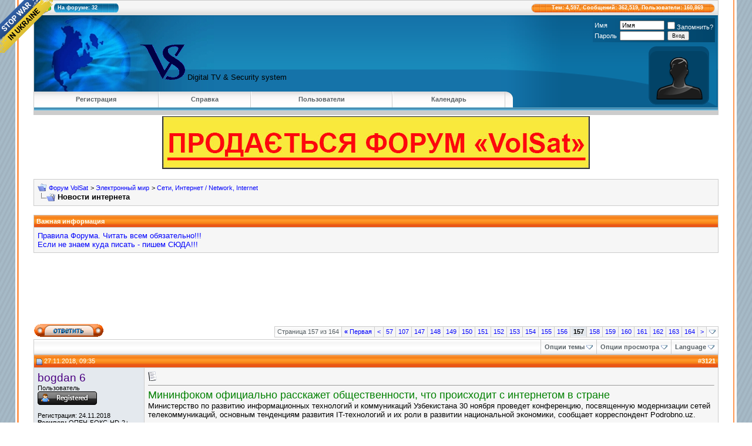

--- FILE ---
content_type: text/html; charset=windows-1251
request_url: http://forum.volsat.com.ua/showthread.php?s=d85e9964bf6ec7ad507753f82f68afdd&t=2086&page=157
body_size: 47344
content:
<!DOCTYPE html PUBLIC "-//W3C//DTD XHTML 1.0 Transitional//EN" "http://www.w3.org/TR/xhtml1/DTD/xhtml1-transitional.dtd">
<html xmlns="http://www.w3.org/1999/xhtml" dir="ltr" lang="ru">
<head>
	<meta http-equiv="Content-Type" content="text/html; charset=windows-1251" />
<meta name="generator" content="vBulletin 3.8.11" />

<meta name="keywords" content=" Новости интернета, Спутниковое ТВ, прошивки, форум, обсужение" />
<meta name="description" content="Страница 157- Новости интернета Сети, Интернет / Network, Internet" />


<!-- CSS Stylesheet -->
<style type="text/css" id="vbulletin_css">
/**
* vBulletin 3.8.11 CSS
* Style: 'Hexcell Fluid'; Style ID: 13
*/
@import url("clientscript/vbulletin_css/style-fbd88a35-00013.css");
</style>
<link rel="stylesheet" type="text/css" href="clientscript/vbulletin_important.css?v=3811" />


<!-- / CSS Stylesheet -->
<link rel="stylesheet" type="text/css" href="/clientscript/highslide.css" />
<script type="text/javascript" src="/clientscript/highslide.js"></script>
<script type="text/javascript">
 hs.graphicsDir = '/images/highslide/';
 hs.outlineType = 'beveled';
 hs.align = 'center';
 hs.fadeInOut = true;
 hs.allowMultipleInstances = false;
 hs.dimmingOpacity = 0.75;
</script>

<script type="text/javascript" src="clientscript/yui/yahoo-dom-event/yahoo-dom-event.js?v=3811"></script>
<script type="text/javascript" src="clientscript/yui/connection/connection-min.js?v=3811"></script>
<script type="text/javascript">
<!--
var SESSIONURL = "s=ef89791ea0f7b55665d3b1065b517564&";
var SECURITYTOKEN = "guest";
var IMGDIR_MISC = "images/hexcell/misc";
var vb_disable_ajax = parseInt("0", 10);
// -->
</script>
<script type="text/javascript" src="clientscript/vbulletin_global.js?v=3811"></script>
<script type="text/javascript" src="clientscript/vbulletin_menu.js?v=3811"></script>


	<link rel="alternate" type="application/rss+xml" title="Форум VolSat RSS Feed" href="external.php?type=RSS2&lastpost=1" />
	
		<link rel="alternate" type="application/rss+xml" title="Форум VolSat - Сети, Интернет / Network, Internet - RSS Feed" href="external.php?type=RSS2&amp;forumids=94" />
	

        <!-- App Indexing for Google Search -->
        <link href="android-app://com.quoord.tapatalkpro.activity/tapatalk/forum.volsat.com.ua?location=topic&amp;page=157&amp;perpage=20&amp;fid=94&amp;tid=2086&amp;channel=google-indexing" rel="alternate" />
        <link href="ios-app://307880732/tapatalk/forum.volsat.com.ua?location=topic&amp;page=157&amp;perpage=20&amp;fid=94&amp;tid=2086&amp;channel=google-indexing" rel="alternate" />
        
        <link href="https://groups.tapatalk-cdn.com/static/manifest/manifest.json" rel="manifest">
        
        <meta name="apple-itunes-app" content="app-id=307880732, affiliate-data=at=10lR7C, app-argument=tapatalk://forum.volsat.com.ua?location=topic&page=157&perpage=20&fid=94&tid=2086" />
        <script type="text/javascript" src="clientscript/post_thanks.js"></script>
	<title> Новости интернета - Страница 157 - Форум VolSat</title>
	<script type="text/javascript" src="clientscript/vbulletin_post_loader.js?v=3811"></script>
	<style type="text/css" id="vbulletin_showthread_css">
	<!--
	
	#links div { white-space: nowrap; }
	#links img { vertical-align: middle; }
	-->
	</style>
</head>
<body onload="">
<!-- STOP WAR -->
<a href="https://bank.gov.ua/en/news/all/natsionalniy-bank-vidkriv-spetsrahunok-dlya-zboru-koshtiv-na-potrebi-armiyi" class="em-ribbon" style="position: fixed; left:0; top:0; width: 90px; height: 90px; background: url('http://stfalcon.github.io/stopwar/img/stop-war-in-ukraine.png'); z-index: 10000; border: 0;" title="Do something to stop this war! Russians are killing our children and civilians!" target="_blank"></a>

<!-- Start vBGuides Season -->

<!-- End vBGuides Season -->
<div id="wrapper">
<div id="container">

<!-- open content container -->

<div align="center">
	<div class="page" style="width:100%; text-align:left">
		<div style="padding:0px 25px 0px 25px" align="left">

<div class="tborder">
<div id="top"><div id="statv"><span>Тем: 4,597, Сообщений: 362,519, Пользователи: 160,869</span></div><div id="online"><span>На форуме: 32</span></div></div>
<div id="headercont">
<div id="headerleftbkg">
<div id="header">

<div id="login">



		<!-- login form -->
		<form action="login.php" method="post" onsubmit="md5hash(vb_login_password, vb_login_md5password, vb_login_md5password_utf, 0)">
		<script type="text/javascript" src="clientscript/vbulletin_md5.js"></script>
		<table cellspacing="0" cellpadding="0" border="0">
		<tr>
			<td class="smallfont"><label for="navbar_username">Имя</label></td>
			<td><input type="text" class="bginput" style="font-size: 11px" name="vb_login_username" id="navbar_username" size="10" accesskey="u" tabindex="101" value="Имя" onfocus="if (this.value == 'Имя') this.value = '';" /></td>
			<td class="smallfont" colspan="2" nowrap="nowrap"><label for="cb_cookieuser_navbar"><input type="checkbox" name="cookieuser" value="1" tabindex="103" id="cb_cookieuser_navbar" accesskey="c" />Запомнить?</label></td>
		</tr>
		<tr>
			<td class="smallfont"><label for="navbar_password">Пароль</label></td>
			<td><input type="password" class="bginput" style="font-size: 11px" name="vb_login_password" id="navbar_password" size="10" accesskey="p" tabindex="102" /></td>
			<td><input type="submit" class="button" value="Вход" tabindex="104" title="Введите ваше имя пользователя и пароль, чтобы войти, или нажмите кнопку 'Регистрация', чтобы зарегистрироваться." accesskey="s" /></td>
		</tr>
		</table>
		<input type="hidden" name="s" value="ef89791ea0f7b55665d3b1065b517564" />
		<input type="hidden" name="do" value="login" />
		<input type="hidden" name="vb_login_md5password" />
		<input type="hidden" name="vb_login_md5password_utf" />
		<input type="hidden" value="guest" name="securitytoken" /></form>
		<!-- / login form -->

	


</div>
<div id="logo">
<a href="index.php?s=ef89791ea0f7b55665d3b1065b517564"><img src="images/hexcell/misc/logo.gif" border="0" alt="Форум VolSat" /></a>
Digital TV & Security system
&nbsp;&nbsp;&nbsp;&nbsp;&nbsp;&nbsp;&nbsp;&nbsp;&nbsp;&nbsp;&nbsp;&nbsp;&nbsp;&nbsp;

</div>
<div id="avatarbox">
<img src="http://forum.volsat.com.ua/images/hexcell/misc/noavatar.gif" alt="Your Avatar" border="0" class="avatar" />
</div>
			<table id="nav" cellpadding="0" cellspacing="0" border="0" width="70%" align="left">
	<tr align="center">
		
		
			<td class="vbmenu_control" style="border-left-width: 0px;"><a href="register.php?s=ef89791ea0f7b55665d3b1065b517564" rel="nofollow">Регистрация</a></td>
		
		<td class="vbmenu_control"><a href="faq.php?s=ef89791ea0f7b55665d3b1065b517564" accesskey="5">Справка</a></td>
		<td class="vbmenu_control"><a href="memberlist.php?s=ef89791ea0f7b55665d3b1065b517564">Пользователи</a></td>
		<td class="vbmenu_control"><a href="calendar.php?s=ef89791ea0f7b55665d3b1065b517564">Календарь</a></td>
		
			
			
		
		
<td width="13"><img src="images/hexcell/misc/navright.gif" alt="" /></td>
	</tr>
	</table>
</div>
</div>
</div>
<div id="headerfoot"></div>
</div>

<div align="center">
<table border="0" cellspacing="1" cellpadding="1">
<tbody>
<tr>
<td rowspan="2">
</a></td>
<td>

<!-- реклама Gropor по 08.07.2024 http://forum.volsat.com.ua/member.php?u=4307 (Gropor)-->
<!div class="banner" align="center">
<!a href="https://t.me/IPTV_Support"  target="_blank">
<!img src="/banner_ip3.gif" border="0" alt="IPTV">
<!/a>
<!/div>

<!-- Реклама -->
<div align="center">
<a href="http://forum.volsat.com.ua/private.php?do=newpm&u=1" target="_blank">
<img src="/banner_Horizontal_sale.jpg" border="0" alt="Купить место">
</a>
</div>

<!-- uClan РїРѕ 01.04.2022 http://forum.volsat.com.ua/member.php?u=175809 (AnnaAnna)-->
<!div class="banner" align="center">
<!a href="http://www.uclan.tv"  target="_blank">
<!video autoplay loop muted inline>
<!source src="/short_banner_6.mp4" type="video/mp4">
<!/video>
<!/a>
<!/div>

<!-- реклама Viber +380987947872 по 20.09.2022-->
<!div align="center">
<!a href="https://ukrainske.tv/" target="_blank">
<!img src="/banner_ukrainske.gif" border="0" alt="ukrainske">
<!/a>
<!/div>


</td>
<td rowspan="2">
</td>
</tr>

</tbody>
</table>
</div>
 

<script type="text/javascript">
<!--
function log_out()
{
	ht = document.getElementsByTagName("html");
	ht[0].style.filter = "progid:DXImageTransform.Microsoft.BasicImage(grayscale=1)";
	if (confirm('Вы действительно хотите выйти?'))
	{
		return true;
	}
	else
	{
		ht[0].style.filter = "";
		return false;
	}
}
//-->
</script>

<br />

<!-- breadcrumb, login, pm info -->
<table class="tborder" cellpadding="6" cellspacing="1" border="0" width="100%" align="center">
<tr>
	<td class="alt1" width="100%">
		
			<table cellpadding="0" cellspacing="0" border="0">
			<tr valign="bottom">
				<td><a href="#" onclick="history.back(1); return false;"><img src="images/hexcell/misc/navbits_start.gif" alt="Вернуться" border="0" /></a></td>
				<td>&nbsp;</td>
				<td width="100%"><span class="navbar"><a href="index.php?s=ef89791ea0f7b55665d3b1065b517564" accesskey="1">Форум VolSat</a></span> 
	<span class="navbar">&gt; <a href="forumdisplay.php?s=ef89791ea0f7b55665d3b1065b517564&amp;f=34">Электронный мир</a></span>


	<span class="navbar">&gt; <a href="forumdisplay.php?s=ef89791ea0f7b55665d3b1065b517564&amp;f=94">Сети, Интернет / Network, Internet</a></span>

</td>
			</tr>
			<tr>
				<td class="navbar" style="font-size:10pt; padding-top:1px" colspan="3"><a href="/showthread.php?t=2086&amp;page=157"><img class="inlineimg" src="images/hexcell/misc/navbits_finallink.gif" alt="Перезагрузить страницу" border="0" /></a> <strong>
	 Новости интернета

</strong></td>
			</tr>
			</table>
		
	</td>

</table>

<!-- / nav buttons bar -->
<!-- / Важная информация -->
<br />


<form action="profile.php?do=dismissnotice" method="post" id="notices">
<input type="hidden" name="do" value="dismissnotice" />
<input type="hidden" name="securitytoken" value="guest" />
<input type="hidden" id="dismiss_notice_hidden" name="dismiss_noticeid" value="" />
<input type="hidden" name="url" value="/showthread.php?t=2086&amp;page=157" />
	<table class="tborder" cellpadding="6" cellspacing="1" border="0" width="100%" align="center">
	<tr>
		<td class="thead">Важная информация</td>
	</tr>
	<tr>
		<td class="alt1">
			<div class="navbar_notice" id="navbar_notice_4">
	<a href="http://forum.volsat.com.ua/showthread.php?p=13237#post13237">Правила Форума. Читать всем обязательно!!!</a>
</div><div class="navbar_notice" id="navbar_notice_6">
	<a href="http://forum.volsat.com.ua/showthread.php?t=4690">Если не знаем куда писать - пишем СЮДА!!!</a>
</div>
		</td>
	</tr>
	</table>
	<br />
</form>


<br />



<!-- NAVBAR POPUP MENUS -->

	

	
<!-- / NAVBAR POPUP MENUS -->

<!-- PAGENAV POPUP -->

	<div class="vbmenu_popup" id="pagenav_menu" style="display:none">
		<table cellpadding="4" cellspacing="1" border="0">
		<tr>
			<td class="thead" nowrap="nowrap">К странице...</td>
		</tr>
		<tr>
			<td class="vbmenu_option" title="nohilite">
			<form action="index.php" method="get" onsubmit="return this.gotopage()" id="pagenav_form">
				<input type="text" class="bginput" id="pagenav_itxt" style="font-size:11px" size="4" />
				<input type="button" class="button" id="pagenav_ibtn" value="Вперёд" />
			</form>
			</td>
		</tr>
		</table>
	</div>

<!-- / PAGENAV POPUP -->




<div align="center">
<script async src="https://pagead2.googlesyndication.com/pagead/js/adsbygoogle.js"></script>
<!-- 728x90, created 26.11.09 -->
<ins class="adsbygoogle"
     style="display:inline-block;width:728px;height:90px"
     data-ad-client="ca-pub-0445399665726235"
     data-ad-slot="3059135089"></ins>
<script>
     (adsbygoogle = window.adsbygoogle || []).push({});
</script>
</div>





<a name="poststop" id="poststop"></a>

<!-- controls above postbits -->
<table cellpadding="0" cellspacing="0" border="0" width="100%" style="margin-bottom:3px">
<tr valign="bottom">
	
		<td class="smallfont"><a href="newreply.php?s=ef89791ea0f7b55665d3b1065b517564&amp;do=newreply&amp;noquote=1&amp;p=372956" rel="nofollow"><img src="images/hexcell/buttons/reply.gif" alt="Ответ" border="0" /></a></td>
	
	<td align="right"><div class="pagenav" align="right">
<table class="tborder" cellpadding="3" cellspacing="1" border="0">
<tr>
	<td class="vbmenu_control" style="font-weight:normal">Страница 157 из 164</td>
	<td class="alt1" nowrap="nowrap"><a rel="start" class="smallfont" href="showthread.php?s=ef89791ea0f7b55665d3b1065b517564&amp;t=2086" title="Первая страница - с 1 по 20 из 3,261"><strong>&laquo;</strong> Первая</a></td>
	<td class="alt1"><a rel="prev" class="smallfont" href="showthread.php?s=ef89791ea0f7b55665d3b1065b517564&amp;t=2086&amp;page=156" title="Предыдущая страница - с 3,101 по 3,120 из 3,261">&lt;</a></td>
	<td class="alt1"><a class="smallfont" href="showthread.php?s=ef89791ea0f7b55665d3b1065b517564&amp;t=2086&amp;page=57" title="с 1,121 по 1,140 из 3,261"><!---100-->57</a></td><td class="alt1"><a class="smallfont" href="showthread.php?s=ef89791ea0f7b55665d3b1065b517564&amp;t=2086&amp;page=107" title="с 2,121 по 2,140 из 3,261"><!---50-->107</a></td><td class="alt1"><a class="smallfont" href="showthread.php?s=ef89791ea0f7b55665d3b1065b517564&amp;t=2086&amp;page=147" title="с 2,921 по 2,940 из 3,261"><!---10-->147</a></td><td class="alt1"><a class="smallfont" href="showthread.php?s=ef89791ea0f7b55665d3b1065b517564&amp;t=2086&amp;page=148" title="с 2,941 по 2,960 из 3,261">148</a></td><td class="alt1"><a class="smallfont" href="showthread.php?s=ef89791ea0f7b55665d3b1065b517564&amp;t=2086&amp;page=149" title="с 2,961 по 2,980 из 3,261">149</a></td><td class="alt1"><a class="smallfont" href="showthread.php?s=ef89791ea0f7b55665d3b1065b517564&amp;t=2086&amp;page=150" title="с 2,981 по 3,000 из 3,261">150</a></td><td class="alt1"><a class="smallfont" href="showthread.php?s=ef89791ea0f7b55665d3b1065b517564&amp;t=2086&amp;page=151" title="с 3,001 по 3,020 из 3,261">151</a></td><td class="alt1"><a class="smallfont" href="showthread.php?s=ef89791ea0f7b55665d3b1065b517564&amp;t=2086&amp;page=152" title="с 3,021 по 3,040 из 3,261">152</a></td><td class="alt1"><a class="smallfont" href="showthread.php?s=ef89791ea0f7b55665d3b1065b517564&amp;t=2086&amp;page=153" title="с 3,041 по 3,060 из 3,261">153</a></td><td class="alt1"><a class="smallfont" href="showthread.php?s=ef89791ea0f7b55665d3b1065b517564&amp;t=2086&amp;page=154" title="с 3,061 по 3,080 из 3,261">154</a></td><td class="alt1"><a class="smallfont" href="showthread.php?s=ef89791ea0f7b55665d3b1065b517564&amp;t=2086&amp;page=155" title="с 3,081 по 3,100 из 3,261">155</a></td><td class="alt1"><a class="smallfont" href="showthread.php?s=ef89791ea0f7b55665d3b1065b517564&amp;t=2086&amp;page=156" title="с 3,101 по 3,120 из 3,261">156</a></td>	<td class="alt2"><span class="smallfont" title="Показано с 3,121 по 3,140 из 3,261."><strong>157</strong></span></td>
 <td class="alt1"><a class="smallfont" href="showthread.php?s=ef89791ea0f7b55665d3b1065b517564&amp;t=2086&amp;page=158" title="с 3,141 по 3,160 из 3,261">158</a></td><td class="alt1"><a class="smallfont" href="showthread.php?s=ef89791ea0f7b55665d3b1065b517564&amp;t=2086&amp;page=159" title="с 3,161 по 3,180 из 3,261">159</a></td><td class="alt1"><a class="smallfont" href="showthread.php?s=ef89791ea0f7b55665d3b1065b517564&amp;t=2086&amp;page=160" title="с 3,181 по 3,200 из 3,261">160</a></td><td class="alt1"><a class="smallfont" href="showthread.php?s=ef89791ea0f7b55665d3b1065b517564&amp;t=2086&amp;page=161" title="с 3,201 по 3,220 из 3,261">161</a></td><td class="alt1"><a class="smallfont" href="showthread.php?s=ef89791ea0f7b55665d3b1065b517564&amp;t=2086&amp;page=162" title="с 3,221 по 3,240 из 3,261">162</a></td><td class="alt1"><a class="smallfont" href="showthread.php?s=ef89791ea0f7b55665d3b1065b517564&amp;t=2086&amp;page=163" title="с 3,241 по 3,260 из 3,261">163</a></td><td class="alt1"><a class="smallfont" href="showthread.php?s=ef89791ea0f7b55665d3b1065b517564&amp;t=2086&amp;page=164" title="с 3,261 по 3,261 из 3,261">164</a></td>
	<td class="alt1"><a rel="next" class="smallfont" href="showthread.php?s=ef89791ea0f7b55665d3b1065b517564&amp;t=2086&amp;page=158" title="Следующая страница - с 3,141 по 3,160 из 3,261">&gt;</a></td>
	
	<td class="vbmenu_control" title="showthread.php?s=ef89791ea0f7b55665d3b1065b517564&amp;t=2086"><a name="PageNav"></a></td>
</tr>
</table>
</div></td>
</tr>
</table>
<!-- / controls above postbits -->

<!-- toolbar -->
<table class="tborder" cellpadding="6" cellspacing="1" border="0" width="100%" align="center" style="border-bottom-width:0px">
<tr>
	<td class="tcat" width="100%">
		<div class="smallfont">
		
		&nbsp;
		</div>
	</td>
	<td class="vbmenu_control" id="threadtools" nowrap="nowrap">
		<a href="/showthread.php?t=2086&amp;page=157&amp;nojs=1#goto_threadtools">Опции темы</a>
		<script type="text/javascript"> vbmenu_register("threadtools"); </script>
	</td>
	
	
	
	<td class="vbmenu_control" id="displaymodes" nowrap="nowrap">
		<a href="/showthread.php?t=2086&amp;page=157&amp;nojs=1#goto_displaymodes">Опции просмотра</a>
		<script type="text/javascript"> vbmenu_register("displaymodes"); </script>
	</td>
	
<!-- Переводчик Google -->
<td class="vbmenu_control" id="languagemenu" nowrap="nowrap">
<a href="/showthread.php?t=2086&amp;page=157&amp;nojs=1#goto_languagemenu">Language</a>
<script type="text/javascript"> vbmenu_register("languagemenu"); </script>
</td>
<!-- / Переводчик Google -->
	

</tr>
</table>
<!-- / toolbar -->



<!-- end content table -->

		</div>
	</div>
</div>

<!-- / close content container -->
<!-- / end content table -->





<div id="posts"><!-- post #372956 -->

	<!-- open content container -->

<div align="center">
	<div class="page" style="width:100%; text-align:left">
		<div style="padding:0px 25px 0px 25px" align="left">

	<div id="edit372956" style="padding:0px 0px 6px 0px">
	<!-- this is not the last post shown on the page -->



<table id="post372956" class="tborder" cellpadding="6" cellspacing="0" border="0" width="100%" align="center">
<tr>
	
		<td class="thead" style="font-weight:normal; border: 1px solid #CCCCCC; border-right: 0px" >
			<!-- status icon and date -->
			<a name="post372956"><img class="inlineimg" src="images/hexcell/statusicon/post_old.gif" alt="Старый" border="0" /></a>
			27.11.2018, 09:35
			
			<!-- / status icon and date -->
		</td>
		<td class="thead" style="font-weight:normal; border: 1px solid #CCCCCC; border-left: 0px" align="right">
			&nbsp;
			#<a href="showpost.php?s=ef89791ea0f7b55665d3b1065b517564&amp;p=372956&amp;postcount=3121" target="new" rel="nofollow" id="postcount372956" name="3121"><strong>3121</strong></a>
			
		</td>
	
</tr>
<tr valign="top">
	<td class="alt2" width="175" style="border: 1px solid #CCCCCC; border-top: 0px; border-bottom: 0px">

			<div id="postmenu_372956">
				
				<a class="bigusername" href="member.php?s=ef89791ea0f7b55665d3b1065b517564&amp;u=164999"><span style="font-style: bold;color: Indigo;">bogdan 6</span></a>
				<script type="text/javascript"> vbmenu_register("postmenu_372956", true); </script>
				
			</div>

			<div class="smallfont">Пользователь</div>
			<div class="smallfont"><img src="images/ranks/registered.gif" alt="" border="" /></div>
			

			

			<div class="smallfont">
				&nbsp;<br />
				<div>Регистрация: 24.11.2018</div>
<div><strong>Ресивер:</strong> ОПЕН-БОКС-HD-2+</div>
				
				
				<div>
					Сообщений: 76
				</div>
				 
	<div>Сказал(а) спасибо: 0</div>
	<div>
		
			
				Поблагодарили 72 раз(а) в 38 сообщениях
			
		
	</div>

				
				Вес репутации: <span id="reppower_372956_164999">8</span> <div><span id="repdisplay_372956_164999"><img class="inlineimg" src="images/hexcell/reputation/reputation_pos.gif" alt="bogdan 6 скоро придёт к известности" border="0" /></span></div>
				
				<div>    </div>
			</div>

	</td>
	
	<td class="alt1" id="td_post_372956" style="border-right: 1px solid #CCCCCC">
	
		
		
			<!-- icon and title -->
			<div class="smallfont">
				<img class="inlineimg" src="images/icons/icon1.gif" alt="По умолчанию" border="0" />
				
			</div>
			<hr size="1" style="color:#CCCCCC; background-color:#CCCCCC" />
			<!-- / icon and title -->
		

		<!-- message -->
		<div id="post_message_372956">
			
			<font color="Green"><font size="4">Мининфоком официально расскажет общественности, что происходит с интернетом в стране</font></font><br />
 Министерство по развитию информационных технологий и коммуникаций Узбекистана 30 ноября проведет конференцию, посвященную модернизации сетей телекоммуникаций, основным тенденциям развития IT-технологий и их роли в развитии национальной экономики, сообщает корреспондент Podrobno.uz.<br />
<br />
В мероприятии примут участие органы государственного управления, организации и предприятия сферы связи и информатизации, операторы и провайдеры Узбекистана.<br />
<br />
На конференции будет представлен отчет АК &quot;Узбектелеком&quot; по выполнению поручения Президента Узбекистана снизить цены на доступ в интернет, а также увеличить скорость подключения, доведя ее к 2020 году до уровня стран СНГ.<br />
<br />
За прошедшие 10 месяцев &quot;Узбектелекомом&quot; был проведен структурный анализ необходимых улучшений, закуплено оборудование, разработан график и проведен широкий спектр работ по расширению пропускной способности внешнего канала и увеличению скорости доступа к сети Интернет для операторов, провайдеров и конечных пользователей.<br />
<br />
Конференция станет платформой для обсуждения вопросов взаимодействия в сфере ИКТ между органами государственного управления, организациям и предприятиям сферы связи и информатизации, операторами и провайдерами Узбекистана, поскольку невозможно говорить об инновационном развитии вне сотрудничества всех сторон.<br />
<br />
Компанией запущен telegram-bot, где каждый может задать компании вопросы о проделанной работе. Авторы лучших вопросов будут приглашены на само мероприятие.
		</div>
		<!-- / message -->

		

		
		

		

		

		

	</td>
</tr>
<tr>
	<td class="alt2" style="border: 1px solid #CCCCCC; border-top: 0px">
		<img class="inlineimg" src="images/hexcell/statusicon/user_offline.gif" alt="bogdan 6 вне форума" border="0" />


		
		
		
		
		&nbsp;
	</td>
	
	<td class="alt1" align="right" style="border: 1px solid #CCCCCC; border-left: 0px; border-top: 0px">
	
		<!-- controls -->
		
		
		
			<a href="newreply.php?s=ef89791ea0f7b55665d3b1065b517564&amp;do=newreply&amp;p=372956" rel="nofollow"><img src="images/hexcell/buttons/quote.gif" alt="Ответить с цитированием" border="0" /></a>
		
		
		
		
		
		
		
			
		
		
		<!-- / controls -->
	</td>
</tr>
</table>
 <div id="post_thanks_box_372956"></div>

 
<!-- post 372956 popup menu -->
<div class="vbmenu_popup" id="postmenu_372956_menu" style="display:none">
	<table cellpadding="4" cellspacing="1" border="0">
	<tr>
		<td class="thead">bogdan 6</td>
	</tr>
	
		<tr><td class="vbmenu_option"><a href="member.php?s=ef89791ea0f7b55665d3b1065b517564&amp;u=164999">Посмотреть профиль</a></td></tr>
	
	
		<tr><td class="vbmenu_option"><a href="private.php?s=ef89791ea0f7b55665d3b1065b517564&amp;do=newpm&amp;u=164999" rel="nofollow">Отправить личное сообщение для bogdan 6</a></td></tr>
	
	
	
	
		<tr><td class="vbmenu_option"><a href="search.php?s=ef89791ea0f7b55665d3b1065b517564&amp;do=finduser&amp;u=164999" rel="nofollow">Найти ещё сообщения от bogdan 6</a></td></tr>
	
	
	
	</table>
</div>
<!-- / post 372956 popup menu -->



	</div>
	
		</div>
	</div>
</div>

<!-- / close content container -->

<!-- / post #372956 --><!-- post #373166 -->

	<!-- open content container -->

<div align="center">
	<div class="page" style="width:100%; text-align:left">
		<div style="padding:0px 25px 0px 25px" align="left">

	<div id="edit373166" style="padding:0px 0px 6px 0px">
	<!-- this is not the last post shown on the page -->



<table id="post373166" class="tborder" cellpadding="6" cellspacing="0" border="0" width="100%" align="center">
<tr>
	
		<td class="thead" style="font-weight:normal; border: 1px solid #CCCCCC; border-right: 0px" >
			<!-- status icon and date -->
			<a name="post373166"><img class="inlineimg" src="images/hexcell/statusicon/post_old.gif" alt="Старый" border="0" /></a>
			29.11.2018, 00:42
			
			<!-- / status icon and date -->
		</td>
		<td class="thead" style="font-weight:normal; border: 1px solid #CCCCCC; border-left: 0px" align="right">
			&nbsp;
			#<a href="showpost.php?s=ef89791ea0f7b55665d3b1065b517564&amp;p=373166&amp;postcount=3122" target="new" rel="nofollow" id="postcount373166" name="3122"><strong>3122</strong></a>
			
		</td>
	
</tr>
<tr valign="top">
	<td class="alt2" width="175" style="border: 1px solid #CCCCCC; border-top: 0px; border-bottom: 0px">

			<div id="postmenu_373166">
				
				<a class="bigusername" href="member.php?s=ef89791ea0f7b55665d3b1065b517564&amp;u=146290"><span style="font-style: bold;color: Indigo;">ВВ</span></a>
				<script type="text/javascript"> vbmenu_register("postmenu_373166", true); </script>
				
			</div>

			<div class="smallfont">Профи</div>
			<div class="smallfont"><img src="images/ranks/registered.gif" alt="" border="" /></div>
			

			
				<div class="smallfont">
					&nbsp;<br /><a href="member.php?s=ef89791ea0f7b55665d3b1065b517564&amp;u=146290"><img src="customavatars/avatar146290_10.gif" width="80" height="80" alt="Аватар для ВВ" border="0" /></a>
				</div>
			

			<div class="smallfont">
				&nbsp;<br />
				<div>Регистрация: 22.02.2017</div>
<div><strong>Ресивер:</strong> Sat Integral : S-1412 HD ROCKET:  S-1218 HD ABLE :</div>
				<div>Адрес: Дякую Богу,що я не москаль</div>
				
				<div>
					Сообщений: 683
				</div>
				 
	<div>Сказал(а) спасибо: 2,019</div>
	<div>
		
			
				Поблагодарили 853 раз(а) в 395 сообщениях
			
		
	</div>

				
				Вес репутации: <span id="reppower_373166_146290">10</span> <div><span id="repdisplay_373166_146290"><img class="inlineimg" src="images/hexcell/reputation/reputation_pos.gif" alt="ВВ на пути к лучшему" border="0" /></span></div>
				
				<div>    </div>
			</div>

	</td>
	
	<td class="alt1" id="td_post_373166" style="border-right: 1px solid #CCCCCC">
	
		
		
			<!-- icon and title -->
			<div class="smallfont">
				<img class="inlineimg" src="images/icons/icon1.gif" alt="По умолчанию" border="0" />
				
			</div>
			<hr size="1" style="color:#CCCCCC; background-color:#CCCCCC" />
			<!-- / icon and title -->
		

		<!-- message -->
		<div id="post_message_373166">
			
			<b><font color="Sienna">В день, когда вся страна до позднего вечера ждала решения Верховной Рады о принятии военного положения, некоторые пользователи украинского сегмента Facebook начали жаловаться на блокировку или удаление их публикаций. </font></b><br />
<br />
<br />
Практически все они содержали ссылки на материалы украинских изданий, в которых были подробности конфликта в Керченском проливе, информация о наращивании российских военных группировок вблизи украинской границы и аналитика политической ситуации в РФ. <br />
<br />
На удаление постов пожаловалась, в частности, заместитель гендиректор «Укринформа» Марина Сингаевская. По ее словам, Facebook закрыл две публикации. На данный момент одна из них разблокирована, вторая проходит повторную проверку. Посты были удалены с пометкой «нарушение стандартов сообщества». <br />
<br />
Под блокировку попадают посты со ссылкой на интервью с российским политологом и профессором Лилией Шевцовой, которая активно критикует нынешнюю политическую систему России и поддерживает Украину, а также публикации с хэштегами<br />
<br />
<div style="margin: 5px 20px 20px 20px;" id="dis_hhr_hide::373166_1">
	<table cellpadding="6" cellspacing="0" border="0" width="100%">
	<tr>
		<td class="alt2" style="border:1px inset">
			<div>Скрытый текст (вы должны войти под своим логином или зарегистрироваться и иметь 3 сообщение(ий)):</div>
			<div style="font-style:italic">
				
					У вас нет прав чтобы видеть скрытый текст, содержащейся здесь.
				
			</div>
		</td>
	</tr>
	</table>
</div><br />
<br />
<br />
За разъяснениями в администрацию соцсети обратился медиаюрист Игорь Розкладай, поскольку такое одновременное блокирование украинских постов показалось ему странным. <br />
<br />
«Я сообщил о странных блокировках, не имеющих нормальной логики. И в принципе Facebook достаточно быстро отреагировал. Выглядит, будто посты были помечены как спам. Причин может быть две. Одна – технический сбой, но мне показалось достаточно странным то, что три разные публикации, которые касались России, были одноверменно заблокированы, и у меня есть некоторые подозрения, но подтвердить их я пока не могу, поскольку Facebook не всегда детально поясняет причины блокировки», - рассказал Игорь в комментарии «Радіо Свобода». <br />
<br />
Министерство информационной политики собрало подобные факты блокировки и подготовило жалобу в Facebook. Такие блокировки в МИП считают последствиями «вредоносного использования сети заинтересованными лицами или наличия системной ошибки в алгоритмах оценки контента». <br />
<br />
«Мы также определили, что от такой проблемы пострадали профили журналистов. Более того, были зафиксированы атаки ботов по распространению фейковой информации про решение о введении военного положения. Все это мы указали и ждем ответа», - заявил в комментарии «Радіо Свобода» замминистра информационной политики Украины Дмитрий Золотухин. <br />
<br />
Ждем объяснений от Facebook. <br />
<br />
P.S. Сайт Министерства информполитики сейчас недоступен. Еще одно совпадение?
		</div>
		<!-- / message -->

		

		
		

		

		

		

	</td>
</tr>
<tr>
	<td class="alt2" style="border: 1px solid #CCCCCC; border-top: 0px">
		<img class="inlineimg" src="images/hexcell/statusicon/user_offline.gif" alt="ВВ вне форума" border="0" />


		
		
		
		
		&nbsp;
	</td>
	
	<td class="alt1" align="right" style="border: 1px solid #CCCCCC; border-left: 0px; border-top: 0px">
	
		<!-- controls -->
		
		
		
			<a href="newreply.php?s=ef89791ea0f7b55665d3b1065b517564&amp;do=newreply&amp;p=373166" rel="nofollow"><img src="images/hexcell/buttons/quote.gif" alt="Ответить с цитированием" border="0" /></a>
		
		
		
		
		
		
		
			
		
		
		<!-- / controls -->
	</td>
</tr>
</table>
 <div id="post_thanks_box_373166"><div style="padding:6px 0px 0px 0px">
	<table class="tborder" cellpadding="6" cellspacing="1" border="0" width="100%" align="center">
		<tr valign="top">
			<td class="alt2" width="175">
				
					<strong>Пользователь сказал cпасибо:</strong>
				
				
				
			</td>
			<td class="alt1"><div> <a href="member.php?s=ef89791ea0f7b55665d3b1065b517564&amp;u=102860" rel="nofollow"><span style="font-style: bold;color: Indigo;">Armencho</span></a></div></td>
		</tr>
	</table>
</div></div>

 
<!-- post 373166 popup menu -->
<div class="vbmenu_popup" id="postmenu_373166_menu" style="display:none">
	<table cellpadding="4" cellspacing="1" border="0">
	<tr>
		<td class="thead">ВВ</td>
	</tr>
	
		<tr><td class="vbmenu_option"><a href="member.php?s=ef89791ea0f7b55665d3b1065b517564&amp;u=146290">Посмотреть профиль</a></td></tr>
	
	
		<tr><td class="vbmenu_option"><a href="private.php?s=ef89791ea0f7b55665d3b1065b517564&amp;do=newpm&amp;u=146290" rel="nofollow">Отправить личное сообщение для ВВ</a></td></tr>
	
	
	
		<tr><td class="vbmenu_option"><a href="https://www.facebook.com/groups/robotapracazakordonom/">Посетить домашнюю страницу ВВ</a></td></tr>
	
	
		<tr><td class="vbmenu_option"><a href="search.php?s=ef89791ea0f7b55665d3b1065b517564&amp;do=finduser&amp;u=146290" rel="nofollow">Найти ещё сообщения от ВВ</a></td></tr>
	
	
	
	</table>
</div>
<!-- / post 373166 popup menu -->



	</div>
	
		</div>
	</div>
</div>

<!-- / close content container -->

<!-- / post #373166 --><!-- post #374027 -->

	<!-- open content container -->

<div align="center">
	<div class="page" style="width:100%; text-align:left">
		<div style="padding:0px 25px 0px 25px" align="left">

	<div id="edit374027" style="padding:0px 0px 6px 0px">
	<!-- this is not the last post shown on the page -->



<table id="post374027" class="tborder" cellpadding="6" cellspacing="0" border="0" width="100%" align="center">
<tr>
	
		<td class="thead" style="font-weight:normal; border: 1px solid #CCCCCC; border-right: 0px" >
			<!-- status icon and date -->
			<a name="post374027"><img class="inlineimg" src="images/hexcell/statusicon/post_old.gif" alt="Старый" border="0" /></a>
			06.12.2018, 01:30
			
			<!-- / status icon and date -->
		</td>
		<td class="thead" style="font-weight:normal; border: 1px solid #CCCCCC; border-left: 0px" align="right">
			&nbsp;
			#<a href="showpost.php?s=ef89791ea0f7b55665d3b1065b517564&amp;p=374027&amp;postcount=3123" target="new" rel="nofollow" id="postcount374027" name="3123"><strong>3123</strong></a>
			
		</td>
	
</tr>
<tr valign="top">
	<td class="alt2" width="175" style="border: 1px solid #CCCCCC; border-top: 0px; border-bottom: 0px">

			<div id="postmenu_374027">
				
				<a class="bigusername" href="member.php?s=ef89791ea0f7b55665d3b1065b517564&amp;u=146290"><span style="font-style: bold;color: Indigo;">ВВ</span></a>
				<script type="text/javascript"> vbmenu_register("postmenu_374027", true); </script>
				
			</div>

			<div class="smallfont">Профи</div>
			<div class="smallfont"><img src="images/ranks/registered.gif" alt="" border="" /></div>
			

			
				<div class="smallfont">
					&nbsp;<br /><a href="member.php?s=ef89791ea0f7b55665d3b1065b517564&amp;u=146290"><img src="customavatars/avatar146290_10.gif" width="80" height="80" alt="Аватар для ВВ" border="0" /></a>
				</div>
			

			<div class="smallfont">
				&nbsp;<br />
				<div>Регистрация: 22.02.2017</div>
<div><strong>Ресивер:</strong> Sat Integral : S-1412 HD ROCKET:  S-1218 HD ABLE :</div>
				<div>Адрес: Дякую Богу,що я не москаль</div>
				
				<div>
					Сообщений: 683
				</div>
				 
	<div>Сказал(а) спасибо: 2,019</div>
	<div>
		
			
				Поблагодарили 853 раз(а) в 395 сообщениях
			
		
	</div>

				
				Вес репутации: <span id="reppower_374027_146290">10</span> <div><span id="repdisplay_374027_146290"><img class="inlineimg" src="images/hexcell/reputation/reputation_pos.gif" alt="ВВ на пути к лучшему" border="0" /></span></div>
				
				<div>    </div>
			</div>

	</td>
	
	<td class="alt1" id="td_post_374027" style="border-right: 1px solid #CCCCCC">
	
		
		
			<!-- icon and title -->
			<div class="smallfont">
				<img class="inlineimg" src="images/icons/icon1.gif" alt="По умолчанию" border="0" />
				
			</div>
			<hr size="1" style="color:#CCCCCC; background-color:#CCCCCC" />
			<!-- / icon and title -->
		

		<!-- message -->
		<div id="post_message_374027">
			
			<b><font color="Green">Хакер одолел новейшую антипиратскую защиту за 20 минут</font></b><br />
<br />
Не прошло и недели после дебюта новой антипиратской защиты, как кодеры нашли ключ к Valeroa. Амбициозная и многообещающая система должна была произвести настоящий переворот. Дружелюбная к ресурсам компьютера, якобы тяжело поддающаяся взлому на старте, никак не ограничивающая свободу пользователя — прямо-таки глоток свежего воздуха и для геймеров, и для разработчиков. Но в итоге довольными ушли лишь хакеры.<br />
<br />
В конце ноября состоялся релиз City Patrol: Police, первого тайтла под охраной Valeroa. По словам создателей защиты, обойти её на старте продаж — задача из разряда невыполнимых. На поверку же оказалось, что такие громкие заявления — пустые слова. Хакер Steam006, который взломал игру, потратил на эту задачу всего 20 минут. Умелец назвал новую систему шуткой.<br />
<br />
Любопытно, как на произошедшее отреагируют разработчики Valeroa. У них, напомним, весьма изменчивая позиция по отношению к хакерам. Сперва они припугнули кодеров тем, что будут докладывать о криминальной активности в соответствующие органы. Позднее авторы защиты пересмотрели своё мнение и теперь говорят о том, что никаких проблем с пиратами у них нет. Что ж, вскоре Steam006, быть может, узнает, ждут ли его какие-то неприятные последствия.
		</div>
		<!-- / message -->

		

		
		

		

		

		

	</td>
</tr>
<tr>
	<td class="alt2" style="border: 1px solid #CCCCCC; border-top: 0px">
		<img class="inlineimg" src="images/hexcell/statusicon/user_offline.gif" alt="ВВ вне форума" border="0" />


		
		
		
		
		&nbsp;
	</td>
	
	<td class="alt1" align="right" style="border: 1px solid #CCCCCC; border-left: 0px; border-top: 0px">
	
		<!-- controls -->
		
		
		
			<a href="newreply.php?s=ef89791ea0f7b55665d3b1065b517564&amp;do=newreply&amp;p=374027" rel="nofollow"><img src="images/hexcell/buttons/quote.gif" alt="Ответить с цитированием" border="0" /></a>
		
		
		
		
		
		
		
			
		
		
		<!-- / controls -->
	</td>
</tr>
</table>
 <div id="post_thanks_box_374027"></div>

 
<!-- post 374027 popup menu -->
<div class="vbmenu_popup" id="postmenu_374027_menu" style="display:none">
	<table cellpadding="4" cellspacing="1" border="0">
	<tr>
		<td class="thead">ВВ</td>
	</tr>
	
		<tr><td class="vbmenu_option"><a href="member.php?s=ef89791ea0f7b55665d3b1065b517564&amp;u=146290">Посмотреть профиль</a></td></tr>
	
	
		<tr><td class="vbmenu_option"><a href="private.php?s=ef89791ea0f7b55665d3b1065b517564&amp;do=newpm&amp;u=146290" rel="nofollow">Отправить личное сообщение для ВВ</a></td></tr>
	
	
	
		<tr><td class="vbmenu_option"><a href="https://www.facebook.com/groups/robotapracazakordonom/">Посетить домашнюю страницу ВВ</a></td></tr>
	
	
		<tr><td class="vbmenu_option"><a href="search.php?s=ef89791ea0f7b55665d3b1065b517564&amp;do=finduser&amp;u=146290" rel="nofollow">Найти ещё сообщения от ВВ</a></td></tr>
	
	
	
	</table>
</div>
<!-- / post 374027 popup menu -->



	</div>
	
		</div>
	</div>
</div>

<!-- / close content container -->

<!-- / post #374027 --><!-- post #374028 -->

	<!-- open content container -->

<div align="center">
	<div class="page" style="width:100%; text-align:left">
		<div style="padding:0px 25px 0px 25px" align="left">

	<div id="edit374028" style="padding:0px 0px 6px 0px">
	<!-- this is not the last post shown on the page -->



<table id="post374028" class="tborder" cellpadding="6" cellspacing="0" border="0" width="100%" align="center">
<tr>
	
		<td class="thead" style="font-weight:normal; border: 1px solid #CCCCCC; border-right: 0px" >
			<!-- status icon and date -->
			<a name="post374028"><img class="inlineimg" src="images/hexcell/statusicon/post_old.gif" alt="Старый" border="0" /></a>
			06.12.2018, 01:31
			
			<!-- / status icon and date -->
		</td>
		<td class="thead" style="font-weight:normal; border: 1px solid #CCCCCC; border-left: 0px" align="right">
			&nbsp;
			#<a href="showpost.php?s=ef89791ea0f7b55665d3b1065b517564&amp;p=374028&amp;postcount=3124" target="new" rel="nofollow" id="postcount374028" name="3124"><strong>3124</strong></a>
			
		</td>
	
</tr>
<tr valign="top">
	<td class="alt2" width="175" style="border: 1px solid #CCCCCC; border-top: 0px; border-bottom: 0px">

			<div id="postmenu_374028">
				
				<a class="bigusername" href="member.php?s=ef89791ea0f7b55665d3b1065b517564&amp;u=146290"><span style="font-style: bold;color: Indigo;">ВВ</span></a>
				<script type="text/javascript"> vbmenu_register("postmenu_374028", true); </script>
				
			</div>

			<div class="smallfont">Профи</div>
			<div class="smallfont"><img src="images/ranks/registered.gif" alt="" border="" /></div>
			

			
				<div class="smallfont">
					&nbsp;<br /><a href="member.php?s=ef89791ea0f7b55665d3b1065b517564&amp;u=146290"><img src="customavatars/avatar146290_10.gif" width="80" height="80" alt="Аватар для ВВ" border="0" /></a>
				</div>
			

			<div class="smallfont">
				&nbsp;<br />
				<div>Регистрация: 22.02.2017</div>
<div><strong>Ресивер:</strong> Sat Integral : S-1412 HD ROCKET:  S-1218 HD ABLE :</div>
				<div>Адрес: Дякую Богу,що я не москаль</div>
				
				<div>
					Сообщений: 683
				</div>
				 
	<div>Сказал(а) спасибо: 2,019</div>
	<div>
		
			
				Поблагодарили 853 раз(а) в 395 сообщениях
			
		
	</div>

				
				Вес репутации: <span id="reppower_374028_146290">10</span> <div><span id="repdisplay_374028_146290"><img class="inlineimg" src="images/hexcell/reputation/reputation_pos.gif" alt="ВВ на пути к лучшему" border="0" /></span></div>
				
				<div>    </div>
			</div>

	</td>
	
	<td class="alt1" id="td_post_374028" style="border-right: 1px solid #CCCCCC">
	
		
		
			<!-- icon and title -->
			<div class="smallfont">
				<img class="inlineimg" src="images/icons/icon1.gif" alt="По умолчанию" border="0" />
				
			</div>
			<hr size="1" style="color:#CCCCCC; background-color:#CCCCCC" />
			<!-- / icon and title -->
		

		<!-- message -->
		<div id="post_message_374028">
			
			<b><font color="Navy">Facebook предоставил избранным компаниям доступ к скрытым данным</font></b><br />
<br />
В Facebook заявили, что обнародованные сообщения вырваны из контекста и вводят в заблуждение<br />
<br />
В 2015 году социальная сеть Facebook предоставила избранным компаниям, таким как Netflix и Airbnb, привилегированный доступ к данным пользователей. Об этом свидетельствует служебная переписка Facebook, которую обнародовал парламент Великобритании, сообщает РБК-Украина, ссылаясь на Reuters. <br />
<br />
Британия опубликовала документ, который содержит электронные письма высокопоставленных сотрудников Facebook, в том числе основателя Марка Цукерберга, за период с 2012 по 2015 год. Согласно их содержанию, некоторым компаниям был предоставлен доступ к скрытому списку друзей пользователей. Помимо Netflix и Airbnb, в &quot;белом списке&quot; находились компании Badoo и Lyft.<br />
<br />
В Facebook заявили, что обнародованные сообщения вырваны из контекста и вводят в заблуждение.<br />
<br />
Ранее сообщалось, что в компании Facebook Inc еще с октября 2014 года знали, что компании, связанные с Россией, использовали функцию в соцсети, которая позволяла рекламодателям собирать большое количество данных о пользователях.<br />
<br />
Отметим, заместитель министра информационной политики Украины Дмитрий Золотухин направил запрос в офис компании Facebook относительно утечки данных 257 тысяч пользователей, среди которых немало украинских граждан.
		</div>
		<!-- / message -->

		

		
		

		

		

		

	</td>
</tr>
<tr>
	<td class="alt2" style="border: 1px solid #CCCCCC; border-top: 0px">
		<img class="inlineimg" src="images/hexcell/statusicon/user_offline.gif" alt="ВВ вне форума" border="0" />


		
		
		
		
		&nbsp;
	</td>
	
	<td class="alt1" align="right" style="border: 1px solid #CCCCCC; border-left: 0px; border-top: 0px">
	
		<!-- controls -->
		
		
		
			<a href="newreply.php?s=ef89791ea0f7b55665d3b1065b517564&amp;do=newreply&amp;p=374028" rel="nofollow"><img src="images/hexcell/buttons/quote.gif" alt="Ответить с цитированием" border="0" /></a>
		
		
		
		
		
		
		
			
		
		
		<!-- / controls -->
	</td>
</tr>
</table>
 <div id="post_thanks_box_374028"></div>

 
<!-- post 374028 popup menu -->
<div class="vbmenu_popup" id="postmenu_374028_menu" style="display:none">
	<table cellpadding="4" cellspacing="1" border="0">
	<tr>
		<td class="thead">ВВ</td>
	</tr>
	
		<tr><td class="vbmenu_option"><a href="member.php?s=ef89791ea0f7b55665d3b1065b517564&amp;u=146290">Посмотреть профиль</a></td></tr>
	
	
		<tr><td class="vbmenu_option"><a href="private.php?s=ef89791ea0f7b55665d3b1065b517564&amp;do=newpm&amp;u=146290" rel="nofollow">Отправить личное сообщение для ВВ</a></td></tr>
	
	
	
		<tr><td class="vbmenu_option"><a href="https://www.facebook.com/groups/robotapracazakordonom/">Посетить домашнюю страницу ВВ</a></td></tr>
	
	
		<tr><td class="vbmenu_option"><a href="search.php?s=ef89791ea0f7b55665d3b1065b517564&amp;do=finduser&amp;u=146290" rel="nofollow">Найти ещё сообщения от ВВ</a></td></tr>
	
	
	
	</table>
</div>
<!-- / post 374028 popup menu -->



	</div>
	
		</div>
	</div>
</div>

<!-- / close content container -->

<!-- / post #374028 --><!-- post #374031 -->

	<!-- open content container -->

<div align="center">
	<div class="page" style="width:100%; text-align:left">
		<div style="padding:0px 25px 0px 25px" align="left">

	<div id="edit374031" style="padding:0px 0px 6px 0px">
	<!-- this is not the last post shown on the page -->



<table id="post374031" class="tborder" cellpadding="6" cellspacing="0" border="0" width="100%" align="center">
<tr>
	
		<td class="thead" style="font-weight:normal; border: 1px solid #CCCCCC; border-right: 0px" >
			<!-- status icon and date -->
			<a name="post374031"><img class="inlineimg" src="images/hexcell/statusicon/post_old.gif" alt="Старый" border="0" /></a>
			06.12.2018, 01:57
			
			<!-- / status icon and date -->
		</td>
		<td class="thead" style="font-weight:normal; border: 1px solid #CCCCCC; border-left: 0px" align="right">
			&nbsp;
			#<a href="showpost.php?s=ef89791ea0f7b55665d3b1065b517564&amp;p=374031&amp;postcount=3125" target="new" rel="nofollow" id="postcount374031" name="3125"><strong>3125</strong></a>
			
		</td>
	
</tr>
<tr valign="top">
	<td class="alt2" width="175" style="border: 1px solid #CCCCCC; border-top: 0px; border-bottom: 0px">

			<div id="postmenu_374031">
				
				<a class="bigusername" href="member.php?s=ef89791ea0f7b55665d3b1065b517564&amp;u=146290"><span style="font-style: bold;color: Indigo;">ВВ</span></a>
				<script type="text/javascript"> vbmenu_register("postmenu_374031", true); </script>
				
			</div>

			<div class="smallfont">Профи</div>
			<div class="smallfont"><img src="images/ranks/registered.gif" alt="" border="" /></div>
			

			
				<div class="smallfont">
					&nbsp;<br /><a href="member.php?s=ef89791ea0f7b55665d3b1065b517564&amp;u=146290"><img src="customavatars/avatar146290_10.gif" width="80" height="80" alt="Аватар для ВВ" border="0" /></a>
				</div>
			

			<div class="smallfont">
				&nbsp;<br />
				<div>Регистрация: 22.02.2017</div>
<div><strong>Ресивер:</strong> Sat Integral : S-1412 HD ROCKET:  S-1218 HD ABLE :</div>
				<div>Адрес: Дякую Богу,що я не москаль</div>
				
				<div>
					Сообщений: 683
				</div>
				 
	<div>Сказал(а) спасибо: 2,019</div>
	<div>
		
			
				Поблагодарили 853 раз(а) в 395 сообщениях
			
		
	</div>

				
				Вес репутации: <span id="reppower_374031_146290">10</span> <div><span id="repdisplay_374031_146290"><img class="inlineimg" src="images/hexcell/reputation/reputation_pos.gif" alt="ВВ на пути к лучшему" border="0" /></span></div>
				
				<div>    </div>
			</div>

	</td>
	
	<td class="alt1" id="td_post_374031" style="border-right: 1px solid #CCCCCC">
	
		
		
			<!-- icon and title -->
			<div class="smallfont">
				<img class="inlineimg" src="images/icons/icon1.gif" alt="По умолчанию" border="0" />
				
			</div>
			<hr size="1" style="color:#CCCCCC; background-color:#CCCCCC" />
			<!-- / icon and title -->
		

		<!-- message -->
		<div id="post_message_374031">
			
			<b><font color="Orange">Южная Корея запустила первую в мире сеть пятого поколения</font></b><br />
<br />
Три южнокорейского оператора, SK Telecom Co., KT Corporation and LG Uplus Corporation, 29 ноября запустили в коммерческую эксплуатацию 5G-сети 1 декабря 2018 года, пишет Pulse. Запуск стратовал на 4 месяца раньше назначенного срока. Услуги корейских операторов по предоставлению сети пятого поколения стали первыми в мире, поскольку мобильные роутеры могут перемещаться, а это главное требование для коммерческой 5G сети.<br />
<br />
Как заявил лидер отрасли SK Telecom, оператор начал обслуживание клиентов в сетях 5G в полночь 1 декабря. Подключение началось с Сеула и шести других крупных городов страны. Цена предоставления услуги будет зависеть от проекта. Одним из первых пользователей услуги стал местный производитель запчастей. SK Telecom также планирует внедрить квантовую криптографию в сеть 5G, начиная с одного раздела сети и расширяя эту функцию до аутентификации клиента.<br />
<br />
<br />
LG Uplus начал запуск сети с Сеула и ряда других крупных городов. Оператор уже установил более четырех тысяч базовых станций 5G в 11 городах Южной Кореи. До конца этого года оператор мобильной связи планирует установить более 7000 базовых станций 5G и внедрить сеть нового стандарта на территории всей страны к марту следующего года, когда ожидается широкое распространение смартфонов, поддерживающих технологию 5G.<br />
<br />
Компания KT обещает, что передача данных в сети 5G будет в 20 раз быстрее LTE. Запуск сети 5G оператор начал также 1 декабря с города Квачхон. Дальнейшие бизнес-планы по внедрению сети нового поколения компания не раскрыла.<br />
<br />
Ранее сообщалось, что доход от коммерциализации 5G составит около $40 млн к 2030 году. Также ожидается, что рынок услуг, основанный на сети пятого поколения, принесет более $1 млрд.
		</div>
		<!-- / message -->

		

		
		

		

		

		

	</td>
</tr>
<tr>
	<td class="alt2" style="border: 1px solid #CCCCCC; border-top: 0px">
		<img class="inlineimg" src="images/hexcell/statusicon/user_offline.gif" alt="ВВ вне форума" border="0" />


		
		
		
		
		&nbsp;
	</td>
	
	<td class="alt1" align="right" style="border: 1px solid #CCCCCC; border-left: 0px; border-top: 0px">
	
		<!-- controls -->
		
		
		
			<a href="newreply.php?s=ef89791ea0f7b55665d3b1065b517564&amp;do=newreply&amp;p=374031" rel="nofollow"><img src="images/hexcell/buttons/quote.gif" alt="Ответить с цитированием" border="0" /></a>
		
		
		
		
		
		
		
			
		
		
		<!-- / controls -->
	</td>
</tr>
</table>
 <div id="post_thanks_box_374031"><div style="padding:6px 0px 0px 0px">
	<table class="tborder" cellpadding="6" cellspacing="1" border="0" width="100%" align="center">
		<tr valign="top">
			<td class="alt2" width="175">
				
					<strong>Пользователь сказал cпасибо:</strong>
				
				
				
			</td>
			<td class="alt1"><div> <a href="member.php?s=ef89791ea0f7b55665d3b1065b517564&amp;u=102860" rel="nofollow"><span style="font-style: bold;color: Indigo;">Armencho</span></a></div></td>
		</tr>
	</table>
</div></div>

 
<!-- post 374031 popup menu -->
<div class="vbmenu_popup" id="postmenu_374031_menu" style="display:none">
	<table cellpadding="4" cellspacing="1" border="0">
	<tr>
		<td class="thead">ВВ</td>
	</tr>
	
		<tr><td class="vbmenu_option"><a href="member.php?s=ef89791ea0f7b55665d3b1065b517564&amp;u=146290">Посмотреть профиль</a></td></tr>
	
	
		<tr><td class="vbmenu_option"><a href="private.php?s=ef89791ea0f7b55665d3b1065b517564&amp;do=newpm&amp;u=146290" rel="nofollow">Отправить личное сообщение для ВВ</a></td></tr>
	
	
	
		<tr><td class="vbmenu_option"><a href="https://www.facebook.com/groups/robotapracazakordonom/">Посетить домашнюю страницу ВВ</a></td></tr>
	
	
		<tr><td class="vbmenu_option"><a href="search.php?s=ef89791ea0f7b55665d3b1065b517564&amp;do=finduser&amp;u=146290" rel="nofollow">Найти ещё сообщения от ВВ</a></td></tr>
	
	
	
	</table>
</div>
<!-- / post 374031 popup menu -->



	</div>
	
		</div>
	</div>
</div>

<!-- / close content container -->

<!-- / post #374031 --><!-- post #374067 -->

	<!-- open content container -->

<div align="center">
	<div class="page" style="width:100%; text-align:left">
		<div style="padding:0px 25px 0px 25px" align="left">

	<div id="edit374067" style="padding:0px 0px 6px 0px">
	<!-- this is not the last post shown on the page -->



<table id="post374067" class="tborder" cellpadding="6" cellspacing="0" border="0" width="100%" align="center">
<tr>
	
		<td class="thead" style="font-weight:normal; border: 1px solid #CCCCCC; border-right: 0px" >
			<!-- status icon and date -->
			<a name="post374067"><img class="inlineimg" src="images/hexcell/statusicon/post_old.gif" alt="Старый" border="0" /></a>
			06.12.2018, 14:46
			
			<!-- / status icon and date -->
		</td>
		<td class="thead" style="font-weight:normal; border: 1px solid #CCCCCC; border-left: 0px" align="right">
			&nbsp;
			#<a href="showpost.php?s=ef89791ea0f7b55665d3b1065b517564&amp;p=374067&amp;postcount=3126" target="new" rel="nofollow" id="postcount374067" name="3126"><strong>3126</strong></a>
			
		</td>
	
</tr>
<tr valign="top">
	<td class="alt2" width="175" style="border: 1px solid #CCCCCC; border-top: 0px; border-bottom: 0px">

			<div id="postmenu_374067">
				
				<a class="bigusername" href="member.php?s=ef89791ea0f7b55665d3b1065b517564&amp;u=146290"><span style="font-style: bold;color: Indigo;">ВВ</span></a>
				<script type="text/javascript"> vbmenu_register("postmenu_374067", true); </script>
				
			</div>

			<div class="smallfont">Профи</div>
			<div class="smallfont"><img src="images/ranks/registered.gif" alt="" border="" /></div>
			

			
				<div class="smallfont">
					&nbsp;<br /><a href="member.php?s=ef89791ea0f7b55665d3b1065b517564&amp;u=146290"><img src="customavatars/avatar146290_10.gif" width="80" height="80" alt="Аватар для ВВ" border="0" /></a>
				</div>
			

			<div class="smallfont">
				&nbsp;<br />
				<div>Регистрация: 22.02.2017</div>
<div><strong>Ресивер:</strong> Sat Integral : S-1412 HD ROCKET:  S-1218 HD ABLE :</div>
				<div>Адрес: Дякую Богу,що я не москаль</div>
				
				<div>
					Сообщений: 683
				</div>
				 
	<div>Сказал(а) спасибо: 2,019</div>
	<div>
		
			
				Поблагодарили 853 раз(а) в 395 сообщениях
			
		
	</div>

				
				Вес репутации: <span id="reppower_374067_146290">10</span> <div><span id="repdisplay_374067_146290"><img class="inlineimg" src="images/hexcell/reputation/reputation_pos.gif" alt="ВВ на пути к лучшему" border="0" /></span></div>
				
				<div>    </div>
			</div>

	</td>
	
	<td class="alt1" id="td_post_374067" style="border-right: 1px solid #CCCCCC">
	
		
		
			<!-- icon and title -->
			<div class="smallfont">
				<img class="inlineimg" src="images/icons/icon1.gif" alt="По умолчанию" border="0" />
				
			</div>
			<hr size="1" style="color:#CCCCCC; background-color:#CCCCCC" />
			<!-- / icon and title -->
		

		<!-- message -->
		<div id="post_message_374067">
			
			<b><font color="Navy">Национальный банк ВЭД Узбекистана и японская Sumitomo Mitsui Banking Corporation подписали соглашение о кредите в размере 100 миллионов долларов, сообщает Sputnik. </font></b><br />
<br />
По информации пресс-службы Узнацбанка средства пойдут на развитие интернета в республике.<br />
<br />
Как уточнили представители банка, кредит выделен на развитие магистральных сетей телекоммуникаций и информационно-коммуникационной инфраструктуры в Узбекистане. В частности на расширение сети передачи данных высокой пропускной способности DWDM и модернизацию центров коммутации по технологии IMS (IP Multimedia Subsystem). Главным подрядчиком по этим проектам выступает японская Toyota Tsusho Corporation.<br />
<br />
Напомним, недавно государственный &quot;Узбектелеком&quot; сообщил о том, что расширил пропускную способность своих каналов связи в 10 раз: со 110 Гбит/c до 1200 Гбит/c. Также оператор рапортовал о том, что с декабря 2018 года снижает тариф на интернет-канал для операторов и провайдеров.
		</div>
		<!-- / message -->

		

		
		

		

		

		

	</td>
</tr>
<tr>
	<td class="alt2" style="border: 1px solid #CCCCCC; border-top: 0px">
		<img class="inlineimg" src="images/hexcell/statusicon/user_offline.gif" alt="ВВ вне форума" border="0" />


		
		
		
		
		&nbsp;
	</td>
	
	<td class="alt1" align="right" style="border: 1px solid #CCCCCC; border-left: 0px; border-top: 0px">
	
		<!-- controls -->
		
		
		
			<a href="newreply.php?s=ef89791ea0f7b55665d3b1065b517564&amp;do=newreply&amp;p=374067" rel="nofollow"><img src="images/hexcell/buttons/quote.gif" alt="Ответить с цитированием" border="0" /></a>
		
		
		
		
		
		
		
			
		
		
		<!-- / controls -->
	</td>
</tr>
</table>
 <div id="post_thanks_box_374067"></div>

 
<!-- post 374067 popup menu -->
<div class="vbmenu_popup" id="postmenu_374067_menu" style="display:none">
	<table cellpadding="4" cellspacing="1" border="0">
	<tr>
		<td class="thead">ВВ</td>
	</tr>
	
		<tr><td class="vbmenu_option"><a href="member.php?s=ef89791ea0f7b55665d3b1065b517564&amp;u=146290">Посмотреть профиль</a></td></tr>
	
	
		<tr><td class="vbmenu_option"><a href="private.php?s=ef89791ea0f7b55665d3b1065b517564&amp;do=newpm&amp;u=146290" rel="nofollow">Отправить личное сообщение для ВВ</a></td></tr>
	
	
	
		<tr><td class="vbmenu_option"><a href="https://www.facebook.com/groups/robotapracazakordonom/">Посетить домашнюю страницу ВВ</a></td></tr>
	
	
		<tr><td class="vbmenu_option"><a href="search.php?s=ef89791ea0f7b55665d3b1065b517564&amp;do=finduser&amp;u=146290" rel="nofollow">Найти ещё сообщения от ВВ</a></td></tr>
	
	
	
	</table>
</div>
<!-- / post 374067 popup menu -->



	</div>
	
		</div>
	</div>
</div>

<!-- / close content container -->

<!-- / post #374067 --><!-- post #374634 -->

	<!-- open content container -->

<div align="center">
	<div class="page" style="width:100%; text-align:left">
		<div style="padding:0px 25px 0px 25px" align="left">

	<div id="edit374634" style="padding:0px 0px 6px 0px">
	<!-- this is not the last post shown on the page -->



<table id="post374634" class="tborder" cellpadding="6" cellspacing="0" border="0" width="100%" align="center">
<tr>
	
		<td class="thead" style="font-weight:normal; border: 1px solid #CCCCCC; border-right: 0px" >
			<!-- status icon and date -->
			<a name="post374634"><img class="inlineimg" src="images/hexcell/statusicon/post_old.gif" alt="Старый" border="0" /></a>
			11.12.2018, 19:55
			
			<!-- / status icon and date -->
		</td>
		<td class="thead" style="font-weight:normal; border: 1px solid #CCCCCC; border-left: 0px" align="right">
			&nbsp;
			#<a href="showpost.php?s=ef89791ea0f7b55665d3b1065b517564&amp;p=374634&amp;postcount=3127" target="new" rel="nofollow" id="postcount374634" name="3127"><strong>3127</strong></a>
			
		</td>
	
</tr>
<tr valign="top">
	<td class="alt2" width="175" style="border: 1px solid #CCCCCC; border-top: 0px; border-bottom: 0px">

			<div id="postmenu_374634">
				
				<a class="bigusername" href="member.php?s=ef89791ea0f7b55665d3b1065b517564&amp;u=146290"><span style="font-style: bold;color: Indigo;">ВВ</span></a>
				<script type="text/javascript"> vbmenu_register("postmenu_374634", true); </script>
				
			</div>

			<div class="smallfont">Профи</div>
			<div class="smallfont"><img src="images/ranks/registered.gif" alt="" border="" /></div>
			

			
				<div class="smallfont">
					&nbsp;<br /><a href="member.php?s=ef89791ea0f7b55665d3b1065b517564&amp;u=146290"><img src="customavatars/avatar146290_10.gif" width="80" height="80" alt="Аватар для ВВ" border="0" /></a>
				</div>
			

			<div class="smallfont">
				&nbsp;<br />
				<div>Регистрация: 22.02.2017</div>
<div><strong>Ресивер:</strong> Sat Integral : S-1412 HD ROCKET:  S-1218 HD ABLE :</div>
				<div>Адрес: Дякую Богу,що я не москаль</div>
				
				<div>
					Сообщений: 683
				</div>
				 
	<div>Сказал(а) спасибо: 2,019</div>
	<div>
		
			
				Поблагодарили 853 раз(а) в 395 сообщениях
			
		
	</div>

				
				Вес репутации: <span id="reppower_374634_146290">10</span> <div><span id="repdisplay_374634_146290"><img class="inlineimg" src="images/hexcell/reputation/reputation_pos.gif" alt="ВВ на пути к лучшему" border="0" /></span></div>
				
				<div>    </div>
			</div>

	</td>
	
	<td class="alt1" id="td_post_374634" style="border-right: 1px solid #CCCCCC">
	
		
		
			<!-- icon and title -->
			<div class="smallfont">
				<img class="inlineimg" src="images/icons/icon1.gif" alt="По умолчанию" border="0" />
				
			</div>
			<hr size="1" style="color:#CCCCCC; background-color:#CCCCCC" />
			<!-- / icon and title -->
		

		<!-- message -->
		<div id="post_message_374634">
			
			<b><font color="DarkGreen">Хакеры выкрали с криптовалютных бирж $1 млрд в 2018 году</font></b><br />
<br />
Только в первой половине текущего года преступники похитили с платформ для торговли цифровыми деньгами больше, чем за весь 2017 год.<br />
<br />
В третьем квартале 2018 года общая сумма украденных средств с криптовалютных бирж превысила $927 млн, по результатам исследования компании CipherTrace. В первой половине текущего года хакеры похитили с торговых площадок больше денег, чем за весь 2017 год.<br />
<br />
В начале 2018 года преступники взломали японскую биржу Coincheck и похитили с нее криптовалюту на сумму в $533 млн, после чего пострадали клиенты платформы BitGrail, с нее украли $170 миллионов. Летом преступники успешно атаковали южнокорейские Bithumb и Coinrail, после чего в стране значительно ужесточили регулирование блокчейн-индустрии.<br />
<br />
В середине октября аналитики компании Group-IB сообщили, что за последние полтора года преступники взломали 14 крупных торговых площадок, пять из которых атаковали члены северокорейской хакерской группировки Lazarus. Специалисты уверены, что в следующем году количество подобных краж увеличится.
		</div>
		<!-- / message -->

		

		
		

		

		

		

	</td>
</tr>
<tr>
	<td class="alt2" style="border: 1px solid #CCCCCC; border-top: 0px">
		<img class="inlineimg" src="images/hexcell/statusicon/user_offline.gif" alt="ВВ вне форума" border="0" />


		
		
		
		
		&nbsp;
	</td>
	
	<td class="alt1" align="right" style="border: 1px solid #CCCCCC; border-left: 0px; border-top: 0px">
	
		<!-- controls -->
		
		
		
			<a href="newreply.php?s=ef89791ea0f7b55665d3b1065b517564&amp;do=newreply&amp;p=374634" rel="nofollow"><img src="images/hexcell/buttons/quote.gif" alt="Ответить с цитированием" border="0" /></a>
		
		
		
		
		
		
		
			
		
		
		<!-- / controls -->
	</td>
</tr>
</table>
 <div id="post_thanks_box_374634"></div>

 
<!-- post 374634 popup menu -->
<div class="vbmenu_popup" id="postmenu_374634_menu" style="display:none">
	<table cellpadding="4" cellspacing="1" border="0">
	<tr>
		<td class="thead">ВВ</td>
	</tr>
	
		<tr><td class="vbmenu_option"><a href="member.php?s=ef89791ea0f7b55665d3b1065b517564&amp;u=146290">Посмотреть профиль</a></td></tr>
	
	
		<tr><td class="vbmenu_option"><a href="private.php?s=ef89791ea0f7b55665d3b1065b517564&amp;do=newpm&amp;u=146290" rel="nofollow">Отправить личное сообщение для ВВ</a></td></tr>
	
	
	
		<tr><td class="vbmenu_option"><a href="https://www.facebook.com/groups/robotapracazakordonom/">Посетить домашнюю страницу ВВ</a></td></tr>
	
	
		<tr><td class="vbmenu_option"><a href="search.php?s=ef89791ea0f7b55665d3b1065b517564&amp;do=finduser&amp;u=146290" rel="nofollow">Найти ещё сообщения от ВВ</a></td></tr>
	
	
	
	</table>
</div>
<!-- / post 374634 popup menu -->



	</div>
	
		</div>
	</div>
</div>

<!-- / close content container -->

<!-- / post #374634 --><!-- post #374930 -->

	<!-- open content container -->

<div align="center">
	<div class="page" style="width:100%; text-align:left">
		<div style="padding:0px 25px 0px 25px" align="left">

	<div id="edit374930" style="padding:0px 0px 6px 0px">
	<!-- this is not the last post shown on the page -->



<table id="post374930" class="tborder" cellpadding="6" cellspacing="0" border="0" width="100%" align="center">
<tr>
	
		<td class="thead" style="font-weight:normal; border: 1px solid #CCCCCC; border-right: 0px" >
			<!-- status icon and date -->
			<a name="post374930"><img class="inlineimg" src="images/hexcell/statusicon/post_old.gif" alt="Старый" border="0" /></a>
			14.12.2018, 03:03
			
			<!-- / status icon and date -->
		</td>
		<td class="thead" style="font-weight:normal; border: 1px solid #CCCCCC; border-left: 0px" align="right">
			&nbsp;
			#<a href="showpost.php?s=ef89791ea0f7b55665d3b1065b517564&amp;p=374930&amp;postcount=3128" target="new" rel="nofollow" id="postcount374930" name="3128"><strong>3128</strong></a>
			
		</td>
	
</tr>
<tr valign="top">
	<td class="alt2" width="175" style="border: 1px solid #CCCCCC; border-top: 0px; border-bottom: 0px">

			<div id="postmenu_374930">
				
				<a class="bigusername" href="member.php?s=ef89791ea0f7b55665d3b1065b517564&amp;u=146290"><span style="font-style: bold;color: Indigo;">ВВ</span></a>
				<script type="text/javascript"> vbmenu_register("postmenu_374930", true); </script>
				
			</div>

			<div class="smallfont">Профи</div>
			<div class="smallfont"><img src="images/ranks/registered.gif" alt="" border="" /></div>
			

			
				<div class="smallfont">
					&nbsp;<br /><a href="member.php?s=ef89791ea0f7b55665d3b1065b517564&amp;u=146290"><img src="customavatars/avatar146290_10.gif" width="80" height="80" alt="Аватар для ВВ" border="0" /></a>
				</div>
			

			<div class="smallfont">
				&nbsp;<br />
				<div>Регистрация: 22.02.2017</div>
<div><strong>Ресивер:</strong> Sat Integral : S-1412 HD ROCKET:  S-1218 HD ABLE :</div>
				<div>Адрес: Дякую Богу,що я не москаль</div>
				
				<div>
					Сообщений: 683
				</div>
				 
	<div>Сказал(а) спасибо: 2,019</div>
	<div>
		
			
				Поблагодарили 853 раз(а) в 395 сообщениях
			
		
	</div>

				
				Вес репутации: <span id="reppower_374930_146290">10</span> <div><span id="repdisplay_374930_146290"><img class="inlineimg" src="images/hexcell/reputation/reputation_pos.gif" alt="ВВ на пути к лучшему" border="0" /></span></div>
				
				<div>    </div>
			</div>

	</td>
	
	<td class="alt1" id="td_post_374930" style="border-right: 1px solid #CCCCCC">
	
		
		
			<!-- icon and title -->
			<div class="smallfont">
				<img class="inlineimg" src="images/icons/icon1.gif" alt="По умолчанию" border="0" />
				
			</div>
			<hr size="1" style="color:#CCCCCC; background-color:#CCCCCC" />
			<!-- / icon and title -->
		

		<!-- message -->
		<div id="post_message_374930">
			
			<b><font color="Navy">Источник: планируемую группировку спутников связи OneWeb уменьшили на треть</font></b><br />
<br />
<br />
Орбитальная группировка британских спутников связи OneWeb, которую начнут развертывать с 2019 года с помощью запусков на российских ракетах-носителях “Союз” для предоставления глобального доступа в интернет, сокращена на треть, сообщил РИА Новости в четверг источник в российской ракетно-космической отрасли.<br />
<br />
“Британская компания приняла решение уменьшить количество изготавливаемых космических аппаратов с 900 до 600 штук. Это объясняется проведенными наземными испытаниями, которые показали, что спутники получатся более производительными, чем предполагалось ранее”, – сказал собеседник агентства.<br />
<br />
По его словам, это также позволит компании OneWeb снизить расходы на производство космических аппаратов и сократить количество необходимых для глобального покрытия земного шара орбитальных плоскостей спутниковой системы с 18 до 12 штук.
		</div>
		<!-- / message -->

		

		
		

		

		

		

	</td>
</tr>
<tr>
	<td class="alt2" style="border: 1px solid #CCCCCC; border-top: 0px">
		<img class="inlineimg" src="images/hexcell/statusicon/user_offline.gif" alt="ВВ вне форума" border="0" />


		
		
		
		
		&nbsp;
	</td>
	
	<td class="alt1" align="right" style="border: 1px solid #CCCCCC; border-left: 0px; border-top: 0px">
	
		<!-- controls -->
		
		
		
			<a href="newreply.php?s=ef89791ea0f7b55665d3b1065b517564&amp;do=newreply&amp;p=374930" rel="nofollow"><img src="images/hexcell/buttons/quote.gif" alt="Ответить с цитированием" border="0" /></a>
		
		
		
		
		
		
		
			
		
		
		<!-- / controls -->
	</td>
</tr>
</table>
 <div id="post_thanks_box_374930"></div>

 
<!-- post 374930 popup menu -->
<div class="vbmenu_popup" id="postmenu_374930_menu" style="display:none">
	<table cellpadding="4" cellspacing="1" border="0">
	<tr>
		<td class="thead">ВВ</td>
	</tr>
	
		<tr><td class="vbmenu_option"><a href="member.php?s=ef89791ea0f7b55665d3b1065b517564&amp;u=146290">Посмотреть профиль</a></td></tr>
	
	
		<tr><td class="vbmenu_option"><a href="private.php?s=ef89791ea0f7b55665d3b1065b517564&amp;do=newpm&amp;u=146290" rel="nofollow">Отправить личное сообщение для ВВ</a></td></tr>
	
	
	
		<tr><td class="vbmenu_option"><a href="https://www.facebook.com/groups/robotapracazakordonom/">Посетить домашнюю страницу ВВ</a></td></tr>
	
	
		<tr><td class="vbmenu_option"><a href="search.php?s=ef89791ea0f7b55665d3b1065b517564&amp;do=finduser&amp;u=146290" rel="nofollow">Найти ещё сообщения от ВВ</a></td></tr>
	
	
	
	</table>
</div>
<!-- / post 374930 popup menu -->



	</div>
	
		</div>
	</div>
</div>

<!-- / close content container -->

<!-- / post #374930 --><!-- post #377667 -->

	<!-- open content container -->

<div align="center">
	<div class="page" style="width:100%; text-align:left">
		<div style="padding:0px 25px 0px 25px" align="left">

	<div id="edit377667" style="padding:0px 0px 6px 0px">
	<!-- this is not the last post shown on the page -->



<table id="post377667" class="tborder" cellpadding="6" cellspacing="0" border="0" width="100%" align="center">
<tr>
	
		<td class="thead" style="font-weight:normal; border: 1px solid #CCCCCC; border-right: 0px" >
			<!-- status icon and date -->
			<a name="post377667"><img class="inlineimg" src="images/hexcell/statusicon/post_old.gif" alt="Старый" border="0" /></a>
			11.01.2019, 18:54
			
			<!-- / status icon and date -->
		</td>
		<td class="thead" style="font-weight:normal; border: 1px solid #CCCCCC; border-left: 0px" align="right">
			&nbsp;
			#<a href="showpost.php?s=ef89791ea0f7b55665d3b1065b517564&amp;p=377667&amp;postcount=3129" target="new" rel="nofollow" id="postcount377667" name="3129"><strong>3129</strong></a>
			
		</td>
	
</tr>
<tr valign="top">
	<td class="alt2" width="175" style="border: 1px solid #CCCCCC; border-top: 0px; border-bottom: 0px">

			<div id="postmenu_377667">
				
				<a class="bigusername" href="member.php?s=ef89791ea0f7b55665d3b1065b517564&amp;u=56217"><span style="color: Magenta;">RW011</span></a>
				<script type="text/javascript"> vbmenu_register("postmenu_377667", true); </script>
				
			</div>

			<div class="smallfont">Супер-Модератор</div>
			<div class="smallfont"><img src="images/ranks/global-mod.gif" alt="" border="" /></div>
			

			
				<div class="smallfont">
					&nbsp;<br /><a href="member.php?s=ef89791ea0f7b55665d3b1065b517564&amp;u=56217"><img src="customavatars/avatar56217_1.gif" width="80" height="80" alt="Аватар для RW011" border="0" /></a>
				</div>
			

			<div class="smallfont">
				&nbsp;<br />
				<div>Регистрация: 26.09.2011</div>
<div><strong>Ресивер:</strong> Toshiba 007</div>
				<div>Адрес: Dneprstone</div>
				
				<div>
					Сообщений: 9,846
				</div>
				 
	<div>Сказал(а) спасибо: 7,973</div>
	<div>
		
			
				Поблагодарили 17,781 раз(а) в 7,311 сообщениях
			
		
	</div>

				
				Вес репутации: <span id="reppower_377667_56217">87</span> <div><span id="repdisplay_377667_56217"><img class="inlineimg" src="images/hexcell/reputation/reputation_pos.gif" alt="RW011 репутация неоспорима" border="0" /><img class="inlineimg" src="images/hexcell/reputation/reputation_pos.gif" alt="RW011 репутация неоспорима" border="0" /><img class="inlineimg" src="images/hexcell/reputation/reputation_pos.gif" alt="RW011 репутация неоспорима" border="0" /><img class="inlineimg" src="images/hexcell/reputation/reputation_pos.gif" alt="RW011 репутация неоспорима" border="0" /><img class="inlineimg" src="images/hexcell/reputation/reputation_pos.gif" alt="RW011 репутация неоспорима" border="0" /><img class="inlineimg" src="images/hexcell/reputation/reputation_highpos.gif" alt="RW011 репутация неоспорима" border="0" /><img class="inlineimg" src="images/hexcell/reputation/reputation_highpos.gif" alt="RW011 репутация неоспорима" border="0" /><img class="inlineimg" src="images/hexcell/reputation/reputation_highpos.gif" alt="RW011 репутация неоспорима" border="0" /><img class="inlineimg" src="images/hexcell/reputation/reputation_highpos.gif" alt="RW011 репутация неоспорима" border="0" /><img class="inlineimg" src="images/hexcell/reputation/reputation_highpos.gif" alt="RW011 репутация неоспорима" border="0" /><img class="inlineimg" src="images/hexcell/reputation/reputation_highpos.gif" alt="RW011 репутация неоспорима" border="0" /></span></div>
				
				<div>    </div>
			</div>

	</td>
	
	<td class="alt1" id="td_post_377667" style="border-right: 1px solid #CCCCCC">
	
		
		
			<!-- icon and title -->
			<div class="smallfont">
				<img class="inlineimg" src="images/icons/icon1.gif" alt="По умолчанию" border="0" />
				
			</div>
			<hr size="1" style="color:#CCCCCC; background-color:#CCCCCC" />
			<!-- / icon and title -->
		

		<!-- message -->
		<div id="post_message_377667">
			
			<b><font size="3"><font color="Magenta">В Украине резко подорожала мобильная связь</font></font></b><br />
<b>В Украине мобильные операторы перед Новым годом подняли тарифы на 20-70 грн в зависимости от пакета (чтобы посмотреть видео по теме, доскрольте до конца страницы).Как сказано в материале Лига.net, скорее всего, средний чек у мобильщиков в первом квартале 2019 года также ощутимо увеличится.</b><br />
<b>Подробнее:</b><br />
<br />
<div style="margin:20px; margin-top:5px"> 
<div class="smallfont" style="margin-bottom:2px"> <i>1</i>: <input type="button" value="Показать" style="width:60px;font-size:10px;margin:0px;padding:0px;" onClick="if (this.parentNode.parentNode.getElementsByTagName('div')[1].getElementsByTagName('div')[0].style.display != '') { this.parentNode.parentNode.getElementsByTagName('div')[1].getElementsByTagName('div')[0].style.display = '';        this.innerText = ''; this.value = 'Скрыть'; } else { this.parentNode.parentNode.getElementsByTagName('div')[1].getElementsByTagName('div')[0].style.display = 'none'; this.innerText = ''; this.value = 'Показать'; }"> 
</div> 
<div class="alt2" style="margin: 0px; padding: 6px; border: 1px inset;"> 
<div style="display: none;"> 
&quot;Под конец прошлого года два из трех операторов мобильной связи - <b>Киевстар</b> и<b> lifecell</b> - “порадовали” абонентов или значительным увеличением платы за услуги, или закрытием старых дешевых тарифов. Третий оператор - <b>Vodafone</b> - пока держится. Последний раз он поднимал цены летом&quot;, - сказано в статье.<br />
<br />
Отмечается, что тарифы оператора lifecell выросли на 25-30 грн, а некоторые от 40 до 75 грн. В компании посоветовали абонентам переходить на другие тарифы, если же их не устраивает новая цена текущих.<br />
<b>''Киевстар''</b>  в свою очередь, решил упразднить часть своих старых дешевых и прочих тарифов, которых у него около двухсот.<br />
<br />
<b>&quot;Оператор решил подчистить в основном бюджетные тарифы,</b> по которым абоненты могли мало и редко платить и общаться голосом. Так, например, владельцы тарифа “Базовый” могли безлимитно общаться в сетях &quot;Киевстар&quot; и не платить ежемесячную абонплату. Звонки на другие операторы стоили 1,5 грн минуту, а 50 Мб интернета - 3 грн. Теперь же этим абонентам придется переходить, к примеру, на самый дешевый тариф &quot;Безлім Соцмережі&quot; - за 75 грн&quot;, - сказано в статье.<br />
<br />
<b>При этом Vodafone в ближайшее время не планирует вносить изменения в тарифные планы: в компании назвали свои тарифы адекватными рынку</b>.<br />
<br />
<b><font color="Blue">Сейчас на сайте lifecell минимальный тариф из актуальной линейки prepaid - &quot;Звонки всем&quot; - 80 грн за 4 недели. У &quot;Киевстара&quot; минимальный актуальный тариф - &quot;Безлим Соцсети&quot; - 75 грн. У Vodafone есть тариф SuperNet Start - 65 грн за 4 недели</font></b>.<br />
<br />
Отмечается, что указанные суммы заметно превышают средний чек за оказание услуг связи, который мобильщики имели в третьем квартале 2018 года (56 грн - Vodafone, 57 грн - Киевстар, 59 грн - lifecell). Издание делает вывод, что таким образом средний чек у мобильных операторов в первом квартале нынешнего года ощутимо увеличится.<br />
Как сообщал OBOZREVATEL, <b><font color="Magenta">в Украине с 1 января 2019 года могут пересчитать тарифы на мобильную связь. В НКРСИ подготовили решение об изменениях . Там надеются, что новые расчеты помогут снизить тарифы для простых потребителей.</font></b> 
</div> 
</div> 
</div><br />
<b>Видео по теме:</b><br />
<div style="margin:20px; margin-top:5px"> 
<div class="smallfont" style="margin-bottom:2px"> <i>1</i>: <input type="button" value="Показать" style="width:60px;font-size:10px;margin:0px;padding:0px;" onClick="if (this.parentNode.parentNode.getElementsByTagName('div')[1].getElementsByTagName('div')[0].style.display != '') { this.parentNode.parentNode.getElementsByTagName('div')[1].getElementsByTagName('div')[0].style.display = '';        this.innerText = ''; this.value = 'Скрыть'; } else { this.parentNode.parentNode.getElementsByTagName('div')[1].getElementsByTagName('div')[0].style.display = 'none'; this.innerText = ''; this.value = 'Показать'; }"> 
</div> 
<div class="alt2" style="margin: 0px; padding: 6px; border: 1px inset;"> 
<div style="display: none;"> 
<a href="https://player.obozrevatel.com/video/files/videos/0/8/226/240p.mp4" target="_blank">https://player.obozrevatel.com/video...8/226/240p.mp4</a> 
</div> 
</div> 
</div>
		</div>
		<!-- / message -->

		

		
		

		
		<!-- sig -->
			<div>
				__________________<br />
				<img src="signaturepics/sigpic56217_7.gif" alt="" border="0" /><b><font size="2"><font color="Blue">Don't trouble trouble until trouble troubles you</font></font></b>
			</div>
		<!-- / sig -->
		

		

		

	</td>
</tr>
<tr>
	<td class="alt2" style="border: 1px solid #CCCCCC; border-top: 0px">
		<img class="inlineimg" src="images/hexcell/statusicon/user_offline.gif" alt="RW011 вне форума" border="0" />


		
		
		
		
		&nbsp;
	</td>
	
	<td class="alt1" align="right" style="border: 1px solid #CCCCCC; border-left: 0px; border-top: 0px">
	
		<!-- controls -->
		
		
		
			<a href="newreply.php?s=ef89791ea0f7b55665d3b1065b517564&amp;do=newreply&amp;p=377667" rel="nofollow"><img src="images/hexcell/buttons/quote.gif" alt="Ответить с цитированием" border="0" /></a>
		
		
		
		
		
		
		
			
		
		
		<!-- / controls -->
	</td>
</tr>
</table>
 <div id="post_thanks_box_377667"><div style="padding:6px 0px 0px 0px">
	<table class="tborder" cellpadding="6" cellspacing="1" border="0" width="100%" align="center">
		<tr valign="top">
			<td class="alt2" width="175">
				
					<strong>Пользователь сказал cпасибо:</strong>
				
				
				
			</td>
			<td class="alt1"><div> <a href="member.php?s=ef89791ea0f7b55665d3b1065b517564&amp;u=1314" rel="nofollow"><span style="color: green;">Anthrax</span></a></div></td>
		</tr>
	</table>
</div></div>

 
<!-- post 377667 popup menu -->
<div class="vbmenu_popup" id="postmenu_377667_menu" style="display:none">
	<table cellpadding="4" cellspacing="1" border="0">
	<tr>
		<td class="thead">RW011</td>
	</tr>
	
		<tr><td class="vbmenu_option"><a href="member.php?s=ef89791ea0f7b55665d3b1065b517564&amp;u=56217">Посмотреть профиль</a></td></tr>
	
	
		<tr><td class="vbmenu_option"><a href="private.php?s=ef89791ea0f7b55665d3b1065b517564&amp;do=newpm&amp;u=56217" rel="nofollow">Отправить личное сообщение для RW011</a></td></tr>
	
	
	
	
		<tr><td class="vbmenu_option"><a href="search.php?s=ef89791ea0f7b55665d3b1065b517564&amp;do=finduser&amp;u=56217" rel="nofollow">Найти ещё сообщения от RW011</a></td></tr>
	
	
	
	</table>
</div>
<!-- / post 377667 popup menu -->



	</div>
	
		</div>
	</div>
</div>

<!-- / close content container -->

<!-- / post #377667 --><!-- post #380521 -->

	<!-- open content container -->

<div align="center">
	<div class="page" style="width:100%; text-align:left">
		<div style="padding:0px 25px 0px 25px" align="left">

	<div id="edit380521" style="padding:0px 0px 6px 0px">
	<!-- this is not the last post shown on the page -->



<table id="post380521" class="tborder" cellpadding="6" cellspacing="0" border="0" width="100%" align="center">
<tr>
	
		<td class="thead" style="font-weight:normal; border: 1px solid #CCCCCC; border-right: 0px" >
			<!-- status icon and date -->
			<a name="post380521"><img class="inlineimg" src="images/hexcell/statusicon/post_old.gif" alt="Старый" border="0" /></a>
			09.02.2019, 23:17
			
			<!-- / status icon and date -->
		</td>
		<td class="thead" style="font-weight:normal; border: 1px solid #CCCCCC; border-left: 0px" align="right">
			&nbsp;
			#<a href="showpost.php?s=ef89791ea0f7b55665d3b1065b517564&amp;p=380521&amp;postcount=3130" target="new" rel="nofollow" id="postcount380521" name="3130"><strong>3130</strong></a>
			
		</td>
	
</tr>
<tr valign="top">
	<td class="alt2" width="175" style="border: 1px solid #CCCCCC; border-top: 0px; border-bottom: 0px">

			<div id="postmenu_380521">
				
				<a class="bigusername" href="member.php?s=ef89791ea0f7b55665d3b1065b517564&amp;u=56217"><span style="color: Magenta;">RW011</span></a>
				<script type="text/javascript"> vbmenu_register("postmenu_380521", true); </script>
				
			</div>

			<div class="smallfont">Супер-Модератор</div>
			<div class="smallfont"><img src="images/ranks/global-mod.gif" alt="" border="" /></div>
			

			
				<div class="smallfont">
					&nbsp;<br /><a href="member.php?s=ef89791ea0f7b55665d3b1065b517564&amp;u=56217"><img src="customavatars/avatar56217_1.gif" width="80" height="80" alt="Аватар для RW011" border="0" /></a>
				</div>
			

			<div class="smallfont">
				&nbsp;<br />
				<div>Регистрация: 26.09.2011</div>
<div><strong>Ресивер:</strong> Toshiba 007</div>
				<div>Адрес: Dneprstone</div>
				
				<div>
					Сообщений: 9,846
				</div>
				 
	<div>Сказал(а) спасибо: 7,973</div>
	<div>
		
			
				Поблагодарили 17,781 раз(а) в 7,311 сообщениях
			
		
	</div>

				
				Вес репутации: <span id="reppower_380521_56217">87</span> <div><span id="repdisplay_380521_56217"><img class="inlineimg" src="images/hexcell/reputation/reputation_pos.gif" alt="RW011 репутация неоспорима" border="0" /><img class="inlineimg" src="images/hexcell/reputation/reputation_pos.gif" alt="RW011 репутация неоспорима" border="0" /><img class="inlineimg" src="images/hexcell/reputation/reputation_pos.gif" alt="RW011 репутация неоспорима" border="0" /><img class="inlineimg" src="images/hexcell/reputation/reputation_pos.gif" alt="RW011 репутация неоспорима" border="0" /><img class="inlineimg" src="images/hexcell/reputation/reputation_pos.gif" alt="RW011 репутация неоспорима" border="0" /><img class="inlineimg" src="images/hexcell/reputation/reputation_highpos.gif" alt="RW011 репутация неоспорима" border="0" /><img class="inlineimg" src="images/hexcell/reputation/reputation_highpos.gif" alt="RW011 репутация неоспорима" border="0" /><img class="inlineimg" src="images/hexcell/reputation/reputation_highpos.gif" alt="RW011 репутация неоспорима" border="0" /><img class="inlineimg" src="images/hexcell/reputation/reputation_highpos.gif" alt="RW011 репутация неоспорима" border="0" /><img class="inlineimg" src="images/hexcell/reputation/reputation_highpos.gif" alt="RW011 репутация неоспорима" border="0" /><img class="inlineimg" src="images/hexcell/reputation/reputation_highpos.gif" alt="RW011 репутация неоспорима" border="0" /></span></div>
				
				<div>    </div>
			</div>

	</td>
	
	<td class="alt1" id="td_post_380521" style="border-right: 1px solid #CCCCCC">
	
		
		
			<!-- icon and title -->
			<div class="smallfont">
				<img class="inlineimg" src="images/icons/icon1.gif" alt="По умолчанию" border="0" />
				
			</div>
			<hr size="1" style="color:#CCCCCC; background-color:#CCCCCC" />
			<!-- / icon and title -->
		

		<!-- message -->
		<div id="post_message_380521">
			
			<b><font size="3"><font color="Magenta">Доведеться заплатити: Windows 7 стала платною</font></font></b><br />
<b>Читати:</b><br />
<div style="margin:20px; margin-top:5px"> 
<div class="smallfont" style="margin-bottom:2px"> <i>1</i>: <input type="button" value="Показать" style="width:60px;font-size:10px;margin:0px;padding:0px;" onClick="if (this.parentNode.parentNode.getElementsByTagName('div')[1].getElementsByTagName('div')[0].style.display != '') { this.parentNode.parentNode.getElementsByTagName('div')[1].getElementsByTagName('div')[0].style.display = '';        this.innerText = ''; this.value = 'Скрыть'; } else { this.parentNode.parentNode.getElementsByTagName('div')[1].getElementsByTagName('div')[0].style.display = 'none'; this.innerText = ''; this.value = 'Показать'; }"> 
</div> 
<div class="alt2" style="margin: 0px; padding: 6px; border: 1px inset;"> 
<div style="display: none;"> 
Як стало відомо 7 лютого, всім користувачам Windows 7 доведеться за неї додатково заплатити, тому як вона стала платною. Лічені години назад компанія Microsoft повідомила про те, що вона вирішила припинити програмну підтримку цього вже застарілого програмного забезпечення. Ті, хто хочуть продовжити нею користуватися, повинні стати учасниками програми Extended Security, оформивши тим самим підписку на платну підтримку застарілого ПЗ. В якості альтернативи пропонується перехід на Windows 10.<br />
<br />
За перший рік використання програми Extended Security (ESU) потрібно заплатити $ 25, тоді як за другий вже $ 50, а третій так і зовсім варто цілих $ 100. Дані цінники встановлені на версії Enterprise, тоді як для збірки Pro вони вдвічі більше, а актуальні вони для США, тоді як в Україні і Європі вони гарантовано опиняться ще вищі, швидше за все, на 20%. Всі користувачі Windows 7, які продовжать використовувати комп’ютери на базі цієї операційної системи, але при цьому не заплатять гроші за оновлення, не отримуватимуть взагалі ніяких апдейтів, тому їх комп’ютер виявиться незахищеним перед сучасними загрозами.<br />
Крім того, новітнє програмне забезпечення може перестати на ньому працювати, а виправляти це безкоштовно Microsoft не збирається. Платна підтримка Windows 7 буде здійснюватися протягом трьох років, а потім про неї можна буде забути, в тому числі і за гроші. В такому випадку вихід буде тільки один – перейти і почати використовувати Windows 10, яка не подобається багатьом користувачам через складний інтерфейс, купи зайвих можливостей і примусових оновлень, відмовитися від пошуку і установки яких з використанням стандартних засобів ОС просто неможливо. 
</div> 
</div> 
</div>
		</div>
		<!-- / message -->

		

		
		

		
		<!-- sig -->
			<div>
				__________________<br />
				<img src="signaturepics/sigpic56217_7.gif" alt="" border="0" /><b><font size="2"><font color="Blue">Don't trouble trouble until trouble troubles you</font></font></b>
			</div>
		<!-- / sig -->
		

		

		

	</td>
</tr>
<tr>
	<td class="alt2" style="border: 1px solid #CCCCCC; border-top: 0px">
		<img class="inlineimg" src="images/hexcell/statusicon/user_offline.gif" alt="RW011 вне форума" border="0" />


		
		
		
		
		&nbsp;
	</td>
	
	<td class="alt1" align="right" style="border: 1px solid #CCCCCC; border-left: 0px; border-top: 0px">
	
		<!-- controls -->
		
		
		
			<a href="newreply.php?s=ef89791ea0f7b55665d3b1065b517564&amp;do=newreply&amp;p=380521" rel="nofollow"><img src="images/hexcell/buttons/quote.gif" alt="Ответить с цитированием" border="0" /></a>
		
		
		
		
		
		
		
			
		
		
		<!-- / controls -->
	</td>
</tr>
</table>
 <div id="post_thanks_box_380521"></div>

 
<!-- post 380521 popup menu -->
<div class="vbmenu_popup" id="postmenu_380521_menu" style="display:none">
	<table cellpadding="4" cellspacing="1" border="0">
	<tr>
		<td class="thead">RW011</td>
	</tr>
	
		<tr><td class="vbmenu_option"><a href="member.php?s=ef89791ea0f7b55665d3b1065b517564&amp;u=56217">Посмотреть профиль</a></td></tr>
	
	
		<tr><td class="vbmenu_option"><a href="private.php?s=ef89791ea0f7b55665d3b1065b517564&amp;do=newpm&amp;u=56217" rel="nofollow">Отправить личное сообщение для RW011</a></td></tr>
	
	
	
	
		<tr><td class="vbmenu_option"><a href="search.php?s=ef89791ea0f7b55665d3b1065b517564&amp;do=finduser&amp;u=56217" rel="nofollow">Найти ещё сообщения от RW011</a></td></tr>
	
	
	
	</table>
</div>
<!-- / post 380521 popup menu -->



	</div>
	
		</div>
	</div>
</div>

<!-- / close content container -->

<!-- / post #380521 --><!-- post #380522 -->

	<!-- open content container -->

<div align="center">
	<div class="page" style="width:100%; text-align:left">
		<div style="padding:0px 25px 0px 25px" align="left">

	<div id="edit380522" style="padding:0px 0px 6px 0px">
	<!-- this is not the last post shown on the page -->



<table id="post380522" class="tborder" cellpadding="6" cellspacing="0" border="0" width="100%" align="center">
<tr>
	
		<td class="thead" style="font-weight:normal; border: 1px solid #CCCCCC; border-right: 0px" >
			<!-- status icon and date -->
			<a name="post380522"><img class="inlineimg" src="images/hexcell/statusicon/post_old.gif" alt="Старый" border="0" /></a>
			09.02.2019, 23:20
			
			<!-- / status icon and date -->
		</td>
		<td class="thead" style="font-weight:normal; border: 1px solid #CCCCCC; border-left: 0px" align="right">
			&nbsp;
			#<a href="showpost.php?s=ef89791ea0f7b55665d3b1065b517564&amp;p=380522&amp;postcount=3131" target="new" rel="nofollow" id="postcount380522" name="3131"><strong>3131</strong></a>
			
		</td>
	
</tr>
<tr valign="top">
	<td class="alt2" width="175" style="border: 1px solid #CCCCCC; border-top: 0px; border-bottom: 0px">

			<div id="postmenu_380522">
				
				<a class="bigusername" href="member.php?s=ef89791ea0f7b55665d3b1065b517564&amp;u=56217"><span style="color: Magenta;">RW011</span></a>
				<script type="text/javascript"> vbmenu_register("postmenu_380522", true); </script>
				
			</div>

			<div class="smallfont">Супер-Модератор</div>
			<div class="smallfont"><img src="images/ranks/global-mod.gif" alt="" border="" /></div>
			

			
				<div class="smallfont">
					&nbsp;<br /><a href="member.php?s=ef89791ea0f7b55665d3b1065b517564&amp;u=56217"><img src="customavatars/avatar56217_1.gif" width="80" height="80" alt="Аватар для RW011" border="0" /></a>
				</div>
			

			<div class="smallfont">
				&nbsp;<br />
				<div>Регистрация: 26.09.2011</div>
<div><strong>Ресивер:</strong> Toshiba 007</div>
				<div>Адрес: Dneprstone</div>
				
				<div>
					Сообщений: 9,846
				</div>
				 
	<div>Сказал(а) спасибо: 7,973</div>
	<div>
		
			
				Поблагодарили 17,781 раз(а) в 7,311 сообщениях
			
		
	</div>

				
				Вес репутации: <span id="reppower_380522_56217">87</span> <div><span id="repdisplay_380522_56217"><img class="inlineimg" src="images/hexcell/reputation/reputation_pos.gif" alt="RW011 репутация неоспорима" border="0" /><img class="inlineimg" src="images/hexcell/reputation/reputation_pos.gif" alt="RW011 репутация неоспорима" border="0" /><img class="inlineimg" src="images/hexcell/reputation/reputation_pos.gif" alt="RW011 репутация неоспорима" border="0" /><img class="inlineimg" src="images/hexcell/reputation/reputation_pos.gif" alt="RW011 репутация неоспорима" border="0" /><img class="inlineimg" src="images/hexcell/reputation/reputation_pos.gif" alt="RW011 репутация неоспорима" border="0" /><img class="inlineimg" src="images/hexcell/reputation/reputation_highpos.gif" alt="RW011 репутация неоспорима" border="0" /><img class="inlineimg" src="images/hexcell/reputation/reputation_highpos.gif" alt="RW011 репутация неоспорима" border="0" /><img class="inlineimg" src="images/hexcell/reputation/reputation_highpos.gif" alt="RW011 репутация неоспорима" border="0" /><img class="inlineimg" src="images/hexcell/reputation/reputation_highpos.gif" alt="RW011 репутация неоспорима" border="0" /><img class="inlineimg" src="images/hexcell/reputation/reputation_highpos.gif" alt="RW011 репутация неоспорима" border="0" /><img class="inlineimg" src="images/hexcell/reputation/reputation_highpos.gif" alt="RW011 репутация неоспорима" border="0" /></span></div>
				
				<div>    </div>
			</div>

	</td>
	
	<td class="alt1" id="td_post_380522" style="border-right: 1px solid #CCCCCC">
	
		
		
			<!-- icon and title -->
			<div class="smallfont">
				<img class="inlineimg" src="images/icons/icon1.gif" alt="По умолчанию" border="0" />
				
			</div>
			<hr size="1" style="color:#CCCCCC; background-color:#CCCCCC" />
			<!-- / icon and title -->
		

		<!-- message -->
		<div id="post_message_380522">
			
			<font size="3"><b><font color="Magenta">Украинцы снова могут покупать валюту онлайн</font></b></font><br />
<br />
С 7 февраля, в Украине стартовала реформа валютного законодательства, о которой мы много писали в последнее время, являющаяся плодом трехлетней работы украинского правительства. Вступивший сегодня в силу закон «Про валюту і валютні операції», знаменующий переход на новую либеральную систему валютного регулирования, отменил более 20 валютных ограничений и, в числе остального, вернул украинцам возможность покупать валюту онлайн.
		</div>
		<!-- / message -->

		

		
		

		
		<!-- sig -->
			<div>
				__________________<br />
				<img src="signaturepics/sigpic56217_7.gif" alt="" border="0" /><b><font size="2"><font color="Blue">Don't trouble trouble until trouble troubles you</font></font></b>
			</div>
		<!-- / sig -->
		

		

		

	</td>
</tr>
<tr>
	<td class="alt2" style="border: 1px solid #CCCCCC; border-top: 0px">
		<img class="inlineimg" src="images/hexcell/statusicon/user_offline.gif" alt="RW011 вне форума" border="0" />


		
		
		
		
		&nbsp;
	</td>
	
	<td class="alt1" align="right" style="border: 1px solid #CCCCCC; border-left: 0px; border-top: 0px">
	
		<!-- controls -->
		
		
		
			<a href="newreply.php?s=ef89791ea0f7b55665d3b1065b517564&amp;do=newreply&amp;p=380522" rel="nofollow"><img src="images/hexcell/buttons/quote.gif" alt="Ответить с цитированием" border="0" /></a>
		
		
		
		
		
		
		
			
		
		
		<!-- / controls -->
	</td>
</tr>
</table>
 <div id="post_thanks_box_380522"><div style="padding:6px 0px 0px 0px">
	<table class="tborder" cellpadding="6" cellspacing="1" border="0" width="100%" align="center">
		<tr valign="top">
			<td class="alt2" width="175">
				
					<strong>Пользователь сказал cпасибо:</strong>
				
				
				
			</td>
			<td class="alt1"><div> <a href="member.php?s=ef89791ea0f7b55665d3b1065b517564&amp;u=7669" rel="nofollow"><span style="font-style: bold;color: Indigo;">stepan71</span></a></div></td>
		</tr>
	</table>
</div></div>

 
<!-- post 380522 popup menu -->
<div class="vbmenu_popup" id="postmenu_380522_menu" style="display:none">
	<table cellpadding="4" cellspacing="1" border="0">
	<tr>
		<td class="thead">RW011</td>
	</tr>
	
		<tr><td class="vbmenu_option"><a href="member.php?s=ef89791ea0f7b55665d3b1065b517564&amp;u=56217">Посмотреть профиль</a></td></tr>
	
	
		<tr><td class="vbmenu_option"><a href="private.php?s=ef89791ea0f7b55665d3b1065b517564&amp;do=newpm&amp;u=56217" rel="nofollow">Отправить личное сообщение для RW011</a></td></tr>
	
	
	
	
		<tr><td class="vbmenu_option"><a href="search.php?s=ef89791ea0f7b55665d3b1065b517564&amp;do=finduser&amp;u=56217" rel="nofollow">Найти ещё сообщения от RW011</a></td></tr>
	
	
	
	</table>
</div>
<!-- / post 380522 popup menu -->



	</div>
	
		</div>
	</div>
</div>

<!-- / close content container -->

<!-- / post #380522 --><!-- post #381774 -->

	<!-- open content container -->

<div align="center">
	<div class="page" style="width:100%; text-align:left">
		<div style="padding:0px 25px 0px 25px" align="left">

	<div id="edit381774" style="padding:0px 0px 6px 0px">
	<!-- this is not the last post shown on the page -->



<table id="post381774" class="tborder" cellpadding="6" cellspacing="0" border="0" width="100%" align="center">
<tr>
	
		<td class="thead" style="font-weight:normal; border: 1px solid #CCCCCC; border-right: 0px" >
			<!-- status icon and date -->
			<a name="post381774"><img class="inlineimg" src="images/hexcell/statusicon/post_old.gif" alt="Старый" border="0" /></a>
			18.02.2019, 13:08
			
			<!-- / status icon and date -->
		</td>
		<td class="thead" style="font-weight:normal; border: 1px solid #CCCCCC; border-left: 0px" align="right">
			&nbsp;
			#<a href="showpost.php?s=ef89791ea0f7b55665d3b1065b517564&amp;p=381774&amp;postcount=3132" target="new" rel="nofollow" id="postcount381774" name="3132"><strong>3132</strong></a>
			
		</td>
	
</tr>
<tr valign="top">
	<td class="alt2" width="175" style="border: 1px solid #CCCCCC; border-top: 0px; border-bottom: 0px">

			<div id="postmenu_381774">
				
				<a class="bigusername" href="member.php?s=ef89791ea0f7b55665d3b1065b517564&amp;u=91191"><span style="font-style: bold;color: Indigo;">c00b4a</span></a>
				<script type="text/javascript"> vbmenu_register("postmenu_381774", true); </script>
				
			</div>

			<div class="smallfont">Гуру</div>
			<div class="smallfont"><img src="images/ranks/registered.gif" alt="" border="" /></div>
			

			
				<div class="smallfont">
					&nbsp;<br /><a href="member.php?s=ef89791ea0f7b55665d3b1065b517564&amp;u=91191"><img src="customavatars/avatar91191_21.gif" width="80" height="80" alt="Аватар для c00b4a" border="0" /></a>
				</div>
			

			<div class="smallfont">
				&nbsp;<br />
				<div>Регистрация: 07.05.2013</div>
<div><strong>Ресивер:</strong> FF 9911</div>
				<div>Адрес: Тувалу</div>
				
				<div>
					Сообщений: 7,061
				</div>
				 
	<div>Сказал(а) спасибо: 709</div>
	<div>
		
			
				Поблагодарили 15,404 раз(а) в 5,232 сообщениях
			
		
	</div>

				
				Вес репутации: <span id="reppower_381774_91191">28</span> <div><span id="repdisplay_381774_91191"><img class="inlineimg" src="images/hexcell/reputation/reputation_pos.gif" alt="c00b4a весьма и весьма положительная личность" border="0" /><img class="inlineimg" src="images/hexcell/reputation/reputation_pos.gif" alt="c00b4a весьма и весьма положительная личность" border="0" /></span></div>
				
				<div>    </div>
			</div>

	</td>
	
	<td class="alt1" id="td_post_381774" style="border-right: 1px solid #CCCCCC">
	
		
		
			<!-- icon and title -->
			<div class="smallfont">
				<img class="inlineimg" src="images/icons/icon1.gif" alt="По умолчанию" border="0" />
				
			</div>
			<hr size="1" style="color:#CCCCCC; background-color:#CCCCCC" />
			<!-- / icon and title -->
		

		<!-- message -->
		<div id="post_message_381774">
			
			<b><font size="3"><font color="#008040">МТС и &quot;Ростелеком&quot; указали на угрозу срыва исполнения &quot;закона Яровой&quot;</font></font></b><br />
<br />
МТС и &quot;Ростелеком&quot; представили критические отзывы на предложение Минкомсвязи обязать операторов использовать для хранения аудиозаписей звонков, переписки и другой коммуникации пользователей в рамках &quot;закона Яровой&quot; только отечественное оборудование, сообщает РБК.<br />
<br />
В частности, МТС в своем отзыве пишет, что введение такого требования &quot;приведет к приостановке уже ведущейся операторами связи работы по внедрению систем&quot;. Ограничение числа поставщиков оборудования для реализации требований &quot;закона Яровой&quot; также вызовет монополизацию рынка и завышение цен, что в конечном итоге приведет к росту стоимости услуг для населения. <br />
<br />
<div style="margin:20px; margin-top:5px"> 
<div class="smallfont" style="margin-bottom:2px"> <i>0</i>: <input type="button" value="Показать" style="width:60px;font-size:10px;margin:0px;padding:0px;" onClick="if (this.parentNode.parentNode.getElementsByTagName('div')[1].getElementsByTagName('div')[0].style.display != '') { this.parentNode.parentNode.getElementsByTagName('div')[1].getElementsByTagName('div')[0].style.display = '';        this.innerText = ''; this.value = 'Скрыть'; } else { this.parentNode.parentNode.getElementsByTagName('div')[1].getElementsByTagName('div')[0].style.display = 'none'; this.innerText = ''; this.value = 'Показать'; }"> 
</div> 
<div class="alt2" style="margin: 0px; padding: 6px; border: 1px inset;"> 
<div style="display: none;"> 
Кроме того, в МТС не согласны с перекладываем на операторов связи обязанности государства по поддержке отечественных производителей и повышению их конкурентоспособности. Наконец, представители оператора обращают внимание на то, что требования о российском происхождении распространяются только на механические детали систем хранения данных и системные платы, тогда как самая важная деталь - жесткие диски - могут быть импортными. Таким образом, весь смысл инициативы сводится на нет.<br />
<br />
&quot;Ростелеком&quot; в свою очередь подчеркивает, что, по российским законам, запрет или ограничение на использование импортной продукции может распространяться только на госзакупки, когда как многие операторы связи - это частные компании.<br />
<br />
Напомним, проект постановления, обязующего операторов связи использовать отечественное оборудование для хранения коммуникации пользователей по &quot;закону Яровой&quot;, был опубликован на федеральном портале проектов нормативных правовых актов в начале января. В данном документе уточняется, что технические средства накопления информации для систем оперативно-разыскных мероприятий (СОРМ) &quot;должны иметь действующее на момент установки данного оборудования на сеть оператора связи заключение о подтверждении производства промышленной продукции на территории РФ&quot;.<br />
<br />
Таким образом авторы проекта рассчитывают снизить &quot;санкционные угрозы&quot; и повысить уровень информационной безопасности данных абонентов и пользователей, а также поддержать отечественных производителей и добавить им конкурентоспособности.<br />
<br />
Ранее Минкомсвязь сообщала, что производить оборудование для &quot;закона Яровой&quot; могут семь компаний: &quot;Норси-Транс&quot;, &quot;Цитадель&quot;, &quot;ТехАргос СпецСистемы&quot;, &quot;Орион&quot; (бывшее название - &quot;Специальные технологии&quot;), &quot;МФИ Софт&quot;, &quot;Сигнатек&quot; и &quot;Основа Лаб&quot;.<br />
<br />
Часть антитеррористического пакета поправок, известного как &quot;закон Яровой&quot; (&quot;Кабельщик&quot; публиковал подробный анализ нововведений), вступила в силу 1 октября 2018 года. Данные поправки обязали провайдеров хранить интернет-трафик пользователей за последние 30 дней. 
</div> 
</div> 
</div>
		</div>
		<!-- / message -->

		

		
		

		
		<!-- sig -->
			<div>
				__________________<br />
				<img src="signaturepics/sigpic91191_3.gif" alt="http://forum.volsat.com.ua/signaturepics/sigpic91191_3.gif" border="0" />
			</div>
		<!-- / sig -->
		

		

		

	</td>
</tr>
<tr>
	<td class="alt2" style="border: 1px solid #CCCCCC; border-top: 0px">
		<img class="inlineimg" src="images/hexcell/statusicon/user_offline.gif" alt="c00b4a вне форума" border="0" />


		
		
		
		
		&nbsp;
	</td>
	
	<td class="alt1" align="right" style="border: 1px solid #CCCCCC; border-left: 0px; border-top: 0px">
	
		<!-- controls -->
		
		
		
			<a href="newreply.php?s=ef89791ea0f7b55665d3b1065b517564&amp;do=newreply&amp;p=381774" rel="nofollow"><img src="images/hexcell/buttons/quote.gif" alt="Ответить с цитированием" border="0" /></a>
		
		
		
		
		
		
		
			
		
		
		<!-- / controls -->
	</td>
</tr>
</table>
 <div id="post_thanks_box_381774"></div>

 
<!-- post 381774 popup menu -->
<div class="vbmenu_popup" id="postmenu_381774_menu" style="display:none">
	<table cellpadding="4" cellspacing="1" border="0">
	<tr>
		<td class="thead">c00b4a</td>
	</tr>
	
		<tr><td class="vbmenu_option"><a href="member.php?s=ef89791ea0f7b55665d3b1065b517564&amp;u=91191">Посмотреть профиль</a></td></tr>
	
	
	
	
	
		<tr><td class="vbmenu_option"><a href="search.php?s=ef89791ea0f7b55665d3b1065b517564&amp;do=finduser&amp;u=91191" rel="nofollow">Найти ещё сообщения от c00b4a</a></td></tr>
	
	
	
	</table>
</div>
<!-- / post 381774 popup menu -->



	</div>
	
		</div>
	</div>
</div>

<!-- / close content container -->

<!-- / post #381774 --><!-- post #381799 -->

	<!-- open content container -->

<div align="center">
	<div class="page" style="width:100%; text-align:left">
		<div style="padding:0px 25px 0px 25px" align="left">

	<div id="edit381799" style="padding:0px 0px 6px 0px">
	<!-- this is not the last post shown on the page -->



<table id="post381799" class="tborder" cellpadding="6" cellspacing="0" border="0" width="100%" align="center">
<tr>
	
		<td class="thead" style="font-weight:normal; border: 1px solid #CCCCCC; border-right: 0px" >
			<!-- status icon and date -->
			<a name="post381799"><img class="inlineimg" src="images/hexcell/statusicon/post_old.gif" alt="Старый" border="0" /></a>
			18.02.2019, 14:43
			
			<!-- / status icon and date -->
		</td>
		<td class="thead" style="font-weight:normal; border: 1px solid #CCCCCC; border-left: 0px" align="right">
			&nbsp;
			#<a href="showpost.php?s=ef89791ea0f7b55665d3b1065b517564&amp;p=381799&amp;postcount=3133" target="new" rel="nofollow" id="postcount381799" name="3133"><strong>3133</strong></a>
			
		</td>
	
</tr>
<tr valign="top">
	<td class="alt2" width="175" style="border: 1px solid #CCCCCC; border-top: 0px; border-bottom: 0px">

			<div id="postmenu_381799">
				
				<a class="bigusername" href="member.php?s=ef89791ea0f7b55665d3b1065b517564&amp;u=158330"><span style="font-style: bold;color: Indigo;">Aleksandr58</span></a>
				<script type="text/javascript"> vbmenu_register("postmenu_381799", true); </script>
				
			</div>

			<div class="smallfont">Гуру</div>
			<div class="smallfont"><img src="images/ranks/registered.gif" alt="" border="" /></div>
			

			
				<div class="smallfont">
					&nbsp;<br /><a href="member.php?s=ef89791ea0f7b55665d3b1065b517564&amp;u=158330"><img src="customavatars/avatar158330_9.gif" width="80" height="24" alt="Аватар для Aleksandr58" border="0" /></a>
				</div>
			

			<div class="smallfont">
				&nbsp;<br />
				<div>Регистрация: 17.02.2018</div>
<div><strong>Ресивер:</strong> Sat-Integral S-1311 HD COMBO , U2C B6 Full HD</div>
				<div>Адрес: Україна</div>
				
				<div>
					Сообщений: 2,286
				</div>
				 
	<div>Сказал(а) спасибо: 43</div>
	<div>
		
			
				Поблагодарили 1,220 раз(а) в 738 сообщениях
			
		
	</div>

				
				Вес репутации: <span id="reppower_381799_158330">12</span> <div><span id="repdisplay_381799_158330"><img class="inlineimg" src="images/hexcell/reputation/reputation_pos.gif" alt="Aleksandr58 скоро придёт к известности" border="0" /></span></div>
				
				<div>    </div>
			</div>

	</td>
	
	<td class="alt1" id="td_post_381799" style="border-right: 1px solid #CCCCCC">
	
		
		
			<!-- icon and title -->
			<div class="smallfont">
				<img class="inlineimg" src="images/icons/icon1.gif" alt="По умолчанию" border="0" />
				
			</div>
			<hr size="1" style="color:#CCCCCC; background-color:#CCCCCC" />
			<!-- / icon and title -->
		

		<!-- message -->
		<div id="post_message_381799">
			
			<b><font color="Purple">Facebook заблокировал проекты Russia Today</font></b><br />
<br />
<img src="http://jourdom.ru/wp-content/uploads/2019/02/2-2-330x240.png" border="0" alt="" /><br />
18 февраля 2019<br />
Администрация Facebook заблокировала проекты Russia Today, сообщила в своем Telegram-канале главный редактор медиакомпании Маргарита Симоньян.<br />
<br />
«Facebook заблокировал наши проекты с миллиардами просмотров», — написала главный редактор RT, сообщив, что предоставит подробности позднее.<br />
<br />
После этого в Telegram-канале RT появилось сообщение, что речь идет о проекте RT In the Now, аудитория которого составляет около 2,5 млрд просмотров.<br />
<br />
«У RT есть проект на Facebook — In the Now. Его делает наша ведущая Анисса Науэй. У In the Now и нескольких его сателлитов более 2,5 миллиардов просмотров видео», — отмечается в Telegram-канале RT.<br />
<br />
В RT сообщили, что блокировка произошла после обращения CNN к администрации соцсети.<br />
<br />
«Они позвонили в Facebook и сказали им что-то такое, что люди Цукерберга просто заблокировали аккаунты проекта за то, что они &quot;скрывали связи с Кремлем&quot;», — отмечается в сообщении.
		</div>
		<!-- / message -->

		

		
		

		
		<!-- sig -->
			<div>
				__________________<br />
				<a href="https://nick-name.ru/nickname/id1292773/" target="_blank"><img src="https://nick-name.ru/forum/Aleksandr58.gif" border="0" alt="" /></a><br />
<b><font color="Blue">4.0°,4.8°,13°(0.9d) 53°, 55°(0,9d), 75°,80°,90°(1.2d)</font></b>
			</div>
		<!-- / sig -->
		

		

		

	</td>
</tr>
<tr>
	<td class="alt2" style="border: 1px solid #CCCCCC; border-top: 0px">
		<img class="inlineimg" src="images/hexcell/statusicon/user_offline.gif" alt="Aleksandr58 вне форума" border="0" />


		
		
		
		
		&nbsp;
	</td>
	
	<td class="alt1" align="right" style="border: 1px solid #CCCCCC; border-left: 0px; border-top: 0px">
	
		<!-- controls -->
		
		
		
			<a href="newreply.php?s=ef89791ea0f7b55665d3b1065b517564&amp;do=newreply&amp;p=381799" rel="nofollow"><img src="images/hexcell/buttons/quote.gif" alt="Ответить с цитированием" border="0" /></a>
		
		
		
		
		
		
		
			
		
		
		<!-- / controls -->
	</td>
</tr>
</table>
 <div id="post_thanks_box_381799"></div>

 
<!-- post 381799 popup menu -->
<div class="vbmenu_popup" id="postmenu_381799_menu" style="display:none">
	<table cellpadding="4" cellspacing="1" border="0">
	<tr>
		<td class="thead">Aleksandr58</td>
	</tr>
	
		<tr><td class="vbmenu_option"><a href="member.php?s=ef89791ea0f7b55665d3b1065b517564&amp;u=158330">Посмотреть профиль</a></td></tr>
	
	
		<tr><td class="vbmenu_option"><a href="private.php?s=ef89791ea0f7b55665d3b1065b517564&amp;do=newpm&amp;u=158330" rel="nofollow">Отправить личное сообщение для Aleksandr58</a></td></tr>
	
	
	
	
		<tr><td class="vbmenu_option"><a href="search.php?s=ef89791ea0f7b55665d3b1065b517564&amp;do=finduser&amp;u=158330" rel="nofollow">Найти ещё сообщения от Aleksandr58</a></td></tr>
	
	
	
	</table>
</div>
<!-- / post 381799 popup menu -->



	</div>
	
		</div>
	</div>
</div>

<!-- / close content container -->

<!-- / post #381799 --><!-- post #383194 -->

	<!-- open content container -->

<div align="center">
	<div class="page" style="width:100%; text-align:left">
		<div style="padding:0px 25px 0px 25px" align="left">

	<div id="edit383194" style="padding:0px 0px 6px 0px">
	<!-- this is not the last post shown on the page -->



<table id="post383194" class="tborder" cellpadding="6" cellspacing="0" border="0" width="100%" align="center">
<tr>
	
		<td class="thead" style="font-weight:normal; border: 1px solid #CCCCCC; border-right: 0px" >
			<!-- status icon and date -->
			<a name="post383194"><img class="inlineimg" src="images/hexcell/statusicon/post_old.gif" alt="Старый" border="0" /></a>
			27.02.2019, 19:20
			
			<!-- / status icon and date -->
		</td>
		<td class="thead" style="font-weight:normal; border: 1px solid #CCCCCC; border-left: 0px" align="right">
			&nbsp;
			#<a href="showpost.php?s=ef89791ea0f7b55665d3b1065b517564&amp;p=383194&amp;postcount=3134" target="new" rel="nofollow" id="postcount383194" name="3134"><strong>3134</strong></a>
			
		</td>
	
</tr>
<tr valign="top">
	<td class="alt2" width="175" style="border: 1px solid #CCCCCC; border-top: 0px; border-bottom: 0px">

			<div id="postmenu_383194">
				
				<a class="bigusername" href="member.php?s=ef89791ea0f7b55665d3b1065b517564&amp;u=56217"><span style="color: Magenta;">RW011</span></a>
				<script type="text/javascript"> vbmenu_register("postmenu_383194", true); </script>
				
			</div>

			<div class="smallfont">Супер-Модератор</div>
			<div class="smallfont"><img src="images/ranks/global-mod.gif" alt="" border="" /></div>
			

			
				<div class="smallfont">
					&nbsp;<br /><a href="member.php?s=ef89791ea0f7b55665d3b1065b517564&amp;u=56217"><img src="customavatars/avatar56217_1.gif" width="80" height="80" alt="Аватар для RW011" border="0" /></a>
				</div>
			

			<div class="smallfont">
				&nbsp;<br />
				<div>Регистрация: 26.09.2011</div>
<div><strong>Ресивер:</strong> Toshiba 007</div>
				<div>Адрес: Dneprstone</div>
				
				<div>
					Сообщений: 9,846
				</div>
				 
	<div>Сказал(а) спасибо: 7,973</div>
	<div>
		
			
				Поблагодарили 17,781 раз(а) в 7,311 сообщениях
			
		
	</div>

				
				Вес репутации: <span id="reppower_383194_56217">87</span> <div><span id="repdisplay_383194_56217"><img class="inlineimg" src="images/hexcell/reputation/reputation_pos.gif" alt="RW011 репутация неоспорима" border="0" /><img class="inlineimg" src="images/hexcell/reputation/reputation_pos.gif" alt="RW011 репутация неоспорима" border="0" /><img class="inlineimg" src="images/hexcell/reputation/reputation_pos.gif" alt="RW011 репутация неоспорима" border="0" /><img class="inlineimg" src="images/hexcell/reputation/reputation_pos.gif" alt="RW011 репутация неоспорима" border="0" /><img class="inlineimg" src="images/hexcell/reputation/reputation_pos.gif" alt="RW011 репутация неоспорима" border="0" /><img class="inlineimg" src="images/hexcell/reputation/reputation_highpos.gif" alt="RW011 репутация неоспорима" border="0" /><img class="inlineimg" src="images/hexcell/reputation/reputation_highpos.gif" alt="RW011 репутация неоспорима" border="0" /><img class="inlineimg" src="images/hexcell/reputation/reputation_highpos.gif" alt="RW011 репутация неоспорима" border="0" /><img class="inlineimg" src="images/hexcell/reputation/reputation_highpos.gif" alt="RW011 репутация неоспорима" border="0" /><img class="inlineimg" src="images/hexcell/reputation/reputation_highpos.gif" alt="RW011 репутация неоспорима" border="0" /><img class="inlineimg" src="images/hexcell/reputation/reputation_highpos.gif" alt="RW011 репутация неоспорима" border="0" /></span></div>
				
				<div>    </div>
			</div>

	</td>
	
	<td class="alt1" id="td_post_383194" style="border-right: 1px solid #CCCCCC">
	
		
		
			<!-- icon and title -->
			<div class="smallfont">
				<img class="inlineimg" src="images/icons/icon1.gif" alt="По умолчанию" border="0" />
				
			</div>
			<hr size="1" style="color:#CCCCCC; background-color:#CCCCCC" />
			<!-- / icon and title -->
		

		<!-- message -->
		<div id="post_message_383194">
			
			<b><font size="3"><font color="Magenta">Новый компьютерный вирус атакует Украину</font></font></b><br />
<br />
В Украине появился новый компьютерный вирус. Хакеры распространяют его через почтовые сервисы<b> ukr.net и i.ua</b>. При этом рассылку выдают за сообщения госучреждений, в том числе судов. Об этом сообщила пресс-служба Нацполиции.<br />
Как выяснили сотрудники киберполиции, вредоносное программное обеспечение направлено на пользователей операционной системы MS Windows.<br />
&quot;Специалисты из киберполиции  начали фиксировать факты распространения этого вредоносного программного обеспечения. В общем, оно было нацелено на пользователей, которые являются частными нотариусами Украины&quot;, - сказано в сообщении.
		</div>
		<!-- / message -->

		

		
		

		
		<!-- sig -->
			<div>
				__________________<br />
				<img src="signaturepics/sigpic56217_7.gif" alt="" border="0" /><b><font size="2"><font color="Blue">Don't trouble trouble until trouble troubles you</font></font></b>
			</div>
		<!-- / sig -->
		

		

		

	</td>
</tr>
<tr>
	<td class="alt2" style="border: 1px solid #CCCCCC; border-top: 0px">
		<img class="inlineimg" src="images/hexcell/statusicon/user_offline.gif" alt="RW011 вне форума" border="0" />


		
		
		
		
		&nbsp;
	</td>
	
	<td class="alt1" align="right" style="border: 1px solid #CCCCCC; border-left: 0px; border-top: 0px">
	
		<!-- controls -->
		
		
		
			<a href="newreply.php?s=ef89791ea0f7b55665d3b1065b517564&amp;do=newreply&amp;p=383194" rel="nofollow"><img src="images/hexcell/buttons/quote.gif" alt="Ответить с цитированием" border="0" /></a>
		
		
		
		
		
		
		
			
		
		
		<!-- / controls -->
	</td>
</tr>
</table>
 <div id="post_thanks_box_383194"><div style="padding:6px 0px 0px 0px">
	<table class="tborder" cellpadding="6" cellspacing="1" border="0" width="100%" align="center">
		<tr valign="top">
			<td class="alt2" width="175">
				
					<strong>Пользователь сказал cпасибо:</strong>
				
				
				
			</td>
			<td class="alt1"><div> <a href="member.php?s=ef89791ea0f7b55665d3b1065b517564&amp;u=133654" rel="nofollow"><span style="color: green;">skaner2222</span></a></div></td>
		</tr>
	</table>
</div></div>

 
<!-- post 383194 popup menu -->
<div class="vbmenu_popup" id="postmenu_383194_menu" style="display:none">
	<table cellpadding="4" cellspacing="1" border="0">
	<tr>
		<td class="thead">RW011</td>
	</tr>
	
		<tr><td class="vbmenu_option"><a href="member.php?s=ef89791ea0f7b55665d3b1065b517564&amp;u=56217">Посмотреть профиль</a></td></tr>
	
	
		<tr><td class="vbmenu_option"><a href="private.php?s=ef89791ea0f7b55665d3b1065b517564&amp;do=newpm&amp;u=56217" rel="nofollow">Отправить личное сообщение для RW011</a></td></tr>
	
	
	
	
		<tr><td class="vbmenu_option"><a href="search.php?s=ef89791ea0f7b55665d3b1065b517564&amp;do=finduser&amp;u=56217" rel="nofollow">Найти ещё сообщения от RW011</a></td></tr>
	
	
	
	</table>
</div>
<!-- / post 383194 popup menu -->



	</div>
	
		</div>
	</div>
</div>

<!-- / close content container -->

<!-- / post #383194 --><!-- post #383296 -->

	<!-- open content container -->

<div align="center">
	<div class="page" style="width:100%; text-align:left">
		<div style="padding:0px 25px 0px 25px" align="left">

	<div id="edit383296" style="padding:0px 0px 6px 0px">
	<!-- this is not the last post shown on the page -->



<table id="post383296" class="tborder" cellpadding="6" cellspacing="0" border="0" width="100%" align="center">
<tr>
	
		<td class="thead" style="font-weight:normal; border: 1px solid #CCCCCC; border-right: 0px" >
			<!-- status icon and date -->
			<a name="post383296"><img class="inlineimg" src="images/hexcell/statusicon/post_old.gif" alt="Старый" border="0" /></a>
			28.02.2019, 08:31
			
			<!-- / status icon and date -->
		</td>
		<td class="thead" style="font-weight:normal; border: 1px solid #CCCCCC; border-left: 0px" align="right">
			&nbsp;
			#<a href="showpost.php?s=ef89791ea0f7b55665d3b1065b517564&amp;p=383296&amp;postcount=3135" target="new" rel="nofollow" id="postcount383296" name="3135"><strong>3135</strong></a>
			
		</td>
	
</tr>
<tr valign="top">
	<td class="alt2" width="175" style="border: 1px solid #CCCCCC; border-top: 0px; border-bottom: 0px">

			<div id="postmenu_383296">
				
				<a class="bigusername" href="member.php?s=ef89791ea0f7b55665d3b1065b517564&amp;u=167593"><span style="font-style: bold;color: Indigo;">ROBERD</span></a>
				<script type="text/javascript"> vbmenu_register("postmenu_383296", true); </script>
				
			</div>

			<div class="smallfont">Новичок</div>
			<div class="smallfont"><img src="images/ranks/registered.gif" alt="" border="" /></div>
			

			

			<div class="smallfont">
				&nbsp;<br />
				<div>Регистрация: 27.02.2019</div>
<div><strong>Ресивер:</strong> OPEN BOX</div>
				
				
				<div>
					Сообщений: 8
				</div>
				 
	<div>Сказал(а) спасибо: 0</div>
	<div>
		
			
				Поблагодарили 7 раз(а) в 5 сообщениях
			
		
	</div>

				
				Вес репутации: <span id="reppower_383296_167593">0</span> <div><span id="repdisplay_383296_167593"><img class="inlineimg" src="images/hexcell/reputation/reputation_neg.gif" alt="ROBERD может только надеятся на улучшение" border="0" /></span></div>
				
				<div>    </div>
			</div>

	</td>
	
	<td class="alt1" id="td_post_383296" style="border-right: 1px solid #CCCCCC">
	
		
		
			<!-- icon and title -->
			<div class="smallfont">
				<img class="inlineimg" src="images/icons/icon1.gif" alt="По умолчанию" border="0" />
				
			</div>
			<hr size="1" style="color:#CCCCCC; background-color:#CCCCCC" />
			<!-- / icon and title -->
		

		<!-- message -->
		<div id="post_message_383296">
			
			<b>«Яндекс» обсуждает возможность размещения серверов в Узбекистане</b><br />
Ожидается, что это позволит улучшить пользователям доступ к сервисам компании.27 февраля в Министерстве по развитию информационных технологий и коммуникаций прошла встреча с делегацией компании «Яндекс». Об этом сообщает пресс-служба министерства.<br />
<br />
В рамках встречи обсуждены перспективы сотрудничества, к примеру, локализация сервисов «Яндекса» на рынке Узбекистана и размещение CDN-серверов для улучшенного доступа к сервисам.<br />
<br />
Отдельно рассмотрены вопросы сотрудничества в сфере образования и повышения квалификации, налаживания сотрудничества с Ташкентским университетом информационных технологий имени Мухаммада ал-Хорезми и Университетом Инха в городе Ташкенте по созданию образовательных программ в сфере IT.<br />
<br />
Стороны договорились разработать совместную «Дорожную карту» активизации сотрудничества на 2019&#8722;2020 годы.
		</div>
		<!-- / message -->

		

		
		

		

		

		

	</td>
</tr>
<tr>
	<td class="alt2" style="border: 1px solid #CCCCCC; border-top: 0px">
		<img class="inlineimg" src="images/hexcell/statusicon/user_offline.gif" alt="ROBERD вне форума" border="0" />


		
		
		
		
		&nbsp;
	</td>
	
	<td class="alt1" align="right" style="border: 1px solid #CCCCCC; border-left: 0px; border-top: 0px">
	
		<!-- controls -->
		
		
		
			<a href="newreply.php?s=ef89791ea0f7b55665d3b1065b517564&amp;do=newreply&amp;p=383296" rel="nofollow"><img src="images/hexcell/buttons/quote.gif" alt="Ответить с цитированием" border="0" /></a>
		
		
		
		
		
		
		
			
		
		
		<!-- / controls -->
	</td>
</tr>
</table>
 <div id="post_thanks_box_383296"></div>

 
<!-- post 383296 popup menu -->
<div class="vbmenu_popup" id="postmenu_383296_menu" style="display:none">
	<table cellpadding="4" cellspacing="1" border="0">
	<tr>
		<td class="thead">ROBERD</td>
	</tr>
	
		<tr><td class="vbmenu_option"><a href="member.php?s=ef89791ea0f7b55665d3b1065b517564&amp;u=167593">Посмотреть профиль</a></td></tr>
	
	
		<tr><td class="vbmenu_option"><a href="private.php?s=ef89791ea0f7b55665d3b1065b517564&amp;do=newpm&amp;u=167593" rel="nofollow">Отправить личное сообщение для ROBERD</a></td></tr>
	
	
	
	
		<tr><td class="vbmenu_option"><a href="search.php?s=ef89791ea0f7b55665d3b1065b517564&amp;do=finduser&amp;u=167593" rel="nofollow">Найти ещё сообщения от ROBERD</a></td></tr>
	
	
	
	</table>
</div>
<!-- / post 383296 popup menu -->



	</div>
	
		</div>
	</div>
</div>

<!-- / close content container -->

<!-- / post #383296 --><!-- post #383365 -->

	<!-- open content container -->

<div align="center">
	<div class="page" style="width:100%; text-align:left">
		<div style="padding:0px 25px 0px 25px" align="left">

	<div id="edit383365" style="padding:0px 0px 6px 0px">
	<!-- this is not the last post shown on the page -->



<table id="post383365" class="tborder" cellpadding="6" cellspacing="0" border="0" width="100%" align="center">
<tr>
	
		<td class="thead" style="font-weight:normal; border: 1px solid #CCCCCC; border-right: 0px" >
			<!-- status icon and date -->
			<a name="post383365"><img class="inlineimg" src="images/hexcell/statusicon/post_old.gif" alt="Старый" border="0" /></a>
			28.02.2019, 15:12
			
			<!-- / status icon and date -->
		</td>
		<td class="thead" style="font-weight:normal; border: 1px solid #CCCCCC; border-left: 0px" align="right">
			&nbsp;
			#<a href="showpost.php?s=ef89791ea0f7b55665d3b1065b517564&amp;p=383365&amp;postcount=3136" target="new" rel="nofollow" id="postcount383365" name="3136"><strong>3136</strong></a>
			
		</td>
	
</tr>
<tr valign="top">
	<td class="alt2" width="175" style="border: 1px solid #CCCCCC; border-top: 0px; border-bottom: 0px">

			<div id="postmenu_383365">
				
				<a class="bigusername" href="member.php?s=ef89791ea0f7b55665d3b1065b517564&amp;u=91191"><span style="font-style: bold;color: Indigo;">c00b4a</span></a>
				<script type="text/javascript"> vbmenu_register("postmenu_383365", true); </script>
				
			</div>

			<div class="smallfont">Гуру</div>
			<div class="smallfont"><img src="images/ranks/registered.gif" alt="" border="" /></div>
			

			
				<div class="smallfont">
					&nbsp;<br /><a href="member.php?s=ef89791ea0f7b55665d3b1065b517564&amp;u=91191"><img src="customavatars/avatar91191_21.gif" width="80" height="80" alt="Аватар для c00b4a" border="0" /></a>
				</div>
			

			<div class="smallfont">
				&nbsp;<br />
				<div>Регистрация: 07.05.2013</div>
<div><strong>Ресивер:</strong> FF 9911</div>
				<div>Адрес: Тувалу</div>
				
				<div>
					Сообщений: 7,061
				</div>
				 
	<div>Сказал(а) спасибо: 709</div>
	<div>
		
			
				Поблагодарили 15,404 раз(а) в 5,232 сообщениях
			
		
	</div>

				
				Вес репутации: <span id="reppower_383365_91191">28</span> <div><span id="repdisplay_383365_91191"><img class="inlineimg" src="images/hexcell/reputation/reputation_pos.gif" alt="c00b4a весьма и весьма положительная личность" border="0" /><img class="inlineimg" src="images/hexcell/reputation/reputation_pos.gif" alt="c00b4a весьма и весьма положительная личность" border="0" /></span></div>
				
				<div>    </div>
			</div>

	</td>
	
	<td class="alt1" id="td_post_383365" style="border-right: 1px solid #CCCCCC">
	
		
		
			<!-- icon and title -->
			<div class="smallfont">
				<img class="inlineimg" src="images/icons/icon1.gif" alt="По умолчанию" border="0" />
				
			</div>
			<hr size="1" style="color:#CCCCCC; background-color:#CCCCCC" />
			<!-- / icon and title -->
		

		<!-- message -->
		<div id="post_message_383365">
			
			<b>Все в сети: Большинство населения Южной Кореи пользуется интернетом<br />
</b><br />
По данным министерства образования и Агентства интернета и безопасности, в Южной Корее более 90% населения являются активными пользователями интернета. Об этом пишет MResearcher.<br />
<br />
Согласно результатам опроса, в котором поучаствовали почти 60 тысяч человек, интернетом в Корее пользуются 46,2 млн. граждан, что составляет 91,5% от всей численности населения.<br />
<br />
Что касается времени, проведенного в сети, то у корейцев на это уходит более 16 часов в неделю, причем мужчины выходят в интернет чаще, чем женщины.<br />
<br />
Отмечается, что «любимым» гаджетом для доступа к сети у жителей Южной Кореи остается смартфон.<br />
<br />
Напомним, исследования в Китае показали, что жители Поднебесной проводят в сети 2 часа 42 минуты в сутки, а Всероссийский центр изучения общественного мнения сообщает, что у взрослых россиян на это уходит больше четырех часов в день. В то же время испанцы ежедневно уделяют интернету более пяти часов.
		</div>
		<!-- / message -->

		

		
		

		
		<!-- sig -->
			<div>
				__________________<br />
				<img src="signaturepics/sigpic91191_3.gif" alt="http://forum.volsat.com.ua/signaturepics/sigpic91191_3.gif" border="0" />
			</div>
		<!-- / sig -->
		

		

		

	</td>
</tr>
<tr>
	<td class="alt2" style="border: 1px solid #CCCCCC; border-top: 0px">
		<img class="inlineimg" src="images/hexcell/statusicon/user_offline.gif" alt="c00b4a вне форума" border="0" />


		
		
		
		
		&nbsp;
	</td>
	
	<td class="alt1" align="right" style="border: 1px solid #CCCCCC; border-left: 0px; border-top: 0px">
	
		<!-- controls -->
		
		
		
			<a href="newreply.php?s=ef89791ea0f7b55665d3b1065b517564&amp;do=newreply&amp;p=383365" rel="nofollow"><img src="images/hexcell/buttons/quote.gif" alt="Ответить с цитированием" border="0" /></a>
		
		
		
		
		
		
		
			
		
		
		<!-- / controls -->
	</td>
</tr>
</table>
 <div id="post_thanks_box_383365"></div>

 
<!-- post 383365 popup menu -->
<div class="vbmenu_popup" id="postmenu_383365_menu" style="display:none">
	<table cellpadding="4" cellspacing="1" border="0">
	<tr>
		<td class="thead">c00b4a</td>
	</tr>
	
		<tr><td class="vbmenu_option"><a href="member.php?s=ef89791ea0f7b55665d3b1065b517564&amp;u=91191">Посмотреть профиль</a></td></tr>
	
	
	
	
	
		<tr><td class="vbmenu_option"><a href="search.php?s=ef89791ea0f7b55665d3b1065b517564&amp;do=finduser&amp;u=91191" rel="nofollow">Найти ещё сообщения от c00b4a</a></td></tr>
	
	
	
	</table>
</div>
<!-- / post 383365 popup menu -->



	</div>
	
		</div>
	</div>
</div>

<!-- / close content container -->

<!-- / post #383365 --><!-- post #383475 -->

	<!-- open content container -->

<div align="center">
	<div class="page" style="width:100%; text-align:left">
		<div style="padding:0px 25px 0px 25px" align="left">

	<div id="edit383475" style="padding:0px 0px 6px 0px">
	<!-- this is not the last post shown on the page -->



<table id="post383475" class="tborder" cellpadding="6" cellspacing="0" border="0" width="100%" align="center">
<tr>
	
		<td class="thead" style="font-weight:normal; border: 1px solid #CCCCCC; border-right: 0px" >
			<!-- status icon and date -->
			<a name="post383475"><img class="inlineimg" src="images/hexcell/statusicon/post_old.gif" alt="Старый" border="0" /></a>
			01.03.2019, 06:43
			
			<!-- / status icon and date -->
		</td>
		<td class="thead" style="font-weight:normal; border: 1px solid #CCCCCC; border-left: 0px" align="right">
			&nbsp;
			#<a href="showpost.php?s=ef89791ea0f7b55665d3b1065b517564&amp;p=383475&amp;postcount=3137" target="new" rel="nofollow" id="postcount383475" name="3137"><strong>3137</strong></a>
			
		</td>
	
</tr>
<tr valign="top">
	<td class="alt2" width="175" style="border: 1px solid #CCCCCC; border-top: 0px; border-bottom: 0px">

			<div id="postmenu_383475">
				
				<a class="bigusername" href="member.php?s=ef89791ea0f7b55665d3b1065b517564&amp;u=91191"><span style="font-style: bold;color: Indigo;">c00b4a</span></a>
				<script type="text/javascript"> vbmenu_register("postmenu_383475", true); </script>
				
			</div>

			<div class="smallfont">Гуру</div>
			<div class="smallfont"><img src="images/ranks/registered.gif" alt="" border="" /></div>
			

			
				<div class="smallfont">
					&nbsp;<br /><a href="member.php?s=ef89791ea0f7b55665d3b1065b517564&amp;u=91191"><img src="customavatars/avatar91191_21.gif" width="80" height="80" alt="Аватар для c00b4a" border="0" /></a>
				</div>
			

			<div class="smallfont">
				&nbsp;<br />
				<div>Регистрация: 07.05.2013</div>
<div><strong>Ресивер:</strong> FF 9911</div>
				<div>Адрес: Тувалу</div>
				
				<div>
					Сообщений: 7,061
				</div>
				 
	<div>Сказал(а) спасибо: 709</div>
	<div>
		
			
				Поблагодарили 15,404 раз(а) в 5,232 сообщениях
			
		
	</div>

				
				Вес репутации: <span id="reppower_383475_91191">28</span> <div><span id="repdisplay_383475_91191"><img class="inlineimg" src="images/hexcell/reputation/reputation_pos.gif" alt="c00b4a весьма и весьма положительная личность" border="0" /><img class="inlineimg" src="images/hexcell/reputation/reputation_pos.gif" alt="c00b4a весьма и весьма положительная личность" border="0" /></span></div>
				
				<div>    </div>
			</div>

	</td>
	
	<td class="alt1" id="td_post_383475" style="border-right: 1px solid #CCCCCC">
	
		
		
			<!-- icon and title -->
			<div class="smallfont">
				<img class="inlineimg" src="images/icons/icon1.gif" alt="По умолчанию" border="0" />
				
			</div>
			<hr size="1" style="color:#CCCCCC; background-color:#CCCCCC" />
			<!-- / icon and title -->
		

		<!-- message -->
		<div id="post_message_383475">
			
			До конца года Беларусь планирует обеспечить города оптическим интернетом<br />
<br />
<br />
В течение 2019 года в Республике построят более 3 тыс.км волоконно-оптических линий связи для обеспечения интернетом жителей городов. Для проведения таких линий в частных секторах и селах понадобится больше времени, рассказал в интервью БЕЛТА министр связи и информатизации Константин Шульган.<br />
<br />
    «Сегодня уже 95% городских квартир в Минске и в стране в целом имеют возможность подключения или подключены к сети электросвязи по волоконно-оптической линии. Для расширения охвата и дальнейшего перехода на оптоволокно в республике в 2019 году будет построено более 3 тыс.км волоконно-оптических линий связи. До конца нынешнего года планируется полное завершение прокладки оптоволоконных линий связи до городских квартир», — сообщил Шульган.<br />
<br />
В то же время в сельской местности этот процесс может затянуться надолго, поскольку операторам связи предстоит более трудоемкий массив работ.<br />
<br />
По словам министра, Беларусь активно интенсифицирует обеспечение связи в качестве подготовки к предстоящим II Европейским играм. Планируется организация двух волоконно-оптических линий, подведенных к важным спортивным объектам.<br />
<br />
    «Связисты выполняют значительный объем работ. Одна из основных задач — организация двух независимых подходов волоконно-оптических линий связи к спортивным объектам, которые задействованы при проведении игр. Это необходимо для оказания услуг домашнему вещателю, обеспечения фиксации времени, оценок и результатов, а также оказания других услуг электросвязи», — объяснил министр связи.<br />
<br />
Подводя итоги прошедшего года, Константин Шульган отметил увеличение проникновения услуг стационарного широкополосного доступа, общее количество пользователей этой технологии достигло 10 млн. 760 тыс. Касательно сотовой связи, по данным министра, 75,7% населения уже имеют доступ к сети четвертого поколения.
		</div>
		<!-- / message -->

		

		
		

		
		<!-- sig -->
			<div>
				__________________<br />
				<img src="signaturepics/sigpic91191_3.gif" alt="http://forum.volsat.com.ua/signaturepics/sigpic91191_3.gif" border="0" />
			</div>
		<!-- / sig -->
		

		

		

	</td>
</tr>
<tr>
	<td class="alt2" style="border: 1px solid #CCCCCC; border-top: 0px">
		<img class="inlineimg" src="images/hexcell/statusicon/user_offline.gif" alt="c00b4a вне форума" border="0" />


		
		
		
		
		&nbsp;
	</td>
	
	<td class="alt1" align="right" style="border: 1px solid #CCCCCC; border-left: 0px; border-top: 0px">
	
		<!-- controls -->
		
		
		
			<a href="newreply.php?s=ef89791ea0f7b55665d3b1065b517564&amp;do=newreply&amp;p=383475" rel="nofollow"><img src="images/hexcell/buttons/quote.gif" alt="Ответить с цитированием" border="0" /></a>
		
		
		
		
		
		
		
			
		
		
		<!-- / controls -->
	</td>
</tr>
</table>
 <div id="post_thanks_box_383475"></div>

 
<!-- post 383475 popup menu -->
<div class="vbmenu_popup" id="postmenu_383475_menu" style="display:none">
	<table cellpadding="4" cellspacing="1" border="0">
	<tr>
		<td class="thead">c00b4a</td>
	</tr>
	
		<tr><td class="vbmenu_option"><a href="member.php?s=ef89791ea0f7b55665d3b1065b517564&amp;u=91191">Посмотреть профиль</a></td></tr>
	
	
	
	
	
		<tr><td class="vbmenu_option"><a href="search.php?s=ef89791ea0f7b55665d3b1065b517564&amp;do=finduser&amp;u=91191" rel="nofollow">Найти ещё сообщения от c00b4a</a></td></tr>
	
	
	
	</table>
</div>
<!-- / post 383475 popup menu -->



	</div>
	
		</div>
	</div>
</div>

<!-- / close content container -->

<!-- / post #383475 --><!-- post #384151 -->

	<!-- open content container -->

<div align="center">
	<div class="page" style="width:100%; text-align:left">
		<div style="padding:0px 25px 0px 25px" align="left">

	<div id="edit384151" style="padding:0px 0px 6px 0px">
	<!-- this is not the last post shown on the page -->



<table id="post384151" class="tborder" cellpadding="6" cellspacing="0" border="0" width="100%" align="center">
<tr>
	
		<td class="thead" style="font-weight:normal; border: 1px solid #CCCCCC; border-right: 0px" >
			<!-- status icon and date -->
			<a name="post384151"><img class="inlineimg" src="images/hexcell/statusicon/post_old.gif" alt="Старый" border="0" /></a>
			05.03.2019, 14:27
			
			<!-- / status icon and date -->
		</td>
		<td class="thead" style="font-weight:normal; border: 1px solid #CCCCCC; border-left: 0px" align="right">
			&nbsp;
			#<a href="showpost.php?s=ef89791ea0f7b55665d3b1065b517564&amp;p=384151&amp;postcount=3138" target="new" rel="nofollow" id="postcount384151" name="3138"><strong>3138</strong></a>
			
		</td>
	
</tr>
<tr valign="top">
	<td class="alt2" width="175" style="border: 1px solid #CCCCCC; border-top: 0px; border-bottom: 0px">

			<div id="postmenu_384151">
				
				<a class="bigusername" href="member.php?s=ef89791ea0f7b55665d3b1065b517564&amp;u=91191"><span style="font-style: bold;color: Indigo;">c00b4a</span></a>
				<script type="text/javascript"> vbmenu_register("postmenu_384151", true); </script>
				
			</div>

			<div class="smallfont">Гуру</div>
			<div class="smallfont"><img src="images/ranks/registered.gif" alt="" border="" /></div>
			

			
				<div class="smallfont">
					&nbsp;<br /><a href="member.php?s=ef89791ea0f7b55665d3b1065b517564&amp;u=91191"><img src="customavatars/avatar91191_21.gif" width="80" height="80" alt="Аватар для c00b4a" border="0" /></a>
				</div>
			

			<div class="smallfont">
				&nbsp;<br />
				<div>Регистрация: 07.05.2013</div>
<div><strong>Ресивер:</strong> FF 9911</div>
				<div>Адрес: Тувалу</div>
				
				<div>
					Сообщений: 7,061
				</div>
				 
	<div>Сказал(а) спасибо: 709</div>
	<div>
		
			
				Поблагодарили 15,404 раз(а) в 5,232 сообщениях
			
		
	</div>

				
				Вес репутации: <span id="reppower_384151_91191">28</span> <div><span id="repdisplay_384151_91191"><img class="inlineimg" src="images/hexcell/reputation/reputation_pos.gif" alt="c00b4a весьма и весьма положительная личность" border="0" /><img class="inlineimg" src="images/hexcell/reputation/reputation_pos.gif" alt="c00b4a весьма и весьма положительная личность" border="0" /></span></div>
				
				<div>    </div>
			</div>

	</td>
	
	<td class="alt1" id="td_post_384151" style="border-right: 1px solid #CCCCCC">
	
		
		
			<!-- icon and title -->
			<div class="smallfont">
				<img class="inlineimg" src="images/icons/icon1.gif" alt="По умолчанию" border="0" />
				
			</div>
			<hr size="1" style="color:#CCCCCC; background-color:#CCCCCC" />
			<!-- / icon and title -->
		

		<!-- message -->
		<div id="post_message_384151">
			
			<b><i>Velcom назвал причину перебоев с интернетом в белорусском Гомеле<br />
</i></b><br />
Телеком-оператор Velcom прокомментировал ситуацию со сбоями интернет-связи в белорусском Гомеле, на которые периодически жалуются в последние недели жители города. Об этом пишут &quot;Сильные Новости - Гомель сегодня&quot;.<br />
<br />
&quot;...С февраля 2019 года начался процесс перехода абонентов, ранее обсуживающихся у ГГОТЦ &quot;Гарант&quot;, на новую техническую платформу для последующего объединения биллинговых систем&quot;, - говорится в сообщении пресс-службы оператора. В Velcom признают, что &quot;у некоторых абонентов до сих пор могут наблюдаться сложности с доступом к домашнему интернету&quot;, хотя компания стремится минимизировать возможные негативные последствия миграции.<br />
<br />
Также представители оператора обещают в дальнейшем улучшить условия обслуживания клиентов, например упростить систему приема платежей, и предложить им новые услуги.<br />
<br />
Работы, по сообщению пресс-службы, будут завершены в ближайшие время.<br />
<br />
&quot;Сильные Новости&quot; отмечают, что, кроме сбоев интернета, читатели жалуются на очереди в офисах оператора и перегруженность службы поддержки.<br />
<br />
Напомним, Velcom, принадлежащий австрийскому концерну Telekom Austria Group, в последние годы прибрел ряд белорусских провайдеров. Так, гомельский &quot;Гарант&quot; перешел под его контроль летом 2017 года, а несколькими месяцами ранее были совершены сделки по покупке провайдеров &quot;Атлант Телеком&quot; и &quot;Домашняя сеть&quot; (&quot;Инфолан&quot;).<br />
<br />
В 2018 году компания поэтапно выкупила витебский &quot;Гарант&quot;, а затем &quot;Саммит&quot;, &quot;Драйв&quot; и &quot;Айчына Плюс&quot;. Последняя серия сделок была завершена в декабре 2018 года. Также с декабря Velcom обслуживает абонентов &quot;Белинфонета&quot;.
		</div>
		<!-- / message -->

		

		
		

		
		<!-- sig -->
			<div>
				__________________<br />
				<img src="signaturepics/sigpic91191_3.gif" alt="http://forum.volsat.com.ua/signaturepics/sigpic91191_3.gif" border="0" />
			</div>
		<!-- / sig -->
		

		

		

	</td>
</tr>
<tr>
	<td class="alt2" style="border: 1px solid #CCCCCC; border-top: 0px">
		<img class="inlineimg" src="images/hexcell/statusicon/user_offline.gif" alt="c00b4a вне форума" border="0" />


		
		
		
		
		&nbsp;
	</td>
	
	<td class="alt1" align="right" style="border: 1px solid #CCCCCC; border-left: 0px; border-top: 0px">
	
		<!-- controls -->
		
		
		
			<a href="newreply.php?s=ef89791ea0f7b55665d3b1065b517564&amp;do=newreply&amp;p=384151" rel="nofollow"><img src="images/hexcell/buttons/quote.gif" alt="Ответить с цитированием" border="0" /></a>
		
		
		
		
		
		
		
			
		
		
		<!-- / controls -->
	</td>
</tr>
</table>
 <div id="post_thanks_box_384151"></div>

 
<!-- post 384151 popup menu -->
<div class="vbmenu_popup" id="postmenu_384151_menu" style="display:none">
	<table cellpadding="4" cellspacing="1" border="0">
	<tr>
		<td class="thead">c00b4a</td>
	</tr>
	
		<tr><td class="vbmenu_option"><a href="member.php?s=ef89791ea0f7b55665d3b1065b517564&amp;u=91191">Посмотреть профиль</a></td></tr>
	
	
	
	
	
		<tr><td class="vbmenu_option"><a href="search.php?s=ef89791ea0f7b55665d3b1065b517564&amp;do=finduser&amp;u=91191" rel="nofollow">Найти ещё сообщения от c00b4a</a></td></tr>
	
	
	
	</table>
</div>
<!-- / post 384151 popup menu -->



	</div>
	
		</div>
	</div>
</div>

<!-- / close content container -->

<!-- / post #384151 --><!-- post #385615 -->

	<!-- open content container -->

<div align="center">
	<div class="page" style="width:100%; text-align:left">
		<div style="padding:0px 25px 0px 25px" align="left">

	<div id="edit385615" style="padding:0px 0px 6px 0px">
	<!-- this is not the last post shown on the page -->



<table id="post385615" class="tborder" cellpadding="6" cellspacing="0" border="0" width="100%" align="center">
<tr>
	
		<td class="thead" style="font-weight:normal; border: 1px solid #CCCCCC; border-right: 0px" >
			<!-- status icon and date -->
			<a name="post385615"><img class="inlineimg" src="images/hexcell/statusicon/post_old.gif" alt="Старый" border="0" /></a>
			22.03.2019, 19:48
			
			<!-- / status icon and date -->
		</td>
		<td class="thead" style="font-weight:normal; border: 1px solid #CCCCCC; border-left: 0px" align="right">
			&nbsp;
			#<a href="showpost.php?s=ef89791ea0f7b55665d3b1065b517564&amp;p=385615&amp;postcount=3139" target="new" rel="nofollow" id="postcount385615" name="3139"><strong>3139</strong></a>
			
		</td>
	
</tr>
<tr valign="top">
	<td class="alt2" width="175" style="border: 1px solid #CCCCCC; border-top: 0px; border-bottom: 0px">

			<div id="postmenu_385615">
				
				<a class="bigusername" href="member.php?s=ef89791ea0f7b55665d3b1065b517564&amp;u=56217"><span style="color: Magenta;">RW011</span></a>
				<script type="text/javascript"> vbmenu_register("postmenu_385615", true); </script>
				
			</div>

			<div class="smallfont">Супер-Модератор</div>
			<div class="smallfont"><img src="images/ranks/global-mod.gif" alt="" border="" /></div>
			

			
				<div class="smallfont">
					&nbsp;<br /><a href="member.php?s=ef89791ea0f7b55665d3b1065b517564&amp;u=56217"><img src="customavatars/avatar56217_1.gif" width="80" height="80" alt="Аватар для RW011" border="0" /></a>
				</div>
			

			<div class="smallfont">
				&nbsp;<br />
				<div>Регистрация: 26.09.2011</div>
<div><strong>Ресивер:</strong> Toshiba 007</div>
				<div>Адрес: Dneprstone</div>
				
				<div>
					Сообщений: 9,846
				</div>
				 
	<div>Сказал(а) спасибо: 7,973</div>
	<div>
		
			
				Поблагодарили 17,781 раз(а) в 7,311 сообщениях
			
		
	</div>

				
				Вес репутации: <span id="reppower_385615_56217">87</span> <div><span id="repdisplay_385615_56217"><img class="inlineimg" src="images/hexcell/reputation/reputation_pos.gif" alt="RW011 репутация неоспорима" border="0" /><img class="inlineimg" src="images/hexcell/reputation/reputation_pos.gif" alt="RW011 репутация неоспорима" border="0" /><img class="inlineimg" src="images/hexcell/reputation/reputation_pos.gif" alt="RW011 репутация неоспорима" border="0" /><img class="inlineimg" src="images/hexcell/reputation/reputation_pos.gif" alt="RW011 репутация неоспорима" border="0" /><img class="inlineimg" src="images/hexcell/reputation/reputation_pos.gif" alt="RW011 репутация неоспорима" border="0" /><img class="inlineimg" src="images/hexcell/reputation/reputation_highpos.gif" alt="RW011 репутация неоспорима" border="0" /><img class="inlineimg" src="images/hexcell/reputation/reputation_highpos.gif" alt="RW011 репутация неоспорима" border="0" /><img class="inlineimg" src="images/hexcell/reputation/reputation_highpos.gif" alt="RW011 репутация неоспорима" border="0" /><img class="inlineimg" src="images/hexcell/reputation/reputation_highpos.gif" alt="RW011 репутация неоспорима" border="0" /><img class="inlineimg" src="images/hexcell/reputation/reputation_highpos.gif" alt="RW011 репутация неоспорима" border="0" /><img class="inlineimg" src="images/hexcell/reputation/reputation_highpos.gif" alt="RW011 репутация неоспорима" border="0" /></span></div>
				
				<div>    </div>
			</div>

	</td>
	
	<td class="alt1" id="td_post_385615" style="border-right: 1px solid #CCCCCC">
	
		
		
			<!-- icon and title -->
			<div class="smallfont">
				<img class="inlineimg" src="images/icons/icon1.gif" alt="По умолчанию" border="0" />
				
			</div>
			<hr size="1" style="color:#CCCCCC; background-color:#CCCCCC" />
			<!-- / icon and title -->
		

		<!-- message -->
		<div id="post_message_385615">
			
			<b><font size="3"><font color="Magenta">Киевстар собирается закрыть безлимитные тарифы</font></font></b><br />
<b>Подробнее:</b><br />
<div style="margin:20px; margin-top:5px"> 
<div class="smallfont" style="margin-bottom:2px"> <i>1</i>: <input type="button" value="Показать" style="width:60px;font-size:10px;margin:0px;padding:0px;" onClick="if (this.parentNode.parentNode.getElementsByTagName('div')[1].getElementsByTagName('div')[0].style.display != '') { this.parentNode.parentNode.getElementsByTagName('div')[1].getElementsByTagName('div')[0].style.display = '';        this.innerText = ''; this.value = 'Скрыть'; } else { this.parentNode.parentNode.getElementsByTagName('div')[1].getElementsByTagName('div')[0].style.display = 'none'; this.innerText = ''; this.value = 'Показать'; }"> 
</div> 
<div class="alt2" style="margin: 0px; padding: 6px; border: 1px inset;"> 
<div style="display: none;"> 
&quot;Безлимит, без учета потребностей абонента – это утопия с негативным финалом. Мы хотим предлагать абоненту тот объем услуг, который он реально будет использовать&quot;, - заявил Александр Комаров. Он отметил, что потребителям приходится оплачивать дата-трафик, который они полностью не используют.<br />
<br />
По данным &quot;Киевстара&quot;, в его сети не более 1% тех, кто &quot;использует аномально большие объемы мобильного интернета – больше 100 000 мегабайт ежемесячно&quot;. Именно на борьбу с ними операторы (lifecell тоже практикует ограничение скорости в некоторых пакетах) вынуждены были пойти на столь непопулярные шаги. При этом в качестве мотива оба оператора заявляют о значительной нагрузке на сеть, которую создают интернет-&quot;обжоры&quot;, что доставляет хлопот другим абонентам. 
</div> 
</div> 
</div>
		</div>
		<!-- / message -->

		

		
		

		
		<!-- sig -->
			<div>
				__________________<br />
				<img src="signaturepics/sigpic56217_7.gif" alt="" border="0" /><b><font size="2"><font color="Blue">Don't trouble trouble until trouble troubles you</font></font></b>
			</div>
		<!-- / sig -->
		

		

		

	</td>
</tr>
<tr>
	<td class="alt2" style="border: 1px solid #CCCCCC; border-top: 0px">
		<img class="inlineimg" src="images/hexcell/statusicon/user_offline.gif" alt="RW011 вне форума" border="0" />


		
		
		
		
		&nbsp;
	</td>
	
	<td class="alt1" align="right" style="border: 1px solid #CCCCCC; border-left: 0px; border-top: 0px">
	
		<!-- controls -->
		
		
		
			<a href="newreply.php?s=ef89791ea0f7b55665d3b1065b517564&amp;do=newreply&amp;p=385615" rel="nofollow"><img src="images/hexcell/buttons/quote.gif" alt="Ответить с цитированием" border="0" /></a>
		
		
		
		
		
		
		
			
		
		
		<!-- / controls -->
	</td>
</tr>
</table>
 <div id="post_thanks_box_385615"><div style="padding:6px 0px 0px 0px">
	<table class="tborder" cellpadding="6" cellspacing="1" border="0" width="100%" align="center">
		<tr valign="top">
			<td class="alt2" width="175">
				
					<strong>Пользователь сказал cпасибо:</strong>
				
				
				
			</td>
			<td class="alt1"><div> <a href="member.php?s=ef89791ea0f7b55665d3b1065b517564&amp;u=133654" rel="nofollow"><span style="color: green;">skaner2222</span></a></div></td>
		</tr>
	</table>
</div></div>

 
<!-- post 385615 popup menu -->
<div class="vbmenu_popup" id="postmenu_385615_menu" style="display:none">
	<table cellpadding="4" cellspacing="1" border="0">
	<tr>
		<td class="thead">RW011</td>
	</tr>
	
		<tr><td class="vbmenu_option"><a href="member.php?s=ef89791ea0f7b55665d3b1065b517564&amp;u=56217">Посмотреть профиль</a></td></tr>
	
	
		<tr><td class="vbmenu_option"><a href="private.php?s=ef89791ea0f7b55665d3b1065b517564&amp;do=newpm&amp;u=56217" rel="nofollow">Отправить личное сообщение для RW011</a></td></tr>
	
	
	
	
		<tr><td class="vbmenu_option"><a href="search.php?s=ef89791ea0f7b55665d3b1065b517564&amp;do=finduser&amp;u=56217" rel="nofollow">Найти ещё сообщения от RW011</a></td></tr>
	
	
	
	</table>
</div>
<!-- / post 385615 popup menu -->



	</div>
	
		</div>
	</div>
</div>

<!-- / close content container -->

<!-- / post #385615 --><!-- post #386992 -->

	<!-- open content container -->

<div align="center">
	<div class="page" style="width:100%; text-align:left">
		<div style="padding:0px 25px 0px 25px" align="left">

	<div id="edit386992" style="padding:0px 0px 6px 0px">
	



<table id="post386992" class="tborder" cellpadding="6" cellspacing="0" border="0" width="100%" align="center">
<tr>
	
		<td class="thead" style="font-weight:normal; border: 1px solid #CCCCCC; border-right: 0px" >
			<!-- status icon and date -->
			<a name="post386992"><img class="inlineimg" src="images/hexcell/statusicon/post_old.gif" alt="Старый" border="0" /></a>
			12.04.2019, 20:29
			
			<!-- / status icon and date -->
		</td>
		<td class="thead" style="font-weight:normal; border: 1px solid #CCCCCC; border-left: 0px" align="right">
			&nbsp;
			#<a href="showpost.php?s=ef89791ea0f7b55665d3b1065b517564&amp;p=386992&amp;postcount=3140" target="new" rel="nofollow" id="postcount386992" name="3140"><strong>3140</strong></a>
			
		</td>
	
</tr>
<tr valign="top">
	<td class="alt2" width="175" style="border: 1px solid #CCCCCC; border-top: 0px; border-bottom: 0px">

			<div id="postmenu_386992">
				
				<a class="bigusername" href="member.php?s=ef89791ea0f7b55665d3b1065b517564&amp;u=56217"><span style="color: Magenta;">RW011</span></a>
				<script type="text/javascript"> vbmenu_register("postmenu_386992", true); </script>
				
			</div>

			<div class="smallfont">Супер-Модератор</div>
			<div class="smallfont"><img src="images/ranks/global-mod.gif" alt="" border="" /></div>
			

			
				<div class="smallfont">
					&nbsp;<br /><a href="member.php?s=ef89791ea0f7b55665d3b1065b517564&amp;u=56217"><img src="customavatars/avatar56217_1.gif" width="80" height="80" alt="Аватар для RW011" border="0" /></a>
				</div>
			

			<div class="smallfont">
				&nbsp;<br />
				<div>Регистрация: 26.09.2011</div>
<div><strong>Ресивер:</strong> Toshiba 007</div>
				<div>Адрес: Dneprstone</div>
				
				<div>
					Сообщений: 9,846
				</div>
				 
	<div>Сказал(а) спасибо: 7,973</div>
	<div>
		
			
				Поблагодарили 17,781 раз(а) в 7,311 сообщениях
			
		
	</div>

				
				Вес репутации: <span id="reppower_386992_56217">87</span> <div><span id="repdisplay_386992_56217"><img class="inlineimg" src="images/hexcell/reputation/reputation_pos.gif" alt="RW011 репутация неоспорима" border="0" /><img class="inlineimg" src="images/hexcell/reputation/reputation_pos.gif" alt="RW011 репутация неоспорима" border="0" /><img class="inlineimg" src="images/hexcell/reputation/reputation_pos.gif" alt="RW011 репутация неоспорима" border="0" /><img class="inlineimg" src="images/hexcell/reputation/reputation_pos.gif" alt="RW011 репутация неоспорима" border="0" /><img class="inlineimg" src="images/hexcell/reputation/reputation_pos.gif" alt="RW011 репутация неоспорима" border="0" /><img class="inlineimg" src="images/hexcell/reputation/reputation_highpos.gif" alt="RW011 репутация неоспорима" border="0" /><img class="inlineimg" src="images/hexcell/reputation/reputation_highpos.gif" alt="RW011 репутация неоспорима" border="0" /><img class="inlineimg" src="images/hexcell/reputation/reputation_highpos.gif" alt="RW011 репутация неоспорима" border="0" /><img class="inlineimg" src="images/hexcell/reputation/reputation_highpos.gif" alt="RW011 репутация неоспорима" border="0" /><img class="inlineimg" src="images/hexcell/reputation/reputation_highpos.gif" alt="RW011 репутация неоспорима" border="0" /><img class="inlineimg" src="images/hexcell/reputation/reputation_highpos.gif" alt="RW011 репутация неоспорима" border="0" /></span></div>
				
				<div>    </div>
			</div>

	</td>
	
	<td class="alt1" id="td_post_386992" style="border-right: 1px solid #CCCCCC">
	
		
		
			<!-- icon and title -->
			<div class="smallfont">
				<img class="inlineimg" src="images/icons/icon1.gif" alt="По умолчанию" border="0" />
				
			</div>
			<hr size="1" style="color:#CCCCCC; background-color:#CCCCCC" />
			<!-- / icon and title -->
		

		<!-- message -->
		<div id="post_message_386992">
			
			<b><font size="3"><font color="Magenta">У Большой Тройки есть 2 недели, чтобы отказаться от 28-ой тарификации</font></font></b><br />
<br />
<b>Операторы мобильной связи Украины Kyivstar, Vodafone и lifecell должны в течение двух недель пересмотреть тарифные предложения и отказаться от практики брать с людей плату каждые 4 недели, пишет Ubr.ua.</b><br />
<b>Подробнее:</b><br />
<div style="margin:20px; margin-top:5px"> 
<div class="smallfont" style="margin-bottom:2px"> <i>1</i>: <input type="button" value="Показать" style="width:60px;font-size:10px;margin:0px;padding:0px;" onClick="if (this.parentNode.parentNode.getElementsByTagName('div')[1].getElementsByTagName('div')[0].style.display != '') { this.parentNode.parentNode.getElementsByTagName('div')[1].getElementsByTagName('div')[0].style.display = '';        this.innerText = ''; this.value = 'Скрыть'; } else { this.parentNode.parentNode.getElementsByTagName('div')[1].getElementsByTagName('div')[0].style.display = 'none'; this.innerText = ''; this.value = 'Показать'; }"> 
</div> 
<div class="alt2" style="margin: 0px; padding: 6px; border: 1px inset;"> 
<div style="display: none;"> 
В ответ на жалобы населения отреагировал, однако, не регулятор рынка НКРСИ, а Антимонопольный комитет Украины. 12 ноября ведомство открыло дело против компаний, поскольку усмотрело в их действиях признаки нарушения законодательства о защите от недобросовестной конкуренции.<br />
<b>АМКУ открыл громкое дело против мобильных операторов</b><br />
Уполномоченная АМКУ по делу Мария Процишен объяснила, что на картельный сговор указывают, в частности, обнаруженные несоответствия во внешней и внутренней документации операторов мобильной связи.<br />
<b>Kyivstar, Vodafone и lifecell</b> объясняли изменение тарифов тем, что законодательством расчетный период в один месяц установлен относительно термина «<b>абонентская плата</b>», а новые тарифы подпадают под другую разновидность оплаты — «плата за пакет услуг». А значит нормативные ограничения не должны на нее распространяться.<br />
<br />
Однако, как выяснили уполномоченные Антимонопольного комитета, в условиях предоставления услуг каждого из операторов, которые они утверждали своими внутренними приказами, в разделах «Терминология» упоминается именно «абонентская плата».<br />
<br />
<b><font color="Magenta">Пошли на попятную</font></b><br />
 Мария Процишен ответила на многочисленные обращения заинтересованных в ходе лиц и уточнила, что рассмотрение дела находится на финальной стадии. И добавила, что некоторые операторы начали отказываться от сомнительной практики еще до заседания АМКУ.<br />
<br />
К примеру, 22 марта Vodafone внес изменения в некоторые тарифные планы и изменил расчетный период с четырех недель до месяца. Среди обновленных были названы тарифные планы Vodafone SuperNet Start, Vodafone SuperNet Pro, Vodafone SuperNet Unlim, Vodafone SuperNet Turbo, а также Vodafone Family и Vodafone Family Plus. Часть тарифных планов компании были переведены в архив, а по оставшимся решение будет принято «в ближайшее время».<br />
<br />
<b>Киевстар теряет абонентов из-за отказа пользоваться несколькими симками</b><br />
<br />
Однако не все операторы согласны с нарушениями. Kyivstar продолжает настаивать, что термин «абонентская плата», который регулируется законодательно, подразумевает доступ к сети, а их 4-недельная тарификация касается «пакета услуг». Хотя по сути менеджмент Kyivstar признал, что внутренние правила предоставления услуг компании не разграничивают понятия абонплаты и платы за пакет услуг, и что их «пакет услуг» включает в себя и предоставление доступа к сети.<br />
<br />
Что же касается третьего игрока рынка мобильных услуг, то lifecell, по словам Процишен, не предоставил никаких дополнительных аргументов своей тарификации с момента открытия дела в ноябре 2018 года.<br />
<br />
Абонентская плата за телеком-сервисы начисляется по Правилам получения и предоставления телекоммуникационных услуг, утвержденными Постановлением Кабинета министров №295 и определяется именно как «календарный месяц». Законодательной возможности устанавливать другой срок расчета у оператора нет, поэтому тарификация услуг пакетами в четырехнедельный срок считается недобросовестной коммерческой практикой.<br />
<br />
Заключительное заседание Антимонопольного комитета Украины по делу против операторов мобильных услуг назначено на 15 апреля 2019 года. Именно на нем будет принято окончательное решение относительно законности 4-недельных тарифов. <br />
<br />
<b>В противном случае Антимонопольный комитет Украины пересмотрит пакеты за них, а заодно наложит на провайдеров телеком-услуг штрафы. Антимонопольщики завершили расследование и вынесут вердикт по этому вопросу 15 апреля.</b><br />
<br />
Отмечается, что с августа 2018 года вся &quot;большая тройка&quot; начала переводить значительную часть своих тарифных планов на четырехнедельный период тарификации (28 дней). До этого абонентская плата начислялась за календарный месяц - 30 или 31 день. В результате чего абоненты были вынуждены платить операторам за лишний 13-й месяц в году.<br />
<br />
В ответ на жалобы населения отреагировал, однако, не регулятор рынка НКРСИ, а Антимонопольный комитет Украины. 12 ноября ведомство открыло дело против компаний, поскольку усмотрело в их действиях признаки нарушения законодательства о защите от недобросовестной конкуренции.<br />
<br />
Тогда уполномоченная АМКУ по делу Мария Процишен объяснила, что на картельный сговор указывают, в частности, обнаруженные несоответствия во внешней и внутренней документации операторов мобильной связи. <br />
<br />
Kyivstar, Vodafone и lifecell объясняли изменение тарифов тем, что законодательством расчетный период в один месяц установлен относительно термина &quot;абонентская плата&quot;, а новые тарифы подпадают под другую разновидность оплаты - &quot;плата за пакет услуг&quot;. А значит нормативные ограничения не должны на нее распространяться. 
</div> 
</div> 
</div>
		</div>
		<!-- / message -->

		

		
		

		
		<!-- sig -->
			<div>
				__________________<br />
				<img src="signaturepics/sigpic56217_7.gif" alt="" border="0" /><b><font size="2"><font color="Blue">Don't trouble trouble until trouble troubles you</font></font></b>
			</div>
		<!-- / sig -->
		

		

		

	</td>
</tr>
<tr>
	<td class="alt2" style="border: 1px solid #CCCCCC; border-top: 0px">
		<img class="inlineimg" src="images/hexcell/statusicon/user_offline.gif" alt="RW011 вне форума" border="0" />


		
		
		
		
		&nbsp;
	</td>
	
	<td class="alt1" align="right" style="border: 1px solid #CCCCCC; border-left: 0px; border-top: 0px">
	
		<!-- controls -->
		
		
		
			<a href="newreply.php?s=ef89791ea0f7b55665d3b1065b517564&amp;do=newreply&amp;p=386992" rel="nofollow"><img src="images/hexcell/buttons/quote.gif" alt="Ответить с цитированием" border="0" /></a>
		
		
		
		
		
		
		
			
		
		
		<!-- / controls -->
	</td>
</tr>
</table>
 <div id="post_thanks_box_386992"><div style="padding:6px 0px 0px 0px">
	<table class="tborder" cellpadding="6" cellspacing="1" border="0" width="100%" align="center">
		<tr valign="top">
			<td class="alt2" width="175">
				
					<strong>3 пользователя(ей) сказали cпасибо:</strong>
				
				
				
			</td>
			<td class="alt1"><div> <a href="member.php?s=ef89791ea0f7b55665d3b1065b517564&amp;u=133654" rel="nofollow"><span style="color: green;">skaner2222</span></a>, <a href="member.php?s=ef89791ea0f7b55665d3b1065b517564&amp;u=73831" rel="nofollow"><span style="font-style: bold;color: Indigo;">UriyLev</span></a>, <a href="member.php?s=ef89791ea0f7b55665d3b1065b517564&amp;u=146290" rel="nofollow"><span style="font-style: bold;color: Indigo;">ВВ</span></a></div></td>
		</tr>
	</table>
</div></div>

 
<!-- post 386992 popup menu -->
<div class="vbmenu_popup" id="postmenu_386992_menu" style="display:none">
	<table cellpadding="4" cellspacing="1" border="0">
	<tr>
		<td class="thead">RW011</td>
	</tr>
	
		<tr><td class="vbmenu_option"><a href="member.php?s=ef89791ea0f7b55665d3b1065b517564&amp;u=56217">Посмотреть профиль</a></td></tr>
	
	
		<tr><td class="vbmenu_option"><a href="private.php?s=ef89791ea0f7b55665d3b1065b517564&amp;do=newpm&amp;u=56217" rel="nofollow">Отправить личное сообщение для RW011</a></td></tr>
	
	
	
	
		<tr><td class="vbmenu_option"><a href="search.php?s=ef89791ea0f7b55665d3b1065b517564&amp;do=finduser&amp;u=56217" rel="nofollow">Найти ещё сообщения от RW011</a></td></tr>
	
	
	
	</table>
</div>
<!-- / post 386992 popup menu -->



	</div>
	
		</div>
	</div>
</div>

<!-- / close content container -->

<!-- / post #386992 --><div id="lastpost"></div></div>

<!-- start content table -->
<!-- open content container -->

<div align="center">
	<div class="page" style="width:100%; text-align:left">
		<div style="padding:0px 25px 0px 25px" align="left">

<!-- / start content table -->

<!-- controls below postbits -->
<table cellpadding="0" cellspacing="0" border="0" width="100%" style="margin-top:-3px">
<tr valign="top">
	
		<td class="smallfont"><a href="newreply.php?s=ef89791ea0f7b55665d3b1065b517564&amp;do=newreply&amp;noquote=1&amp;p=386992" rel="nofollow"><img src="images/hexcell/buttons/reply.gif" alt="Ответ" border="0" /></a></td>
	
	
		<td align="right"><div class="pagenav" align="right">
<table class="tborder" cellpadding="3" cellspacing="1" border="0">
<tr>
	<td class="vbmenu_control" style="font-weight:normal">Страница 157 из 164</td>
	<td class="alt1" nowrap="nowrap"><a rel="start" class="smallfont" href="showthread.php?s=ef89791ea0f7b55665d3b1065b517564&amp;t=2086" title="Первая страница - с 1 по 20 из 3,261"><strong>&laquo;</strong> Первая</a></td>
	<td class="alt1"><a rel="prev" class="smallfont" href="showthread.php?s=ef89791ea0f7b55665d3b1065b517564&amp;t=2086&amp;page=156" title="Предыдущая страница - с 3,101 по 3,120 из 3,261">&lt;</a></td>
	<td class="alt1"><a class="smallfont" href="showthread.php?s=ef89791ea0f7b55665d3b1065b517564&amp;t=2086&amp;page=57" title="с 1,121 по 1,140 из 3,261"><!---100-->57</a></td><td class="alt1"><a class="smallfont" href="showthread.php?s=ef89791ea0f7b55665d3b1065b517564&amp;t=2086&amp;page=107" title="с 2,121 по 2,140 из 3,261"><!---50-->107</a></td><td class="alt1"><a class="smallfont" href="showthread.php?s=ef89791ea0f7b55665d3b1065b517564&amp;t=2086&amp;page=147" title="с 2,921 по 2,940 из 3,261"><!---10-->147</a></td><td class="alt1"><a class="smallfont" href="showthread.php?s=ef89791ea0f7b55665d3b1065b517564&amp;t=2086&amp;page=148" title="с 2,941 по 2,960 из 3,261">148</a></td><td class="alt1"><a class="smallfont" href="showthread.php?s=ef89791ea0f7b55665d3b1065b517564&amp;t=2086&amp;page=149" title="с 2,961 по 2,980 из 3,261">149</a></td><td class="alt1"><a class="smallfont" href="showthread.php?s=ef89791ea0f7b55665d3b1065b517564&amp;t=2086&amp;page=150" title="с 2,981 по 3,000 из 3,261">150</a></td><td class="alt1"><a class="smallfont" href="showthread.php?s=ef89791ea0f7b55665d3b1065b517564&amp;t=2086&amp;page=151" title="с 3,001 по 3,020 из 3,261">151</a></td><td class="alt1"><a class="smallfont" href="showthread.php?s=ef89791ea0f7b55665d3b1065b517564&amp;t=2086&amp;page=152" title="с 3,021 по 3,040 из 3,261">152</a></td><td class="alt1"><a class="smallfont" href="showthread.php?s=ef89791ea0f7b55665d3b1065b517564&amp;t=2086&amp;page=153" title="с 3,041 по 3,060 из 3,261">153</a></td><td class="alt1"><a class="smallfont" href="showthread.php?s=ef89791ea0f7b55665d3b1065b517564&amp;t=2086&amp;page=154" title="с 3,061 по 3,080 из 3,261">154</a></td><td class="alt1"><a class="smallfont" href="showthread.php?s=ef89791ea0f7b55665d3b1065b517564&amp;t=2086&amp;page=155" title="с 3,081 по 3,100 из 3,261">155</a></td><td class="alt1"><a class="smallfont" href="showthread.php?s=ef89791ea0f7b55665d3b1065b517564&amp;t=2086&amp;page=156" title="с 3,101 по 3,120 из 3,261">156</a></td>	<td class="alt2"><span class="smallfont" title="Показано с 3,121 по 3,140 из 3,261."><strong>157</strong></span></td>
 <td class="alt1"><a class="smallfont" href="showthread.php?s=ef89791ea0f7b55665d3b1065b517564&amp;t=2086&amp;page=158" title="с 3,141 по 3,160 из 3,261">158</a></td><td class="alt1"><a class="smallfont" href="showthread.php?s=ef89791ea0f7b55665d3b1065b517564&amp;t=2086&amp;page=159" title="с 3,161 по 3,180 из 3,261">159</a></td><td class="alt1"><a class="smallfont" href="showthread.php?s=ef89791ea0f7b55665d3b1065b517564&amp;t=2086&amp;page=160" title="с 3,181 по 3,200 из 3,261">160</a></td><td class="alt1"><a class="smallfont" href="showthread.php?s=ef89791ea0f7b55665d3b1065b517564&amp;t=2086&amp;page=161" title="с 3,201 по 3,220 из 3,261">161</a></td><td class="alt1"><a class="smallfont" href="showthread.php?s=ef89791ea0f7b55665d3b1065b517564&amp;t=2086&amp;page=162" title="с 3,221 по 3,240 из 3,261">162</a></td><td class="alt1"><a class="smallfont" href="showthread.php?s=ef89791ea0f7b55665d3b1065b517564&amp;t=2086&amp;page=163" title="с 3,241 по 3,260 из 3,261">163</a></td><td class="alt1"><a class="smallfont" href="showthread.php?s=ef89791ea0f7b55665d3b1065b517564&amp;t=2086&amp;page=164" title="с 3,261 по 3,261 из 3,261">164</a></td>
	<td class="alt1"><a rel="next" class="smallfont" href="showthread.php?s=ef89791ea0f7b55665d3b1065b517564&amp;t=2086&amp;page=158" title="Следующая страница - с 3,141 по 3,160 из 3,261">&gt;</a></td>
	
	<td class="vbmenu_control" title="showthread.php?s=ef89791ea0f7b55665d3b1065b517564&amp;t=2086"><a name="PageNav"></a></td>
</tr>
</table>
</div>
		
		</td>
	
</tr>
</table>
<!-- / controls below postbits -->










<!-- lightbox scripts -->
	<script type="text/javascript" src="clientscript/vbulletin_lightbox.js?v=3811"></script>
	<script type="text/javascript">
	<!--
	vBulletin.register_control("vB_Lightbox_Container", "posts", 1);
	//-->
	</script>
<!-- / lightbox scripts -->










<!-- next / previous links -->
	<br />
	<div class="smallfont" align="center">
		<strong>&laquo;</strong>
			<a href="showthread.php?s=ef89791ea0f7b55665d3b1065b517564&amp;t=2086&amp;goto=nextoldest" rel="nofollow">Предыдущая тема</a>
			|
			<a href="showthread.php?s=ef89791ea0f7b55665d3b1065b517564&amp;t=2086&amp;goto=nextnewest" rel="nofollow">Следующая тема</a>
		<strong>&raquo;</strong>
	</div>
<!-- / next / previous links -->







<!-- popup menu contents -->
<br />

<!-- thread tools menu -->
<div class="vbmenu_popup" id="threadtools_menu" style="display:none">
<form action="postings.php?t=2086&amp;pollid=" method="post" name="threadadminform">
	<table cellpadding="4" cellspacing="1" border="0">
	<tr>
		<td class="thead">Опции темы<a name="goto_threadtools"></a></td>
	</tr>
	<tr>
		<td class="vbmenu_option"><img class="inlineimg" src="images/hexcell/buttons/printer.gif" alt="Версия для печати" /> <a href="printthread.php?s=ef89791ea0f7b55665d3b1065b517564&amp;t=2086" accesskey="3" rel="nofollow">Версия для печати</a></td>
	</tr>
	
	
	
	
	</table>
<input type="hidden" value="guest" name="securitytoken" /></form>
</div>
<!-- / thread tools menu -->

<!-- **************************************************** -->

<!-- thread display mode menu -->
<div class="vbmenu_popup" id="displaymodes_menu" style="display:none">
	<table cellpadding="4" cellspacing="1" border="0">
	<tr>
		<td class="thead">Опции просмотра<a name="goto_displaymodes"></a></td>
	</tr>
	<tr>
	
		<td class="vbmenu_option" title="nohilite"><img class="inlineimg" src="images/hexcell/buttons/mode_linear.gif" alt="Линейный вид" /> <strong>Линейный вид</strong></td>
	
	</tr>
	<tr>
	
		<td class="vbmenu_option"><img class="inlineimg" src="images/hexcell/buttons/mode_hybrid.gif" alt="Комбинированный вид" /> <a href="showthread.php?s=ef89791ea0f7b55665d3b1065b517564&amp;mode=hybrid&amp;t=2086">Комбинированный вид</a></td>
	
	</tr>
	<tr>
	
		<td class="vbmenu_option"><img class="inlineimg" src="images/hexcell/buttons/mode_threaded.gif" alt="Древовидный вид" /> <a href="showthread.php?s=ef89791ea0f7b55665d3b1065b517564&amp;p=372956&amp;mode=threaded#post372956">Древовидный вид</a></td>
	
	</tr>
	</table>
</div>
<!-- / thread display mode menu -->

<!-- **************************************************** -->



<!-- **************************************************** -->


<!-- Переводчик Google -->
<!-- LANGUAGE TRANSLATOR MENU-->
<div class="vbmenu_popup" id="languagemenu_menu" style="display:none">
<table cellpadding="4" cellspacing="1" border="0">
<tr><td class="thead">Russian to...</td></tr>
<!-- Ukrainian -->
<tr><td class="vbmenu_option"><a href="#" onClick="Martinez1=window.open('http://translate.google.com/translate?u=http://forum.volsat.com.ua/showthread.php?t=2086&amp;sl=ru&amp;tl=uk&amp;hl=en&amp;ie=UTF-8','','directories=no,location=no,resizable=yes,scrollbars=yes,toolbar=no,status=no,menubar=no,width=700,height=500')">
<img src="images/hexcell/buttons/ua.gif" alt="Відкрити Google перекладач" width="15" height="10" border="0" /> <span title="Відкрити Google перекладач">Укаїнська</span></a></td></tr>
<!-- English -->
<tr><td class="vbmenu_option"><a href="#" onClick="Martinez1=window.open('http://translate.google.com/translate?u=http://forum.volsat.com.ua/showthread.php?t=2086&amp;sl=ru&amp;tl=en&amp;hl=en&amp;ie=UTF-8','','directories=no,location=no,resizable=yes,scrollbars=yes,toolbar=no,status=no,menubar=no,width=700,height=500')">
<img src="images/hexcell/buttons/us.gif" alt="English" width="15" height="10" border="0" /> <span title="English">English</span></a></td></tr>
<!-- German -->
<tr><td class="vbmenu_option"><a href="#" onClick="Martinez1=window.open('http://translate.google.com/translate?u=http://forum.volsat.com.ua/showthread.php?t=2086&amp;sl=ru&amp;tl=de&amp;hl=en&amp;ie=UTF-8','','directories=no,location=no,resizable=yes,scrollbars=yes,toolbar=no,status=no,menubar=no,width=800,height=800')">
<img src="images/hexcell/buttons/de.gif" alt="German" width="15" height="10" border="0" /> <span title="German">Deutsch</span></a></td></tr>
<!-- French -->
<tr><td class="vbmenu_option"><a href="#" onClick="Martinez1=window.open('http://translate.google.com/translate?u=http://forum.volsat.com.ua/showthread.php?t=2086&amp;sl=ru&amp;tl=fr&amp;hl=en&amp;ie=UTF-8','','directories=no,location=no,resizable=yes,scrollbars=yes,toolbar=no,status=no,menubar=no,width=800,height=800')">
<img src="images/hexcell/buttons/fr.gif" alt="French" width="15" height="10" border="0" /> <span title="French">Francais</span></a></td></tr>
<!-- Italian -->
<tr><td class="vbmenu_option"><a href="#" onClick="Martinez1=window.open('http://translate.google.com/translate?u=http://forum.volsat.com.ua/showthread.php?t=2086&amp;sl=ru&amp;tl=it&amp;hl=en&amp;ie=UTF-8','','directories=no,location=no,resizable=yes,scrollbars=yes,toolbar=no,status=no,menubar=no,width=800,height=800')">
<img src="images/hexcell/buttons/it.gif" alt="Italian" width="15" height="10" border="0" /> <span title="Italian">Italiano</span></a></td></tr>
<!-- Bulgarian -->
<tr><td class="vbmenu_option"><a href="#" onClick="Martinezl=window.open('http://translate.google.com/translate?u=http://forum.volsat.com.ua/showthread.php?t=2086&amp;sl=ru&amp;tl=bg&amp;hl=en&amp;ie=UTF-8','','directories=no,location=no,resizable=yes,scrollbars=yes,toolbar=no,status=no,menubar=no,width=800,height=800')">
<img src="images/hexcell/buttons/bg.gif" alt="Bulgarian" width="15" height="10" border="0" /> <span title="Bulgarian">Български</span></a></td></tr>
<!-- Czech -->
<tr><td class="vbmenu_option"><a href="#" onClick="Martinezl=window.open('http://translate.google.com/translate?u=http://forum.volsat.com.ua/showthread.php?t=2086&amp;sl=ru&amp;tl=cs&amp;hl=en&amp;ie=UTF-8','','directories=no,location=no,resizable=yes,scrollbars=yes,toolbar=no,status=no,menubar=no,width=800,height=800')">
<img src="images/hexcell/buttons/cz.gif" alt="Czech" width="15" height="10" border="0" /> <span title="Czech">Cesky</span></a></td></tr>
<!-- Polish -->
<tr><td class="vbmenu_option"><a href="#" onClick="Martinezl=window.open('http://translate.google.com/translate?u=http://forum.volsat.com.ua/showthread.php?t=2086&amp;sl=ru&amp;tl=pl&amp;hl=en&amp;ie=UTF-8','','directories=no,location=no,resizable=yes,scrollbars=yes,toolbar=no,status=no,menubar=no,width=800,height=800')">
<img src="images/hexcell/buttons/pl.gif" alt="Polish" width="15" height="10" border="0" /> <span title="Polish">Polski</span></a></td></tr>
<!-- Finnish -->
<tr><td class="vbmenu_option"><a href="#" onClick="Martinezl=window.open('http://translate.google.com/translate?u=http://forum.volsat.com.ua/showthread.php?t=2086&amp;sl=ru&amp;tl=fi&amp;hl=en&amp;ie=UTF-8','','directories=no,location=no,resizable=yes,scrollbars=yes,toolbar=no,status=no,menubar=no,width=800,height=800')">
<img src="images/hexcell/buttons/fi.gif" alt="Finnish" width="15" height="10" border="0" /> <span title="Finnish">Suomi</span></a></td></tr>
<!-- Romanian -->
<tr><td class="vbmenu_option"><a href="#" onClick="Martinezl=window.open('http://translate.google.com/translate?u=http://forum.volsat.com.ua/showthread.php?t=2086&amp;sl=ru&amp;tl=ro&amp;hl=en&amp;ie=UTF-8','','directories=no,location=no,resizable=yes,scrollbars=yes,toolbar=no,status=no,menubar=no,width=800,height=800')">
<img src="images/hexcell/buttons/ro.gif" alt="Romanian" width="15" height="10" border="0" /> <span title="Romanian">Romana</span></a></td></tr>
<!-- Spanish -->
<tr><td class="vbmenu_option"><a href="#" onClick="Martinez1=window.open('http://translate.google.com/translate?u=http://forum.volsat.com.ua/showthread.php?t=2086&amp;sl=ru&amp;tl=es&amp;hl=en&amp;ie=UTF-8','','directories=no,location=no,resizable=yes,scrollbars=yes,toolbar=no,status=no,menubar=no,width=800,height=800')">
<img src="images/hexcell/buttons/es.gif" alt="Spanish" width="15" height="10" border="0" /> <span title="Spanish">Espanol</span></a></td></tr>
<!-- Portuguese -->
<tr><td class="vbmenu_option"><a href="#" onClick="Martinez1=window.open('http://translate.google.com/translate?u=http://forum.volsat.com.ua/showthread.php?t=2086&amp;sl=ru&amp;tl=pt&amp;hl=en&amp;ie=UTF-8','','directories=no,location=no,resizable=yes,scrollbars=yes,toolbar=no,status=no,menubar=no,width=800,height=800')">
<img src="images/hexcell/buttons/pt.gif" alt="Portuguese" width="15" height="10" border="0" /> <span title="Portuguese">Portugues</span></a></td></tr>
<!-- Swedish -->
<tr><td class="vbmenu_option"><a href="#" onClick="Martinezl=window.open('http://translate.google.com/translate?u=http://forum.volsat.com.ua/showthread.php?t=2086&amp;sl=ru&amp;tl=sv&amp;hl=en&amp;ie=UTF-8','','directories=no,location=no,resizable=yes,scrollbars=yes,toolbar=no,status=no,menubar=no,width=800,height=800')">
<img src="images/hexcell/buttons/se.gif" alt="Swedish" width="15" height="10" border="0" /> <span title="Swedish">Svenska</span></a></td></tr>
<!-- Norwegian -->
<tr><td class="vbmenu_option"><a href="#" onClick="Martinezl=window.open('http://translate.google.com/translate?u=http://forum.volsat.com.ua/showthread.php?t=2086&amp;sl=ru&amp;tl=no&amp;hl=en&amp;ie=UTF-8','','directories=no,location=no,resizable=yes,scrollbars=yes,toolbar=no,status=no,menubar=no,width=800,height=800')">
<img src="images/hexcell/buttons/no.gif" alt="Norwegian" width="15" height="10" border="0" /> <span title="Norwegian">Norsk</span></a></td></tr>
<!-- Croatian -->
<tr><td class="vbmenu_option"><a href="#" onClick="Martinezl=window.open('http://translate.google.com/translate?u=http://forum.volsat.com.ua/showthread.php?t=2086&amp;sl=ru&amp;tl=hr&amp;hl=en&amp;ie=UTF-8','','directories=no,location=no,resizable=yes,scrollbars=yes,toolbar=no,status=no,menubar=no,width=800,height=800')">
<img src="images/hexcell/buttons/hr.gif" alt="Croatian" width="15" height="10" border="0" /> <span title="Croatian">Hrvatski</span></a></td></tr>
<!-- Danish -->
<tr><td class="vbmenu_option"><a href="#" onClick="Martinezl=window.open('http://translate.google.com/translate?u=http://forum.volsat.com.ua/showthread.php?t=2086&amp;sl=ru&amp;tl=da&amp;hl=en&amp;ie=UTF-8','','directories=no,location=no,resizable=yes,scrollbars=yes,toolbar=no,status=no,menubar=no,width=800,height=800')">
<img src="images/hexcell/buttons/dk.gif" alt="Danish" width="15" height="10" border="0" /> <span title="Danish">Dansk</span></a></td></tr>
<!-- Dutch -->
<tr><td class="vbmenu_option"><a href="#" onClick="Martinezl=window.open('http://translate.google.com/translate?u=http://forum.volsat.com.ua/showthread.php?t=2086&amp;sl=ru&amp;tl=nl&amp;hl=en&amp;ie=UTF-8','','directories=no,location=no,resizable=yes,scrollbars=yes,toolbar=no,status=no,menubar=no,width=800,height=800')">
<img src="images/hexcell/buttons/nl.gif" alt="Dutch" width="15" height="10" border="0" /> <span title="Dutch">Nederlands</span></a></td></tr>
<!-- Russian -->
<tr><td class="vbmenu_option"><a href="#" onClick="Martinez1=window.open('http://www.google.com/language_tools','','directories=no,location=no,resizable=yes,scrollbars=yes,toolbar=no,status=no,menubar=no,width=800,height=800')">
<img src="images/hexcell/buttons/ru.gif" alt="Открыть Google переводчик" width="15" height="10" border="0" /> <span title="Открыть Google переводчик">Русский</span></a></td></tr>
<!-- Arabic -->
<tr><td class="vbmenu_option"><a href="#" onClick="Martinezl=window.open('http://translate.google.com/translate?u=http://forum.volsat.com.ua/showthread.php?t=2086&amp;sl=ru&amp;tl=ar&amp;hl=en&amp;ie=UTF-8','','directories=no,location=no,resizable=yes,scrollbars=yes,toolbar=no,status=no,menubar=no,width=800,height=800')">
<img src="images/hexcell/buttons/ae.gif" alt="Arabic" width="15" height="10" border="0" /> <span title="Arabic">???????</span></a></td></tr>
<!-- Chinese (Simplified) -->
<tr><td class="vbmenu_option"><a href="#" onClick="Martinez1=window.open('http://translate.google.com/translate?u=http://forum.volsat.com.ua/showthread.php?t=2086&amp;sl=ru&amp;tl=zh-CN&amp;hl=en&amp;ie=UTF-8','','directories=no,location=no,resizable=yes,scrollbars=yes,toolbar=no,status=no,menubar=no,width=800,height=800')">
<img src="images/hexcell/buttons/cn.gif" alt="Chinese (Simplified)" width="15" height="10" border="0" /> <span title="Chinese (Simplified)">Chinese (Simplified)</span></a></td></tr>
<!-- Chinese (Traditional) -->
<tr><td class="vbmenu_option"><a href="#" onClick="Martinez1=window.open('http://translate.google.com/translate?u=http://forum.volsat.com.ua/showthread.php?t=2086&amp;sl=ru&amp;tl=zh-TW&amp;hl=en&amp;ie=UTF-8','','directories=no,location=no,resizable=yes,scrollbars=yes,toolbar=no,status=no,menubar=no,width=800,height=800')">
<img src="images/hexcell/buttons/tw.gif" alt="Chinese (Traditional)" width="15" height="10" border="0" /> <span title="Chinese (Traditional)">Chinese (Traditional)</span></a></td></tr>
<!-- Greek -->
<tr><td class="vbmenu_option"><a href="#" onClick="Martinez1=window.open('http://translate.google.com/translate?u=http://forum.volsat.com.ua/showthread.php?t=2086&amp;sl=ru&amp;tl=el&amp;hl=en&amp;ie=UTF-8','','directories=no,location=no,resizable=yes,scrollbars=yes,toolbar=no,status=no,menubar=no,width=800,height=800')">
<img src="images/hexcell/buttons/gr.gif" alt="Greek" width="15" height="10" border="0" /> <span title="Greek">????????</span></a></td></tr>
<!-- Hindi -->
<tr><td class="vbmenu_option"><a href="#" onClick="Martinezl=window.open('http://translate.google.com/translate?u=http://forum.volsat.com.ua/showthread.php?t=2086&amp;sl=ru&amp;tl=hi&amp;hl=en&amp;ie=UTF-8','','directories=no,location=no,resizable=yes,scrollbars=yes,toolbar=no,status=no,menubar=no,width=800,height=800')">
<img src="images/hexcell/buttons/in.gif" alt="Hindi" width="15" height="10" border="0" /> <span title="Hindi">??????</span></a></td></tr>
<!-- Japanese -->
<tr><td class="vbmenu_option"><a href="#" onClick="Martinez1=window.open('http://translate.google.com/translate?u=http://forum.volsat.com.ua/showthread.php?t=2086&amp;sl=ru&amp;tl=ja&amp;hl=en&amp;ie=UTF-8','','directories=no,location=no,resizable=yes,scrollbars=yes,toolbar=no,status=no,menubar=no,width=800,height=800')">
<img src="images/hexcell/buttons/jp.gif" alt="Japanese" width="15" height="10" border="0" /> <span title="Japanese">Japanese</span></a></td></tr>
<!-- Korean -->
<tr><td class="vbmenu_option"><a href="#" onClick="Martinez1=window.open('http://translate.google.com/translate?u=http://forum.volsat.com.ua/showthread.php?t=2086&amp;sl=ru&amp;tl=ko&amp;hl=en&amp;ie=UTF-8','','directories=no,location=no,resizable=yes,scrollbars=yes,toolbar=no,status=no,menubar=no,width=800,height=800')">
<img src="images/hexcell/buttons/kr.gif" alt="Korean" width="15" height="10" border="0" /> <span title="Korean">Korean</span></a></td></tr>
</table></div>
<!-- / LANGUAGE TRANSLATOR MENU -->
<!-- / Переводчик Google -->
<!-- / popup menu contents -->


<!-- forum rules and admin links -->
<table cellpadding="0" cellspacing="0" border="0" width="100%" align="center">
<tr valign="bottom">
	<td width="100%" valign="top">
		<table class="tborder" cellpadding="6" cellspacing="1" border="0" width="210">
<thead>
<tr>
	<td class="thead">
		<a style="float:right" href="#top" onclick="return toggle_collapse('forumrules')"><img id="collapseimg_forumrules" src="images/hexcell/buttons/collapse_thead.gif" alt="" border="0" /></a>
		Ваши права в разделе
	</td>
</tr>
</thead>
<tbody id="collapseobj_forumrules" style="">
<tr>
	<td class="alt1" nowrap="nowrap"><div class="smallfont">
		
		<div>Вы <strong>не можете</strong> создавать новые темы</div>
		<div>Вы <strong>не можете</strong> отвечать в темах</div>
		<div>Вы <strong>не можете</strong> прикреплять вложения</div>
		<div>Вы <strong>не можете</strong> редактировать свои сообщения</div>
		<hr />
		
		<div><a href="misc.php?s=ef89791ea0f7b55665d3b1065b517564&amp;do=bbcode" target="_blank">BB коды</a> <strong>Вкл.</strong></div>
		<div><a href="misc.php?s=ef89791ea0f7b55665d3b1065b517564&amp;do=showsmilies" target="_blank">Смайлы</a> <strong>Вкл.</strong></div>
		<div><a href="misc.php?s=ef89791ea0f7b55665d3b1065b517564&amp;do=bbcode#imgcode" target="_blank">[IMG]</a> код <strong>Вкл.</strong></div>
		<div>HTML код <strong>Выкл.</strong></div>
		<hr />
		<div><a href="misc.php?s=ef89791ea0f7b55665d3b1065b517564&amp;do=showrules" target="_blank">Правила форума</a></div>
	</div></td>
</tr>
</tbody>
</table>
	</td>
	<td class="smallfont" align="right">
		<table cellpadding="0" cellspacing="0" border="0">
		
		<tr>
			<td>
			<div class="smallfont" style="text-align:left; white-space:nowrap">
	<form action="forumdisplay.php" method="get">
	<input type="hidden" name="s" value="ef89791ea0f7b55665d3b1065b517564" />
	<input type="hidden" name="daysprune" value="" />
	<strong>Быстрый переход</strong><br />
	<select name="f" onchange="this.form.submit();">
		<optgroup label="Навигация по форуму">
			<option value="cp" >Мой кабинет</option>
			<option value="pm" >Личные сообщения</option>
			<option value="subs" >Подписки</option>
			<option value="wol" >Кто на форуме</option>
			<option value="search" >Поиск по форуму</option>
			<option value="home" >Главная страница форума</option>
		</optgroup>
		
		<optgroup label="Разделы">
		<option value="41" class="fjdpth0" > Разделы сайта</option>
<option value="231" class="fjdpth0" > Сайт и Форум</option>
<option value="31" class="fjdpth1" >&nbsp; &nbsp;  Правила</option>
<option value="232" class="fjdpth1" >&nbsp; &nbsp;  Объявления</option>
<option value="21" class="fjdpth1" >&nbsp; &nbsp;  Вопросы к администрации сайта</option>
<option value="3" class="fjdpth0" > Общий</option>
<option value="129" class="fjdpth1" >&nbsp; &nbsp;  Справочник</option>
<option value="13" class="fjdpth1" >&nbsp; &nbsp;  Спутниковые новости</option>
<option value="357" class="fjdpth2" >&nbsp; &nbsp; &nbsp; &nbsp;  90.0°E Yamal 401</option>
<option value="358" class="fjdpth2" >&nbsp; &nbsp; &nbsp; &nbsp;  85.0°E Horizons-2 / IS-15</option>
<option value="527" class="fjdpth2" >&nbsp; &nbsp; &nbsp; &nbsp;  80.0°E Express 80</option>
<option value="360" class="fjdpth2" >&nbsp; &nbsp; &nbsp; &nbsp;  75.0°E ABS-2</option>
<option value="361" class="fjdpth2" >&nbsp; &nbsp; &nbsp; &nbsp;  56.0°E Express-AT1</option>
<option value="362" class="fjdpth2" >&nbsp; &nbsp; &nbsp; &nbsp;  53.0°E Express-AM6</option>
<option value="363" class="fjdpth2" >&nbsp; &nbsp; &nbsp; &nbsp;  40.0°E Express-AM7</option>
<option value="364" class="fjdpth2" >&nbsp; &nbsp; &nbsp; &nbsp;  39.0°E HellasSat 2</option>
<option value="365" class="fjdpth2" >&nbsp; &nbsp; &nbsp; &nbsp;  36.0°E Eutelsat 36B/36C (AMU1)</option>
<option value="366" class="fjdpth2" >&nbsp; &nbsp; &nbsp; &nbsp;  31.5°E Astra 5B</option>
<option value="368" class="fjdpth2" >&nbsp; &nbsp; &nbsp; &nbsp;  19.2°E  Astra 1KR/1L/1M/1N</option>
<option value="369" class="fjdpth2" >&nbsp; &nbsp; &nbsp; &nbsp;  13.0°E Hot Bird 13B/13C/13E</option>
<option value="370" class="fjdpth2" >&nbsp; &nbsp; &nbsp; &nbsp;  9.0°E Eutelsat 9B</option>
<option value="371" class="fjdpth2" >&nbsp; &nbsp; &nbsp; &nbsp;  4.8°E Astra 4A</option>
<option value="372" class="fjdpth2" >&nbsp; &nbsp; &nbsp; &nbsp;  4.0°W Amos 2/3</option>
<option value="423" class="fjdpth2" >&nbsp; &nbsp; &nbsp; &nbsp;  Другие спутники</option>
<option value="373" class="fjdpth2" >&nbsp; &nbsp; &nbsp; &nbsp;  Архив новостей</option>
<option value="399" class="fjdpth1" >&nbsp; &nbsp;  Эфирное и Кабельное ТВ</option>
<option value="408" class="fjdpth1" >&nbsp; &nbsp;  IPTV (Интерактивное цифровое телевидение)</option>
<option value="477" class="fjdpth2" >&nbsp; &nbsp; &nbsp; &nbsp;  IPTV приставки</option>
<option value="522" class="fjdpth2" >&nbsp; &nbsp; &nbsp; &nbsp;  IPTV на OC Spark</option>
<option value="523" class="fjdpth2" >&nbsp; &nbsp; &nbsp; &nbsp;  IPTV и Виджеты на телевизорах Samsung</option>
<option value="524" class="fjdpth2" >&nbsp; &nbsp; &nbsp; &nbsp;  IPTV и Виджеты на телевизорах LG</option>
<option value="525" class="fjdpth2" >&nbsp; &nbsp; &nbsp; &nbsp;  IPTV на  ресиверах GI HD Slim 2, GI HD Slim 2+</option>
<option value="526" class="fjdpth2" >&nbsp; &nbsp; &nbsp; &nbsp;  IPTV на ресиверах World Vision Foros Combo / Ultra</option>
<option value="10" class="fjdpth1" >&nbsp; &nbsp;  Общий форум по спутниковой тематике</option>
<option value="28" class="fjdpth1" >&nbsp; &nbsp;  Кардшаринг</option>
<option value="256" class="fjdpth2" >&nbsp; &nbsp; &nbsp; &nbsp;  Прошивка роутеров Asus, D-Link, TP-Link, Acorp...)</option>
<option value="29" class="fjdpth1" >&nbsp; &nbsp;  CAM-Модули, Программаторы, Карты</option>
<option value="240" class="fjdpth2" >&nbsp; &nbsp; &nbsp; &nbsp;  Софт для Карт</option>
<option value="233" class="fjdpth2" >&nbsp; &nbsp; &nbsp; &nbsp;  Софт для Модулей</option>
<option value="241" class="fjdpth2" >&nbsp; &nbsp; &nbsp; &nbsp;  Софт для Программаторов</option>
<option value="33" class="fjdpth1" >&nbsp; &nbsp;  Схемотехника, Мастерская</option>
<option value="59" class="fjdpth2" >&nbsp; &nbsp; &nbsp; &nbsp;  Схемы</option>
<option value="149" class="fjdpth2" >&nbsp; &nbsp; &nbsp; &nbsp;  JTag/Dump</option>
<option value="58" class="fjdpth1" >&nbsp; &nbsp;  Литература: Документации / Инструкции / Журналы</option>
<option value="290" class="fjdpth1" >&nbsp; &nbsp;  Мир HDTV, 4K и 3D</option>
<option value="206" class="fjdpth1" >&nbsp; &nbsp;  Провайдеры Спутникового и Кабельного ТВ</option>
<option value="213" class="fjdpth2" >&nbsp; &nbsp; &nbsp; &nbsp;  &quot;Viasat Ukraine&quot; - Vision TV (Astra 4A 4.8°E)</option>
<option value="376" class="fjdpth2" >&nbsp; &nbsp; &nbsp; &nbsp;  &quot;Xtra TV&quot; ( Eutelsat9B 9°E + Astra 4A 4.8°E)</option>
<option value="207" class="fjdpth2" >&nbsp; &nbsp; &nbsp; &nbsp;  &quot;НТВ+&quot; (Eutelsat 36B 36.0°E)</option>
<option value="210" class="fjdpth2" >&nbsp; &nbsp; &nbsp; &nbsp;  &quot;Триколор-ТВ&quot; (Eutelsat 36B 36°E )</option>
<option value="212" class="fjdpth2" >&nbsp; &nbsp; &nbsp; &nbsp;  &quot;Viasat Baltic&quot; ( Astra 4A 4.8°E)</option>
<option value="214" class="fjdpth2" >&nbsp; &nbsp; &nbsp; &nbsp;  &quot;MTS TV&quot; (ABS-2 75.0E)</option>
<option value="313" class="fjdpth2" >&nbsp; &nbsp; &nbsp; &nbsp;  &quot;Телекарта&quot; ( Horizons-2 85.1°E)</option>
<option value="306" class="fjdpth2" >&nbsp; &nbsp; &nbsp; &nbsp;  Провайдеры спутникого интернета</option>
<option value="216" class="fjdpth2" >&nbsp; &nbsp; &nbsp; &nbsp;  Другие провайдеры и операторы</option>
<option value="265" class="fjdpth0" > Спутниковые ресиверы</option>
<option value="4" class="fjdpth1" >&nbsp; &nbsp;  Спутниковые SD Ресиверы</option>
<option value="16" class="fjdpth2" >&nbsp; &nbsp; &nbsp; &nbsp;  Arion, Ferguson, Lemberg...</option>
<option value="68" class="fjdpth3" >&nbsp; &nbsp; &nbsp; &nbsp; &nbsp; &nbsp;  Софт для Arion, Ferguson...</option>
<option value="165" class="fjdpth4" >&nbsp; &nbsp; &nbsp; &nbsp; &nbsp; &nbsp; &nbsp; &nbsp;  Ferguson FX-6600CR, FX-7600UCI</option>
<option value="166" class="fjdpth4" >&nbsp; &nbsp; &nbsp; &nbsp; &nbsp; &nbsp; &nbsp; &nbsp;  Ferguson AF-3100CR</option>
<option value="134" class="fjdpth2" >&nbsp; &nbsp; &nbsp; &nbsp;  Cosmosat</option>
<option value="404" class="fjdpth3" >&nbsp; &nbsp; &nbsp; &nbsp; &nbsp; &nbsp;  Cosmosat HD</option>
<option value="170" class="fjdpth3" >&nbsp; &nbsp; &nbsp; &nbsp; &nbsp; &nbsp;  Cosmosat 74xx</option>
<option value="171" class="fjdpth3" >&nbsp; &nbsp; &nbsp; &nbsp; &nbsp; &nbsp;  Cosmosat 78x0 USB PVR</option>
<option value="46" class="fjdpth2" >&nbsp; &nbsp; &nbsp; &nbsp;  DRE</option>
<option value="200" class="fjdpth2" >&nbsp; &nbsp; &nbsp; &nbsp;  Eurosat</option>
<option value="319" class="fjdpth2" >&nbsp; &nbsp; &nbsp; &nbsp;  Galaxy Innovations</option>
<option value="391" class="fjdpth3" >&nbsp; &nbsp; &nbsp; &nbsp; &nbsp; &nbsp;  Gi S1015 / S1016, S1025 / S1026</option>
<option value="384" class="fjdpth3" >&nbsp; &nbsp; &nbsp; &nbsp; &nbsp; &nbsp;  GI S1115 / S1116, S1125 / S1126</option>
<option value="386" class="fjdpth3" >&nbsp; &nbsp; &nbsp; &nbsp; &nbsp; &nbsp;  GI S2020 / S2030 / S2050</option>
<option value="387" class="fjdpth3" >&nbsp; &nbsp; &nbsp; &nbsp; &nbsp; &nbsp;  GI S2121</option>
<option value="388" class="fjdpth3" >&nbsp; &nbsp; &nbsp; &nbsp; &nbsp; &nbsp;  GI S2464</option>
<option value="385" class="fjdpth3" >&nbsp; &nbsp; &nbsp; &nbsp; &nbsp; &nbsp;  GI S2026 / S2126</option>
<option value="390" class="fjdpth3" >&nbsp; &nbsp; &nbsp; &nbsp; &nbsp; &nbsp;  GI S6126</option>
<option value="6" class="fjdpth2" >&nbsp; &nbsp; &nbsp; &nbsp;  Globo, Digital, Opticum, Orton</option>
<option value="18" class="fjdpth3" >&nbsp; &nbsp; &nbsp; &nbsp; &nbsp; &nbsp;  Globo 3xx0-6xx0 (STI5518)</option>
<option value="19" class="fjdpth3" >&nbsp; &nbsp; &nbsp; &nbsp; &nbsp; &nbsp;  Globo 7xxx (ALI3329B)</option>
<option value="20" class="fjdpth3" >&nbsp; &nbsp; &nbsp; &nbsp; &nbsp; &nbsp;  Globo 7xx0CR (STI5119)</option>
<option value="104" class="fjdpth3" >&nbsp; &nbsp; &nbsp; &nbsp; &nbsp; &nbsp;  Opticum 4xx0с (ALI3329C)</option>
<option value="238" class="fjdpth3" >&nbsp; &nbsp; &nbsp; &nbsp; &nbsp; &nbsp;  Globo 73xx PVR (ALI3329E)</option>
<option value="260" class="fjdpth3" >&nbsp; &nbsp; &nbsp; &nbsp; &nbsp; &nbsp;  Opticum 4060CX (Ali3329CA)</option>
<option value="320" class="fjdpth3" >&nbsp; &nbsp; &nbsp; &nbsp; &nbsp; &nbsp;  Opticum (Orton) X80, X80 HDMI (ALI3329C)</option>
<option value="17" class="fjdpth2" >&nbsp; &nbsp; &nbsp; &nbsp;  Golden Interstar</option>
<option value="81" class="fjdpth3" >&nbsp; &nbsp; &nbsp; &nbsp; &nbsp; &nbsp;  Софт для Golden Interstar</option>
<option value="243" class="fjdpth2" >&nbsp; &nbsp; &nbsp; &nbsp;  Hivision</option>
<option value="80" class="fjdpth2" >&nbsp; &nbsp; &nbsp; &nbsp;  Humax</option>
<option value="131" class="fjdpth2" >&nbsp; &nbsp; &nbsp; &nbsp;  OpenBox</option>
<option value="14" class="fjdpth3" >&nbsp; &nbsp; &nbsp; &nbsp; &nbsp; &nbsp;  Openbox F300,F5х0,X8x0</option>
<option value="130" class="fjdpth3" >&nbsp; &nbsp; &nbsp; &nbsp; &nbsp; &nbsp;  Openbox X-730/750/770/790</option>
<option value="38" class="fjdpth3" >&nbsp; &nbsp; &nbsp; &nbsp; &nbsp; &nbsp;  Openbox CI-7x00PVR</option>
<option value="321" class="fjdpth3" >&nbsp; &nbsp; &nbsp; &nbsp; &nbsp; &nbsp;  Openbox S1 PVR</option>
<option value="79" class="fjdpth2" >&nbsp; &nbsp; &nbsp; &nbsp;  Samsung</option>
<option value="257" class="fjdpth2" >&nbsp; &nbsp; &nbsp; &nbsp;  SkyGate</option>
<option value="244" class="fjdpth2" >&nbsp; &nbsp; &nbsp; &nbsp;  Smart</option>
<option value="253" class="fjdpth2" >&nbsp; &nbsp; &nbsp; &nbsp;  StarTrack</option>
<option value="32" class="fjdpth2" >&nbsp; &nbsp; &nbsp; &nbsp;  Strong</option>
<option value="121" class="fjdpth2" >&nbsp; &nbsp; &nbsp; &nbsp;  Technosat</option>
<option value="242" class="fjdpth2" >&nbsp; &nbsp; &nbsp; &nbsp;  WinQuest</option>
<option value="30" class="fjdpth2" >&nbsp; &nbsp; &nbsp; &nbsp;  Другие</option>
<option value="39" class="fjdpth1" >&nbsp; &nbsp;  Спутниковые HDTV/MPEG4 Ресиверы</option>
<option value="504" class="fjdpth2" >&nbsp; &nbsp; &nbsp; &nbsp;  AlphaBox</option>
<option value="334" class="fjdpth2" >&nbsp; &nbsp; &nbsp; &nbsp;  Amiko HD</option>
<option value="382" class="fjdpth3" >&nbsp; &nbsp; &nbsp; &nbsp; &nbsp; &nbsp;  AMIKO SHD-8900 ALIEN / GI S8120 HD</option>
<option value="410" class="fjdpth3" >&nbsp; &nbsp; &nbsp; &nbsp; &nbsp; &nbsp;  Amiko STHD-8820/8300, AMIKO Mini HD</option>
<option value="489" class="fjdpth2" >&nbsp; &nbsp; &nbsp; &nbsp;  Eurosky HD</option>
<option value="305" class="fjdpth2" >&nbsp; &nbsp; &nbsp; &nbsp;  Ferguson HD</option>
<option value="335" class="fjdpth2" >&nbsp; &nbsp; &nbsp; &nbsp;  Galaxy Innovations HD</option>
<option value="389" class="fjdpth3" >&nbsp; &nbsp; &nbsp; &nbsp; &nbsp; &nbsp;  GI S2028 / S2628 / S3489 HD</option>
<option value="342" class="fjdpth3" >&nbsp; &nbsp; &nbsp; &nbsp; &nbsp; &nbsp;  GI S2138, S6199, ST6699, S7199, ST7699 (Ali3602)</option>
<option value="412" class="fjdpth3" >&nbsp; &nbsp; &nbsp; &nbsp; &nbsp; &nbsp;  GI S6638 HD</option>
<option value="339" class="fjdpth3" >&nbsp; &nbsp; &nbsp; &nbsp; &nbsp; &nbsp;  GI S8120, Avatar2, 2+, 3 / Amiko Alien HD (Fulan Spark STI 7111)</option>
<option value="403" class="fjdpth4" >&nbsp; &nbsp; &nbsp; &nbsp; &nbsp; &nbsp; &nbsp; &nbsp;  Прошивки Spark</option>
<option value="419" class="fjdpth4" >&nbsp; &nbsp; &nbsp; &nbsp; &nbsp; &nbsp; &nbsp; &nbsp;  Плагины, редакторы и инструкции для Spark</option>
<option value="340" class="fjdpth4" >&nbsp; &nbsp; &nbsp; &nbsp; &nbsp; &nbsp; &nbsp; &nbsp;  Enigma 2</option>
<option value="420" class="fjdpth4" >&nbsp; &nbsp; &nbsp; &nbsp; &nbsp; &nbsp; &nbsp; &nbsp;  Китайские копии (подделки) Spark ресиверов</option>
<option value="479" class="fjdpth4" >&nbsp; &nbsp; &nbsp; &nbsp; &nbsp; &nbsp; &nbsp; &nbsp;  Ключи SoftCam.key для GI S8120, Avatar, Amiko Alien HD (Fulan Spark)</option>
<option value="345" class="fjdpth3" >&nbsp; &nbsp; &nbsp; &nbsp; &nbsp; &nbsp;  GI S8290, S8580, S8680, S8690 HD</option>
<option value="314" class="fjdpth3" >&nbsp; &nbsp; &nbsp; &nbsp; &nbsp; &nbsp;  GI ST9195 / GI ST9196 / GI S9195 / GI ST9196m HD Linux</option>
<option value="409" class="fjdpth3" >&nbsp; &nbsp; &nbsp; &nbsp; &nbsp; &nbsp;  GI Mini, Matrix2, S2038, S2238, 7799, GM Unibox 2, Amiko STHD-8820/8300 (Ali 3606 HD)</option>
<option value="426" class="fjdpth3" >&nbsp; &nbsp; &nbsp; &nbsp; &nbsp; &nbsp;  Gi Micro, Matrix Lite и другие (Ali 3612 HD)</option>
<option value="432" class="fjdpth3" >&nbsp; &nbsp; &nbsp; &nbsp; &nbsp; &nbsp;  HD GI Micro plus, GI Mini Plus, GI S2236 Plus (ALi 3511 HD)</option>
<option value="438" class="fjdpth3" >&nbsp; &nbsp; &nbsp; &nbsp; &nbsp; &nbsp;  GI Phoenix (ALi 3516 HD)</option>
<option value="433" class="fjdpth3" >&nbsp; &nbsp; &nbsp; &nbsp; &nbsp; &nbsp;  GI Sunbird, GI Sunbird Lite, GI HD SLIM, AMIKO SPIEL И ДР. (Fulan Sunplus)</option>
<option value="457" class="fjdpth4" >&nbsp; &nbsp; &nbsp; &nbsp; &nbsp; &nbsp; &nbsp; &nbsp;  GI HD Slim Combo</option>
<option value="458" class="fjdpth4" >&nbsp; &nbsp; &nbsp; &nbsp; &nbsp; &nbsp; &nbsp; &nbsp;  GI HD Slim, GI HD Slim Plus</option>
<option value="459" class="fjdpth4" >&nbsp; &nbsp; &nbsp; &nbsp; &nbsp; &nbsp; &nbsp; &nbsp;  Gi S6638</option>
<option value="460" class="fjdpth4" >&nbsp; &nbsp; &nbsp; &nbsp; &nbsp; &nbsp; &nbsp; &nbsp;  GI SUNBIRD</option>
<option value="471" class="fjdpth3" >&nbsp; &nbsp; &nbsp; &nbsp; &nbsp; &nbsp;  GI HD Slim 2, GI HD Slim 2+</option>
<option value="202" class="fjdpth2" >&nbsp; &nbsp; &nbsp; &nbsp;  Globo, Opticum, Orton HD</option>
<option value="192" class="fjdpth3" >&nbsp; &nbsp; &nbsp; &nbsp; &nbsp; &nbsp;  Globo 9500 HD PVR</option>
<option value="262" class="fjdpth3" >&nbsp; &nbsp; &nbsp; &nbsp; &nbsp; &nbsp;  Globo 9600 HD PVR</option>
<option value="194" class="fjdpth3" >&nbsp; &nbsp; &nbsp; &nbsp; &nbsp; &nbsp;  Globo HD S1</option>
<option value="312" class="fjdpth3" >&nbsp; &nbsp; &nbsp; &nbsp; &nbsp; &nbsp;  Globo HD X402p,X403p (HD Х4 , Q-Sat St-05)</option>
<option value="413" class="fjdpth3" >&nbsp; &nbsp; &nbsp; &nbsp; &nbsp; &nbsp;  Globo HD X405p,X406p</option>
<option value="317" class="fjdpth3" >&nbsp; &nbsp; &nbsp; &nbsp; &nbsp; &nbsp;  Globo HD X550 CXCI PVR</option>
<option value="496" class="fjdpth3" >&nbsp; &nbsp; &nbsp; &nbsp; &nbsp; &nbsp;  Opticum HD ACTUS DUO/SOLO/MINI</option>
<option value="497" class="fjdpth3" >&nbsp; &nbsp; &nbsp; &nbsp; &nbsp; &nbsp;  Opticum (Orton) HD AX-303/AX-304/AX-305</option>
<option value="495" class="fjdpth3" >&nbsp; &nbsp; &nbsp; &nbsp; &nbsp; &nbsp;  Opticum Sloth Mini/Classic (U2C M2)</option>
<option value="236" class="fjdpth2" >&nbsp; &nbsp; &nbsp; &nbsp;  Golden Interstar HD / Golden Media HD</option>
<option value="310" class="fjdpth3" >&nbsp; &nbsp; &nbsp; &nbsp; &nbsp; &nbsp;  Golden Interstar 890 CRCI HD</option>
<option value="309" class="fjdpth3" >&nbsp; &nbsp; &nbsp; &nbsp; &nbsp; &nbsp;  Golden Interstar S905 HD</option>
<option value="311" class="fjdpth3" >&nbsp; &nbsp; &nbsp; &nbsp; &nbsp; &nbsp;  Golden Interstar S980CRCI HD</option>
<option value="336" class="fjdpth3" >&nbsp; &nbsp; &nbsp; &nbsp; &nbsp; &nbsp;  Golden Media UNI-BOX 9060/9080</option>
<option value="402" class="fjdpth3" >&nbsp; &nbsp; &nbsp; &nbsp; &nbsp; &nbsp;  Golden Media 990 CR PVR</option>
<option value="509" class="fjdpth2" >&nbsp; &nbsp; &nbsp; &nbsp;  Jeferson</option>
<option value="510" class="fjdpth3" >&nbsp; &nbsp; &nbsp; &nbsp; &nbsp; &nbsp;  Jeferson X-103 HD K3</option>
<option value="250" class="fjdpth2" >&nbsp; &nbsp; &nbsp; &nbsp;  Octagon HD</option>
<option value="251" class="fjdpth3" >&nbsp; &nbsp; &nbsp; &nbsp; &nbsp; &nbsp;  OCTAGON SF 918 HD</option>
<option value="308" class="fjdpth3" >&nbsp; &nbsp; &nbsp; &nbsp; &nbsp; &nbsp;  OCTAGON SF1018 / SF1008 HD</option>
<option value="512" class="fjdpth2" >&nbsp; &nbsp; &nbsp; &nbsp;  Orto / Lorton</option>
<option value="259" class="fjdpth2" >&nbsp; &nbsp; &nbsp; &nbsp;  Openbox HD</option>
<option value="502" class="fjdpth3" >&nbsp; &nbsp; &nbsp; &nbsp; &nbsp; &nbsp;  Openbox S2 / S2 Mini / S3CI / S3 micro / S3 mini / S3 mini II</option>
<option value="503" class="fjdpth3" >&nbsp; &nbsp; &nbsp; &nbsp; &nbsp; &nbsp;  China Openbox (китайские подделки)</option>
<option value="515" class="fjdpth2" >&nbsp; &nbsp; &nbsp; &nbsp;  OpenFox</option>
<option value="193" class="fjdpth2" >&nbsp; &nbsp; &nbsp; &nbsp;  Optibox HD</option>
<option value="505" class="fjdpth2" >&nbsp; &nbsp; &nbsp; &nbsp;  Q-Sat</option>
<option value="315" class="fjdpth2" >&nbsp; &nbsp; &nbsp; &nbsp;  Sat-Integral / Technosat</option>
<option value="508" class="fjdpth3" >&nbsp; &nbsp; &nbsp; &nbsp; &nbsp; &nbsp;  Sat-Integral S-1226 HD K3</option>
<option value="511" class="fjdpth2" >&nbsp; &nbsp; &nbsp; &nbsp;  Satcom</option>
<option value="258" class="fjdpth2" >&nbsp; &nbsp; &nbsp; &nbsp;  SkyGate HD</option>
<option value="513" class="fjdpth2" >&nbsp; &nbsp; &nbsp; &nbsp;  SkyPrime</option>
<option value="333" class="fjdpth2" >&nbsp; &nbsp; &nbsp; &nbsp;  SKYWAY HD</option>
<option value="400" class="fjdpth2" >&nbsp; &nbsp; &nbsp; &nbsp;  StarTrack HD / Star Trak HD</option>
<option value="318" class="fjdpth2" >&nbsp; &nbsp; &nbsp; &nbsp;  Tiger HD</option>
<option value="439" class="fjdpth2" >&nbsp; &nbsp; &nbsp; &nbsp;  U2C / uClan</option>
<option value="444" class="fjdpth3" >&nbsp; &nbsp; &nbsp; &nbsp; &nbsp; &nbsp;  U2C S+ Mini/Maxi</option>
<option value="445" class="fjdpth3" >&nbsp; &nbsp; &nbsp; &nbsp; &nbsp; &nbsp;  U2C M2 Mini/Maxi</option>
<option value="446" class="fjdpth3" >&nbsp; &nbsp; &nbsp; &nbsp; &nbsp; &nbsp;  U2C Master, Master+</option>
<option value="447" class="fjdpth3" >&nbsp; &nbsp; &nbsp; &nbsp; &nbsp; &nbsp;  U2C A1ternativa</option>
<option value="448" class="fjdpth3" >&nbsp; &nbsp; &nbsp; &nbsp; &nbsp; &nbsp;  U2C B6</option>
<option value="449" class="fjdpth3" >&nbsp; &nbsp; &nbsp; &nbsp; &nbsp; &nbsp;  U2C Denys H.265</option>
<option value="487" class="fjdpth3" >&nbsp; &nbsp; &nbsp; &nbsp; &nbsp; &nbsp;  U2C 4K</option>
<option value="506" class="fjdpth3" >&nbsp; &nbsp; &nbsp; &nbsp; &nbsp; &nbsp;  U2C K3 mini</option>
<option value="491" class="fjdpth2" >&nbsp; &nbsp; &nbsp; &nbsp;  World Vision</option>
<option value="492" class="fjdpth3" >&nbsp; &nbsp; &nbsp; &nbsp; &nbsp; &nbsp;  World Vision Force1, Force1+</option>
<option value="493" class="fjdpth3" >&nbsp; &nbsp; &nbsp; &nbsp; &nbsp; &nbsp;  World Vision S718CI+</option>
<option value="494" class="fjdpth3" >&nbsp; &nbsp; &nbsp; &nbsp; &nbsp; &nbsp;  World Vision Foros Ultra, Foros Combo T2/S2</option>
<option value="205" class="fjdpth2" >&nbsp; &nbsp; &nbsp; &nbsp;  Другие HDTV ресиверы</option>
<option value="436" class="fjdpth1" >&nbsp; &nbsp;  Android Based Receivers</option>
<option value="521" class="fjdpth2" >&nbsp; &nbsp; &nbsp; &nbsp;  GI Uni 2 / GI Uni 2 + / GI Uni 2 ++ T2 Android 7.1</option>
<option value="425" class="fjdpth2" >&nbsp; &nbsp; &nbsp; &nbsp;  Gi Fly, Gi Fly+, Gi Fly-T2 (Android 4.0)</option>
<option value="435" class="fjdpth2" >&nbsp; &nbsp; &nbsp; &nbsp;  GI Spark 2 Combo T2 C / Amiko A3 Combo T2 C (Android 4.4.2 (KitKat))</option>
<option value="488" class="fjdpth2" >&nbsp; &nbsp; &nbsp; &nbsp;  GI Spark 3 Combo 4K / Amiko A4 Combo 4K T2 C OTT (Android 5.1)</option>
<option value="520" class="fjdpth2" >&nbsp; &nbsp; &nbsp; &nbsp;  Amiko A5 Combo / Amiko A6 Combo 4K T2 OTT (Android 7.1)</option>
<option value="500" class="fjdpth2" >&nbsp; &nbsp; &nbsp; &nbsp;  Openbox AS-1 / AS-2</option>
<option value="501" class="fjdpth2" >&nbsp; &nbsp; &nbsp; &nbsp;  Openbox AS4K+ / AS4K / AS4K CI / AS4K Pro CI / AS4K 2X UHD</option>
<option value="490" class="fjdpth2" >&nbsp; &nbsp; &nbsp; &nbsp;  Приложения .apk, пиконы и другой софт для Android ресиверов</option>
<option value="480" class="fjdpth2" >&nbsp; &nbsp; &nbsp; &nbsp;  Ключи SoftCam.key для Android</option>
<option value="322" class="fjdpth1" >&nbsp; &nbsp;  Enigma 1 Linux Based Receivers</option>
<option value="288" class="fjdpth2" >&nbsp; &nbsp; &nbsp; &nbsp;  Dbox2</option>
<option value="15" class="fjdpth2" >&nbsp; &nbsp; &nbsp; &nbsp;  DreamBox</option>
<option value="73" class="fjdpth3" >&nbsp; &nbsp; &nbsp; &nbsp; &nbsp; &nbsp;  Софт для DreamBox SD</option>
<option value="74" class="fjdpth4" >&nbsp; &nbsp; &nbsp; &nbsp; &nbsp; &nbsp; &nbsp; &nbsp;  Image для DM500</option>
<option value="77" class="fjdpth4" >&nbsp; &nbsp; &nbsp; &nbsp; &nbsp; &nbsp; &nbsp; &nbsp;  Editors, Tools, Plugins для Dreambox</option>
<option value="123" class="fjdpth4" >&nbsp; &nbsp; &nbsp; &nbsp; &nbsp; &nbsp; &nbsp; &nbsp;  FAQ для Dreambox</option>
<option value="76" class="fjdpth2" >&nbsp; &nbsp; &nbsp; &nbsp;  EMU для Enigma1</option>
<option value="476" class="fjdpth2" >&nbsp; &nbsp; &nbsp; &nbsp;  Ключи SoftCam.key для Enigma1</option>
<option value="323" class="fjdpth1" >&nbsp; &nbsp;  Enigma 2 Linux Based Receivers</option>
<option value="201" class="fjdpth2" >&nbsp; &nbsp; &nbsp; &nbsp;  AB IPBOX HD, Sezam HD</option>
<option value="185" class="fjdpth3" >&nbsp; &nbsp; &nbsp; &nbsp; &nbsp; &nbsp;  Image для AB IPBOX 9xxxHD</option>
<option value="230" class="fjdpth3" >&nbsp; &nbsp; &nbsp; &nbsp; &nbsp; &nbsp;  Enigma 2 для AB IPBOX 9xxxHD</option>
<option value="177" class="fjdpth3" >&nbsp; &nbsp; &nbsp; &nbsp; &nbsp; &nbsp;  Editors, Tools, Plugins AB IPBOX HD</option>
<option value="178" class="fjdpth3" >&nbsp; &nbsp; &nbsp; &nbsp; &nbsp; &nbsp;  FAQ AB IPBOX HD</option>
<option value="254" class="fjdpth2" >&nbsp; &nbsp; &nbsp; &nbsp;  Azbox HD</option>
<option value="204" class="fjdpth2" >&nbsp; &nbsp; &nbsp; &nbsp;  Dreambox HD</option>
<option value="252" class="fjdpth3" >&nbsp; &nbsp; &nbsp; &nbsp; &nbsp; &nbsp;  Софт для DreamBox HD</option>
<option value="483" class="fjdpth2" >&nbsp; &nbsp; &nbsp; &nbsp;  Galaxy Innovations VU+, Genius</option>
<option value="343" class="fjdpth3" >&nbsp; &nbsp; &nbsp; &nbsp; &nbsp; &nbsp;  GI VU+ SOLO / S8180 (Enigma2)</option>
<option value="430" class="fjdpth3" >&nbsp; &nbsp; &nbsp; &nbsp; &nbsp; &nbsp;  GI VU+ SOLO2 (Enigma2)</option>
<option value="484" class="fjdpth3" >&nbsp; &nbsp; &nbsp; &nbsp; &nbsp; &nbsp;  VU+ SOLO SE (Enigma2)</option>
<option value="485" class="fjdpth3" >&nbsp; &nbsp; &nbsp; &nbsp; &nbsp; &nbsp;  VU+ SOLO 4K (Enigma2)</option>
<option value="393" class="fjdpth3" >&nbsp; &nbsp; &nbsp; &nbsp; &nbsp; &nbsp;  GI VU+ UNO / S8895 (Enigma2)</option>
<option value="486" class="fjdpth3" >&nbsp; &nbsp; &nbsp; &nbsp; &nbsp; &nbsp;  GI VU+ UNO 4K (Enigma2)</option>
<option value="344" class="fjdpth3" >&nbsp; &nbsp; &nbsp; &nbsp; &nbsp; &nbsp;  GI VU+ DUO / S9895 (Enigma2)</option>
<option value="431" class="fjdpth3" >&nbsp; &nbsp; &nbsp; &nbsp; &nbsp; &nbsp;  GI VU+ DUO2 (Enigma2)</option>
<option value="401" class="fjdpth3" >&nbsp; &nbsp; &nbsp; &nbsp; &nbsp; &nbsp;  GI VU+ ULTIMO / GI S9995 (Enigma2)</option>
<option value="424" class="fjdpth3" >&nbsp; &nbsp; &nbsp; &nbsp; &nbsp; &nbsp;  GI Genius (HD, Dual Boot, PVR, 1xCA, Open Linux)</option>
<option value="434" class="fjdpth3" >&nbsp; &nbsp; &nbsp; &nbsp; &nbsp; &nbsp;  GI Genius E3HD</option>
<option value="203" class="fjdpth2" >&nbsp; &nbsp; &nbsp; &nbsp;  Kathrein HD</option>
<option value="499" class="fjdpth2" >&nbsp; &nbsp; &nbsp; &nbsp;  Openbox Formuler F3/F4 (Enigma 2)</option>
<option value="392" class="fjdpth2" >&nbsp; &nbsp; &nbsp; &nbsp;  Xtrend / World Vision</option>
<option value="324" class="fjdpth2" >&nbsp; &nbsp; &nbsp; &nbsp;  Plugins, EMU, Picons и Skins для Enigma2</option>
<option value="330" class="fjdpth3" >&nbsp; &nbsp; &nbsp; &nbsp; &nbsp; &nbsp;  EMU (Эмуляторы) для Enigma2</option>
<option value="326" class="fjdpth3" >&nbsp; &nbsp; &nbsp; &nbsp; &nbsp; &nbsp;  Plugin (Плагины) для Enigma2</option>
<option value="498" class="fjdpth3" >&nbsp; &nbsp; &nbsp; &nbsp; &nbsp; &nbsp;  Picons (Пиконы)</option>
<option value="474" class="fjdpth3" >&nbsp; &nbsp; &nbsp; &nbsp; &nbsp; &nbsp;  Skins (Скины) для Enigma2</option>
<option value="332" class="fjdpth2" >&nbsp; &nbsp; &nbsp; &nbsp;  Каналы и Редакторы для Enigma2</option>
<option value="475" class="fjdpth2" >&nbsp; &nbsp; &nbsp; &nbsp;  Ключи SoftCam.key для Enigma2</option>
<option value="245" class="fjdpth1" >&nbsp; &nbsp;  Приборы для настройки антенн</option>
<option value="246" class="fjdpth2" >&nbsp; &nbsp; &nbsp; &nbsp;  Openbox</option>
<option value="145" class="fjdpth3" >&nbsp; &nbsp; &nbsp; &nbsp; &nbsp; &nbsp;  Openbox SF-10</option>
<option value="156" class="fjdpth3" >&nbsp; &nbsp; &nbsp; &nbsp; &nbsp; &nbsp;  Openbox SF-20</option>
<option value="219" class="fjdpth3" >&nbsp; &nbsp; &nbsp; &nbsp; &nbsp; &nbsp;  Openbox SF-30</option>
<option value="218" class="fjdpth3" >&nbsp; &nbsp; &nbsp; &nbsp; &nbsp; &nbsp;  Openbox SM-200</option>
<option value="331" class="fjdpth2" >&nbsp; &nbsp; &nbsp; &nbsp;  Primuss3</option>
<option value="427" class="fjdpth2" >&nbsp; &nbsp; &nbsp; &nbsp;  SatLink</option>
<option value="428" class="fjdpth2" >&nbsp; &nbsp; &nbsp; &nbsp;  Amiko, Galaxy Innovations</option>
<option value="441" class="fjdpth3" >&nbsp; &nbsp; &nbsp; &nbsp; &nbsp; &nbsp;  xFinder</option>
<option value="442" class="fjdpth3" >&nbsp; &nbsp; &nbsp; &nbsp; &nbsp; &nbsp;  MultiTracker</option>
<option value="429" class="fjdpth2" >&nbsp; &nbsp; &nbsp; &nbsp;  Sat Integral</option>
<option value="9" class="fjdpth1" >&nbsp; &nbsp;  PC DVB cards</option>
<option value="337" class="fjdpth2" >&nbsp; &nbsp; &nbsp; &nbsp;  Карты DVB-S вопросы, обсуждения</option>
<option value="338" class="fjdpth2" >&nbsp; &nbsp; &nbsp; &nbsp;  Карты DVB-S2 вопросы, обсуждения</option>
<option value="11" class="fjdpth2" >&nbsp; &nbsp; &nbsp; &nbsp;  DVB-карты</option>
<option value="217" class="fjdpth3" >&nbsp; &nbsp; &nbsp; &nbsp; &nbsp; &nbsp;  Инструкции/FAQ</option>
<option value="220" class="fjdpth3" >&nbsp; &nbsp; &nbsp; &nbsp; &nbsp; &nbsp;  Просмотрт ТВ на ПК</option>
<option value="221" class="fjdpth3" >&nbsp; &nbsp; &nbsp; &nbsp; &nbsp; &nbsp;  Плагины/Plugins</option>
<option value="225" class="fjdpth3" >&nbsp; &nbsp; &nbsp; &nbsp; &nbsp; &nbsp;  Ключи/Списки каналов и Транспондеров</option>
<option value="172" class="fjdpth2" >&nbsp; &nbsp; &nbsp; &nbsp;  Спутниковый интернет</option>
<option value="12" class="fjdpth2" >&nbsp; &nbsp; &nbsp; &nbsp;  Рыбалка</option>
<option value="395" class="fjdpth0" > Эфирное и кабельное ТВ</option>
<option value="397" class="fjdpth1" >&nbsp; &nbsp;  Эфирное телевидение DVB-T/T2</option>
<option value="470" class="fjdpth2" >&nbsp; &nbsp; &nbsp; &nbsp;  Антенны эфирные (DVB-T/T2)</option>
<option value="468" class="fjdpth2" >&nbsp; &nbsp; &nbsp; &nbsp;  Eurosky T2</option>
<option value="516" class="fjdpth2" >&nbsp; &nbsp; &nbsp; &nbsp;  Lorton T2</option>
<option value="466" class="fjdpth2" >&nbsp; &nbsp; &nbsp; &nbsp;  Strong T2</option>
<option value="517" class="fjdpth2" >&nbsp; &nbsp; &nbsp; &nbsp;  Openbox T2</option>
<option value="473" class="fjdpth2" >&nbsp; &nbsp; &nbsp; &nbsp;  Q-Sat T2</option>
<option value="481" class="fjdpth2" >&nbsp; &nbsp; &nbsp; &nbsp;  Satcom T2</option>
<option value="472" class="fjdpth2" >&nbsp; &nbsp; &nbsp; &nbsp;  Tiger T2</option>
<option value="519" class="fjdpth2" >&nbsp; &nbsp; &nbsp; &nbsp;  Sat-Integral T2</option>
<option value="467" class="fjdpth2" >&nbsp; &nbsp; &nbsp; &nbsp;  Trimax T2</option>
<option value="450" class="fjdpth2" >&nbsp; &nbsp; &nbsp; &nbsp;  U2C T2</option>
<option value="469" class="fjdpth2" >&nbsp; &nbsp; &nbsp; &nbsp;  World Vision T2</option>
<option value="396" class="fjdpth1" >&nbsp; &nbsp;  Кабельное телевидение DVB-C/C2</option>
<option value="34" class="fjdpth0" > Электронный мир</option>
<option value="264" class="fjdpth1" >&nbsp; &nbsp;  Компьютерная техника</option>
<option value="36" class="fjdpth2" >&nbsp; &nbsp; &nbsp; &nbsp;  Принтера / Printers</option>
<option value="97" class="fjdpth3" >&nbsp; &nbsp; &nbsp; &nbsp; &nbsp; &nbsp;  Canon / HP</option>
<option value="99" class="fjdpth3" >&nbsp; &nbsp; &nbsp; &nbsp; &nbsp; &nbsp;  Epson</option>
<option value="100" class="fjdpth3" >&nbsp; &nbsp; &nbsp; &nbsp; &nbsp; &nbsp;  Samsung</option>
<option value="103" class="fjdpth3" >&nbsp; &nbsp; &nbsp; &nbsp; &nbsp; &nbsp;  Xerox</option>
<option value="91" class="fjdpth2" >&nbsp; &nbsp; &nbsp; &nbsp;  Железо / Hardware</option>
<option value="92" class="fjdpth1" >&nbsp; &nbsp;  Программы / Software</option>
<option value="93" class="fjdpth1" >&nbsp; &nbsp;  Медиа / Media (Видео, Музыка, Игры)</option>
<option value="94" class="fjsel" selected="selected">&nbsp; &nbsp;  Сети, Интернет / Network, Internet</option>
<option value="443" class="fjdpth2" >&nbsp; &nbsp; &nbsp; &nbsp;  Модемы, Роутеры, WiFi точки доступа</option>
<option value="451" class="fjdpth1" >&nbsp; &nbsp;  Телевизоры с DVB-S/S2 DVB-T/T2 DVB-C/C2</option>
<option value="452" class="fjdpth2" >&nbsp; &nbsp; &nbsp; &nbsp;  LG TV</option>
<option value="453" class="fjdpth2" >&nbsp; &nbsp; &nbsp; &nbsp;  Samsung TV</option>
<option value="454" class="fjdpth2" >&nbsp; &nbsp; &nbsp; &nbsp;  Philips TV</option>
<option value="455" class="fjdpth2" >&nbsp; &nbsp; &nbsp; &nbsp;  Panasonic TV</option>
<option value="456" class="fjdpth2" >&nbsp; &nbsp; &nbsp; &nbsp;  Hitachi TV</option>
<option value="96" class="fjdpth1" >&nbsp; &nbsp;  Мобильная связь</option>
<option value="283" class="fjdpth2" >&nbsp; &nbsp; &nbsp; &nbsp;  Схемы для мобил</option>
<option value="346" class="fjdpth2" >&nbsp; &nbsp; &nbsp; &nbsp;  Прошивки для мобил</option>
<option value="347" class="fjdpth2" >&nbsp; &nbsp; &nbsp; &nbsp;  Коды и Мануалы для мобил</option>
<option value="270" class="fjdpth2" >&nbsp; &nbsp; &nbsp; &nbsp;  Apple</option>
<option value="281" class="fjdpth2" >&nbsp; &nbsp; &nbsp; &nbsp;  Nokia</option>
<option value="266" class="fjdpth1" >&nbsp; &nbsp;  Консоли и приставки</option>
<option value="291" class="fjdpth1" >&nbsp; &nbsp;  GPS навигация</option>
<option value="292" class="fjdpth2" >&nbsp; &nbsp; &nbsp; &nbsp;  Навигационное ПО и Карты</option>
<option value="297" class="fjdpth3" >&nbsp; &nbsp; &nbsp; &nbsp; &nbsp; &nbsp;  Автоспутник</option>
<option value="296" class="fjdpth3" >&nbsp; &nbsp; &nbsp; &nbsp; &nbsp; &nbsp;  Навител</option>
<option value="298" class="fjdpth3" >&nbsp; &nbsp; &nbsp; &nbsp; &nbsp; &nbsp;  City Guide</option>
<option value="303" class="fjdpth3" >&nbsp; &nbsp; &nbsp; &nbsp; &nbsp; &nbsp;  Destinator</option>
<option value="294" class="fjdpth3" >&nbsp; &nbsp; &nbsp; &nbsp; &nbsp; &nbsp;  Garmin</option>
<option value="293" class="fjdpth3" >&nbsp; &nbsp; &nbsp; &nbsp; &nbsp; &nbsp;  iGO</option>
<option value="295" class="fjdpth3" >&nbsp; &nbsp; &nbsp; &nbsp; &nbsp; &nbsp;  MioMap</option>
<option value="302" class="fjdpth3" >&nbsp; &nbsp; &nbsp; &nbsp; &nbsp; &nbsp;  Navigon</option>
<option value="301" class="fjdpth3" >&nbsp; &nbsp; &nbsp; &nbsp; &nbsp; &nbsp;  Ozi Explorer</option>
<option value="300" class="fjdpth3" >&nbsp; &nbsp; &nbsp; &nbsp; &nbsp; &nbsp;  TomTom</option>
<option value="304" class="fjdpth3" >&nbsp; &nbsp; &nbsp; &nbsp; &nbsp; &nbsp;  Другие</option>
<option value="377" class="fjdpth2" >&nbsp; &nbsp; &nbsp; &nbsp;  Альтернативное меню</option>
<option value="378" class="fjdpth3" >&nbsp; &nbsp; &nbsp; &nbsp; &nbsp; &nbsp;  320x240</option>
<option value="379" class="fjdpth3" >&nbsp; &nbsp; &nbsp; &nbsp; &nbsp; &nbsp;  480x272</option>
<option value="380" class="fjdpth3" >&nbsp; &nbsp; &nbsp; &nbsp; &nbsp; &nbsp;  800x480</option>
<option value="263" class="fjdpth1" >&nbsp; &nbsp;  Бытовая техника</option>
<option value="106" class="fjdpth1" >&nbsp; &nbsp;  DVD-Players</option>
<option value="415" class="fjdpth1" >&nbsp; &nbsp;  Медиаплееры</option>
<option value="416" class="fjdpth2" >&nbsp; &nbsp; &nbsp; &nbsp;  Xtreamer</option>
<option value="196" class="fjdpth0" > Сигнализации и видеонаблюдение</option>
<option value="197" class="fjdpth1" >&nbsp; &nbsp;  Пожарно-охранные сигнализации</option>
<option value="198" class="fjdpth1" >&nbsp; &nbsp;  Домофоны</option>
<option value="461" class="fjdpth2" >&nbsp; &nbsp; &nbsp; &nbsp;  IP Видеодомофоны</option>
<option value="462" class="fjdpth2" >&nbsp; &nbsp; &nbsp; &nbsp;  Аналоговые Видеодомофоны</option>
<option value="463" class="fjdpth2" >&nbsp; &nbsp; &nbsp; &nbsp;  Аудиодомофоны и переговорные устройства</option>
<option value="199" class="fjdpth1" >&nbsp; &nbsp;  Системы видеонаблюдения</option>
<option value="464" class="fjdpth2" >&nbsp; &nbsp; &nbsp; &nbsp;  IP Видеонаблюдение</option>
<option value="465" class="fjdpth2" >&nbsp; &nbsp; &nbsp; &nbsp;  AHD, CVI, TVI, XVR-гибридные и Аналоговые системы</option>
<option value="50" class="fjdpth0" > Разное</option>
<option value="307" class="fjdpth1" >&nbsp; &nbsp;  Спорт</option>
<option value="168" class="fjdpth1" >&nbsp; &nbsp;  Флейм</option>
<option value="234" class="fjdpth1" >&nbsp; &nbsp;  Мусорка</option>
<option value="398" class="fjdpth1" >&nbsp; &nbsp;  Архив</option>

		</optgroup>
		
	</select><input type="submit" class="button" value="Вперёд"  />
	</form>
</div>
			</td>
		</tr>
		</table>
	</td>
</tr>
</table>
<!-- /forum rules and admin links -->

<br />

<table class="tborder" cellpadding="6" cellspacing="1" border="0" width="100%" align="center">
<thead>
	<tr>
		<td class="tcat" width="100%" colspan="5">
			<a style="float:right" href="#top" onclick="return toggle_collapse('similarthreads')"><img id="collapseimg_similarthreads" src="images/hexcell/buttons/collapse_tcat.gif" alt="" border="0" /></a>
			Похожие темы<a name="similarthreads"></a>
		</td>
	</tr>
</thead>
<tbody id="collapseobj_similarthreads" style="">
<tr class="thead" align="center">
	<td class="thead" width="40%">Тема</td>
	<td class="thead" width="15%" nowrap="nowrap">Автор</td>
	<td class="thead" width="20%">Раздел</td>
	<td class="thead" width="5%">Ответов</td>
	<td class="thead" width="20%">Последнее сообщение</td>
</tr>
<tr>
	<td class="alt1" align="left">
		
		<span class="smallfont"> <a href="showthread.php?s=ef89791ea0f7b55665d3b1065b517564&amp;t=5346" title="есть сеть.витая пара по которой получаю интернет от провайдера(оптика-медик-свитч-хоум)). 
 от меня до провайдерского сервера-много свитчей и...">Вопрос к профи по поводу раздачи интернета.</a></span>
	</td>
	<td class="alt2" nowrap="nowrap"><span class="smallfont">TheDude</span></td>
	<td class="alt1" nowrap="nowrap"><span class="smallfont">Сети, Интернет / Network, Internet</span></td>
	<td class="alt2" align="center"><span class="smallfont">60</span></td>
	<td class="alt1" align="right"><span class="smallfont">20.07.2025 <span class="time">12:14</span></span></td>
</tr>
<tr>
	<td class="alt1" align="left">
		
		<span class="smallfont"> <a href="showthread.php?s=ef89791ea0f7b55665d3b1065b517564&amp;t=3434" title="Испания закрепляет право на интернет в законе 
http://www.groteck.ru/attachments/news/54862/7531.jpg 
Испанское правительство планирует юридически...">Новости спутникового интернета</a></span>
	</td>
	<td class="alt2" nowrap="nowrap"><span class="smallfont">SLAVASAM</span></td>
	<td class="alt1" nowrap="nowrap"><span class="smallfont">Спутниковый интернет</span></td>
	<td class="alt2" align="center"><span class="smallfont">26</span></td>
	<td class="alt1" align="right"><span class="smallfont">17.03.2017 <span class="time">10:20</span></span></td>
</tr>
<tr>
	<td class="alt1" align="left">
		
		<span class="smallfont"> <a href="showthread.php?s=ef89791ea0f7b55665d3b1065b517564&amp;t=3284" title="есть ли такая возможность настроить антенну на антенну провайдера если нет покрытия сети и пользоваться этим интернетом">Обсуждение спутникового интернета</a></span>
	</td>
	<td class="alt2" nowrap="nowrap"><span class="smallfont">dulzevvova</span></td>
	<td class="alt1" nowrap="nowrap"><span class="smallfont">Спутниковый интернет</span></td>
	<td class="alt2" align="center"><span class="smallfont">3</span></td>
	<td class="alt1" align="right"><span class="smallfont">07.02.2013 <span class="time">15:42</span></span></td>
</tr>

</tbody>
</table>

<br />

<!-- реклама Cbilling IPTV-->
<div align="center">
<a href="https://www.digitalocean.com/?refcode=65a683de34f0&utm_campaign=Referral_Invite&utm_medium=Referral_Program&utm_source=badge"><img src="https://web-platforms.sfo2.cdn.digitaloceanspaces.com/WWW/Badge%201.svg" alt="DigitalOcean Referral Badge" /></a>
<!--a href="https://cbilling.biz/?mode=pack_list_iptv" target="_blank"><img src="/728x90_iptv_070720_1.gif" border="0" alt=" "-->
</a>
</div>
<!-- реклама Cbilling-->


<br />
<div class="smallfont" align="center">Текущее время: <span class="time">23:17</span>. Часовой пояс GMT +3.<br />
volsat.com.ua</div>
<br />


<script type="text/javascript">
<!--
	// Main vBulletin Javascript Initialization
	vBulletin_init();
//-->
</script>


		</div>
	</div>
</div>

<!-- / close content container -->
<!-- /content area table -->

<form action="index.php" method="get">
	


<div id="footer"><div id="flinks"><strong>
				<a href="sendmessage.php?s=ef89791ea0f7b55665d3b1065b517564" rel="nofollow">Обратная связь</a> -
				<a href="http://volsat.com.ua">Спутниковое ТВ</a> -
				
				
				<a href="archive/index.php">Архив</a> -
				
				<a href="#top" onclick="self.scrollTo(0, 0); return false;">Вверх</a>
			</strong></div>
<div id="flowns">
			<select name="styleid" onchange="switch_id(this, 'style')">
				<optgroup label="Выбор стиля">
					<option value="13" class="" selected="selected">-- Hexcell Fluid</option>
<option value="1" class="" >-- Обычный стиль</option>
<option value="14" class="" >-- Planet Earth</option>
<option value="17" class="" >-- Mobile version</option>

				</optgroup>
			</select>
	
	
			<select name="langid" onchange="switch_id(this, 'lang')">
				<optgroup label="Выбор языка">
					<option value="3" class="" selected="selected">-- Русский (RU)</option>
<option value="4" class="" >-- Українська (uk)</option>

				</optgroup>
			</select>
	</div><div id="copyoright"><span>Powered by vBulletin&reg; Version 3.8.11<br />Copyright &copy;2000 - 2025, vBulletin Solutions, Inc. Перевод: <a href="http://www.zcarot.com/" target="_blank">zCarot</a></span></div>
</form>
</div>
</div>


<!-- Global site tag (gtag.js) - Google Analytics -->
<script async src="https://www.googletagmanager.com/gtag/js?id=UA-171414623-1"></script>
<script>
  window.dataLayer = window.dataLayer || [];
  function gtag(){dataLayer.push(arguments);}
  gtag('js', new Date());

  gtag('config', 'UA-171414623-1');
</script>


<!-- temp -->
<div style="display:none">
	<!-- thread rate -->
	
		
	
	<!-- / thread rate -->
</div>

</body>
</html>

--- FILE ---
content_type: text/html; charset=utf-8
request_url: https://www.google.com/recaptcha/api2/aframe
body_size: 267
content:
<!DOCTYPE HTML><html><head><meta http-equiv="content-type" content="text/html; charset=UTF-8"></head><body><script nonce="4pJrOH8PWzOxuLPfkccNTg">/** Anti-fraud and anti-abuse applications only. See google.com/recaptcha */ try{var clients={'sodar':'https://pagead2.googlesyndication.com/pagead/sodar?'};window.addEventListener("message",function(a){try{if(a.source===window.parent){var b=JSON.parse(a.data);var c=clients[b['id']];if(c){var d=document.createElement('img');d.src=c+b['params']+'&rc='+(localStorage.getItem("rc::a")?sessionStorage.getItem("rc::b"):"");window.document.body.appendChild(d);sessionStorage.setItem("rc::e",parseInt(sessionStorage.getItem("rc::e")||0)+1);localStorage.setItem("rc::h",'1764101843527');}}}catch(b){}});window.parent.postMessage("_grecaptcha_ready", "*");}catch(b){}</script></body></html>

--- FILE ---
content_type: text/css
request_url: http://forum.volsat.com.ua/clientscript/vbulletin_css/style-fbd88a35-00013.css
body_size: 2070
content:
body
{
	background: url(../../images/hexcell/misc/bkg.gif) repeat;
	color: #000000;
	font: 10pt verdana, geneva, lucida, 'lucida grande', arial, helvetica, sans-serif;
	margin: 0px 2%;
	padding: 0px;
}
a:link, body_alink
{
	color: #0303FC;
	text-decoration: none;
}
a:visited, body_avisited
{
	color: #020293;
	text-decoration: none;
}
a:hover, a:active, body_ahover
{
	color: #565F64;
	text-decoration: none;
}
.page
{
	background: #FFFFFF;
	color: #000000;
}
td, th, p, li
{
	font: 10pt verdana, geneva, lucida, 'lucida grande', arial, helvetica, sans-serif;
}
.tborder
{
	background: #CCCCCC;
	color: #000000;
}
.tcat
{
	background: #EBEBEB url(../../images/hexcell/gradients/gradient_tcat.gif) repeat-x top left;
	color: #565F64;
	font: bold 10pt verdana, geneva, lucida, 'lucida grande', arial, helvetica, sans-serif;
}
.tcat a:link, .tcat_alink
{
	color: #565F64;
	text-decoration: none;
}
.tcat a:visited, .tcat_avisited
{
	color: #565F64;
	text-decoration: none;
}
.tcat a:hover, .tcat a:active, .tcat_ahover
{
	color: #565F64;
	text-decoration: underline;
}
.thead
{
	background: #E95616 url(../../images/hexcell/gradients/gradient_thead.gif) repeat-x top left;
	color: #FFFFFF;
	font: bold 11px tahoma, arial, helvetica,verdana;
}
.thead a:link, .thead_alink
{
	color: #FFFFFF;
}
.thead a:visited, .thead_avisited
{
	color: #FFFFFF;
}
.thead a:hover, .thead a:active, .thead_ahover
{
	color: #FFFFFF;
}
.tfoot
{
	background: #34B5EA url(../../images/hexcell/gradients/gradient_tfoot.gif) repeat-x;
	color: #FFFFFF;
}
.tfoot a:link, .tfoot_alink
{
	color: #E0E0F6;
}
.tfoot a:visited, .tfoot_avisited
{
	color: #E0E0F6;
}
.tfoot a:hover, .tfoot a:active, .tfoot_ahover
{
	color: #FFFFFF;
}
.alt1, .alt1Active
{
	background: #F6F6F6;
	color: #000000;
}
.alt2, .alt2Active
{
	background: #E4E9EE;
	color: #000000;
	border: 1px solid #FFFFFF;
	border-width: 0px 0px 1px 1px;
}
.inlinemod
{
	background: #FFFFCC;
	color: #000000;
}
.wysiwyg
{
	background: #F5F5FF;
	color: #000000;
	font: 10pt verdana, geneva, lucida, 'lucida grande', arial, helvetica, sans-serif;
	margin: 5px 10px 10px 10px;
	padding: 0px;
}
.wysiwyg a:link, .wysiwyg_alink
{
	color: #22229C;
}
.wysiwyg a:visited, .wysiwyg_avisited
{
	color: #22229C;
}
.wysiwyg a:hover, .wysiwyg a:active, .wysiwyg_ahover
{
	color: #FF4400;
}
textarea, .bginput
{
	font: 10pt verdana, geneva, lucida, 'lucida grande', arial, helvetica, sans-serif;
}
.bginput option, .bginput optgroup
{
	font-size: 10pt;
	font-family: verdana, geneva, lucida, 'lucida grande', arial, helvetica, sans-serif;
}
.button
{
	font: 12px verdana, geneva, lucida, 'lucida grande', arial, helvetica, sans-serif;
}
select
{
	font: 11px verdana, geneva, lucida, 'lucida grande', arial, helvetica, sans-serif;
}
option, optgroup
{
	font-size: 11px;
	font-family: verdana, geneva, lucida, 'lucida grande', arial, helvetica, sans-serif;
}
.smallfont
{
	font: 11px verdana, geneva, lucida, 'lucida grande', arial, helvetica, sans-serif;
}
.time
{
	color: #31BB11;
}
.navbar
{
	font: 11px verdana, geneva, lucida, 'lucida grande', arial, helvetica, sans-serif;
}
.highlight
{
	color: #FF0000;
	font-weight: bold;
}
.fjsel
{
	background: #3E5C92;
	color: #E0E0F6;
}
.fjdpth0
{
	background: #F7F7F7;
	color: #000000;
}
.panel
{
	background: #F6F6F6;
	color: #000000;
	padding: 10px;
	border: 2px outset;
}
.panelsurround
{
	background: #E4E9EE;
	color: #000000;
}
legend
{
	color: #22229C;
	font: 11px tahoma, verdana, geneva, lucida, 'lucida grande', arial, helvetica, sans-serif;
}
.vbmenu_control
{
	background: #EBEBEB url(../../images/hexcell/gradients/gradient_tcat.gif) repeat-x top left;
	color: #565F64;
	font: bold 11px tahoma, verdana, geneva, lucida, 'lucida grande', arial, helvetica, sans-serif;
	padding: 3px 6px 3px 6px;
	white-space: nowrap;
}
.vbmenu_control a:link, .vbmenu_control_alink
{
	color: #565F64;
	text-decoration: none;
}
.vbmenu_control a:visited, .vbmenu_control_avisited
{
	color: #565F64;
	text-decoration: none;
}
.vbmenu_control a:hover, .vbmenu_control a:active, .vbmenu_control_ahover
{
	color: #565F64;
	text-decoration: underline;
}
.vbmenu_popup
{
	background: #CBCBCB;
	color: #000000;
}
.vbmenu_option
{
	background: #F6F6F6;
	color: #000000;
	font: 11px verdana, geneva, lucida, 'lucida grande', arial, helvetica, sans-serif;
	white-space: nowrap;
	cursor: pointer;
}
.vbmenu_option a:link, .vbmenu_option_alink
{
	color: #000000;
	text-decoration: none;
}
.vbmenu_option a:visited, .vbmenu_option_avisited
{
	color: #000000;
	text-decoration: none;
}
.vbmenu_option a:hover, .vbmenu_option a:active, .vbmenu_option_ahover
{
	color: #000000;
	text-decoration: none;
}
.vbmenu_hilite
{
	background: #E4E9EE;
	color: #000000;
	font: 11px verdana, geneva, lucida, 'lucida grande', arial, helvetica, sans-serif;
	white-space: nowrap;
	cursor: pointer;
}
.vbmenu_hilite a:link, .vbmenu_hilite_alink
{
	color: #000000;
	text-decoration: none;
}
.vbmenu_hilite a:visited, .vbmenu_hilite_avisited
{
	color: #000000;
	text-decoration: none;
}
.vbmenu_hilite a:hover, .vbmenu_hilite a:active, .vbmenu_hilite_ahover
{
	color: #000000;
	text-decoration: none;
}
/* ***** styling for 'big' usernames on postbit etc. ***** */
.bigusername { font-size: 14pt; }

/* ***** small padding on 'thead' elements ***** */
td.thead, th.thead, div.thead { padding: 4px; }

/* ***** basic styles for multi-page nav elements */
.pagenav a { text-decoration: none; }
.pagenav td { padding: 2px 4px 2px 4px; }

/* ***** de-emphasized text */
.shade, a.shade:link, a.shade:visited { color: #777777; text-decoration: none; }
a.shade:active, a.shade:hover { color: #FF4400; text-decoration: underline; }
.tcat .shade, .thead .shade, .tfoot .shade { color: #DDDDDD; }

/* ***** define margin and font-size for elements inside panels ***** */
.fieldset { margin-bottom: 6px; }
.fieldset, .fieldset td, .fieldset p, .fieldset li { font-size: 11px; }
#wrapper {
background: #FFFFFF url(../../images/hexcell/gradients/gradient_wrap.gif) repeat-y;
padding-left: 6px;
}

#container {
background: url(../../images/hexcell/gradients/gradient_cont.gif) repeat-y top right;
padding-right: 6px;
}

#headercont {
background: url(../../images/hexcell/misc/header_bkg.gif) repeat-x;
}

#headerleftbkg {
background: transparent url(../../images/hexcell/misc/header_bkg_left.gif) no-repeat;
}

#header {
background: transparent url(../../images/hexcell/misc/header_bkg_right.gif) no-repeat top right;
height: 157px;
position: relative;
}

#online {
background: url(../../images/hexcell/misc/online_bkg.gif) no-repeat;
color: #FFFFFF;
height: 25px;
}

#online span {
display: block;
padding-left: 40px;
padding-top: 7px;
}

#statv {
float: right;
background: url(../../images/hexcell/misc/stats_bkg.gif) no-repeat;
color: #FFFFFF;
height: 25px;
width: 321px;
}

#statv span {
align: right;
text-align: right;
display: block;
padding-right: 25px;
padding-top: 7px;
}

#top {
background: url(../../images/hexcell/gradients/gradient_top.gif) repeat-x;
font-size: 9px;
font-weight: bold;
}

#nav {
	height: 27px;
position: absolute;
left: 0px;
bottom: 0px;
_bottom: -1px;
}

#nav td.vbmenu_control {
background: url('../../images/hexcell/gradients/gradient_nav.gif') repeat-x;
border-right: 1px solid #CBCBCB;
border-left: 1px solid #FFFFFF;
}

#nav a {
	color: #565F64;
	font-weight: bold;
	text-decoration: none;
}

#login {
	background: #0A5F8F url('../../images/hexcell/misc/login_bkg.gif') repeat-y top right;
	padding: 3px;
position: absolute;
top: 5px;
right: 5px;
color: #FFFFFF;
<if condition="$show[member]">text-align: right;</if>
}

#login a:link, #login a:hover, #login a:visited, #login .time {
	color: #FFFFFF;
}

#login input {
margin-left: 5px;
}

#login .bginput {
height: 10px;
}

#login .button {
font-size: 9px;
}

#logo {
position: absolute;
left: 180px;
top: 50px;
}

#avatarbox {
	background: url('../../images/hexcell/misc/avatar_bkg.gif') no-repeat;
	width: 103px;
	text-align: center;
height: 85px;
padding-top: 15px;
position: absolute;
bottom: 4px;
right: 15px;
}

#headerfoot {
height: 12px;
background: url(../../images/hexcell/gradients/gradient_head_foot.gif) repeat-x;
overflow: hidden;
}

div.tborder {
border: 1px solid #CBCBCB;
}

.tablefoot {
background: #34B5EB url('../../images/hexcell/gradients/gradient_foot.gif') repeat-x;
height: 10px;
}

#footer {
height: 73px;
background: url(../../images/hexcell/gradients/gradient_footer.gif) repeat-x;
position: relative;
}

#flinks {
position: absolute;
right: 5px;
top: 7px;
color: #FFFFFF;
}

#flinks a:link, #flinks a:hover, #flinks a:visited {
color: #FFFFFF;
text-decoration: none;
}

#flowns {
position: absolute;
right: 5px;
top: 29px;
}

#copyoright {
background: url(../../images/hexcell/misc/copyright.gif) no-repeat;
width: 210px;
height: 73px;
font-size: 9px;
color: #FFFFFF;
text-align: center;
margin-left: 25px;
}

#copyoright span {
display: block;
padding-top: 20px;
}

.catcat {
color: #FFFFFF;
background: url(../../images/hexcell/gradients/gradient_cat.gif) repeat-x;
font-weight: bold;
}

.catcat a:link, .catcat a:hover, .catcat a:visited {
color: #FFFFFF;
text-decoration: none;
}

.fleft {
float: left;
}

.fright {
float: right;
}

.nopad {
padding: 0px;
}

tbody.tcat0 td.tcat {
padding-right: 6px;
}

--- FILE ---
content_type: application/javascript
request_url: http://forum.volsat.com.ua/clientscript/highslide.js
body_size: 19583
content:
eval(function(p,a,c,k,e,r){e=function(c){return(c<a?'':e(parseInt(c/a)))+((c=c%a)>35?String.fromCharCode(c+29):c.toString(36))};if(!''.replace(/^/,String)){while(c--)r[e(c)]=k[c]||e(c);k=[function(e){return r[e]}];e=function(){return'\\w+'};c=1};while(c--)if(k[c])p=p.replace(new RegExp('\\b'+e(c)+'\\b','g'),k[c]);return p}('A q={Z:{8d:\'aM\',a1:\'Загрузка...\',aR:\'Нажмите чтобы отменить\',aV:\'Нажмите чтобы переместить к шапке сайта\',7R:\'Расширить до натуральной велечины (f)\',aE:\'Сайт: <i>a9-93</i>\',aP:\'Нажмите чтобы перейти на главную страницу сайта a9-93\',79:\'Назад\',7f:\'Дальше\',7s:\'Переместить\',7E:\'Закрыть\',7K:\'Закрыть (cG)\',9O:\'Изменить размеры\',8P:\'Воспроизвести\',91:\'Воспроизвести слайдшоу (пробел)\',am:\'Пауза\',9B:\'Приостановить слайдшоу (пробел)\',6L:\'Предыдущая (стрелка влево)\',7j:\'Следующая (стрелка вправо)\',7X:\'Переместить\',9i:\'1:1\',5l:\'Изображение: %1 из %2\',8e:\'Нажмите чтобы закрыть изображение, нажмите и удерживайте чтобы переместить изображение. Используйте стрелки клавиатуры для навигации по страницам.\'},4r:\'M/\',73:\'c0.4B\',4T:\'b9.4B\',6t:5b,6H:5b,4h:15,6Q:15,5k:15,6C:15,45:bw,8H:0.75,7l:K,7C:5,3i:2,cl:3,4C:1g,a5:\'3P 2W\',9c:1,aN:K,9J:\'cn://df-d4.bR.bE\',9S:\'cF\',8J:K,8l:[\'a\'],2N:[],9n:5b,47:2,8g:50,5Q:K,6W:K,3T:K,3l:\'5Y\',7h:K,3m:\'1P\',84:\'1P\',94:F,9A:F,7c:K,3H:cS,4I:bC,4M:K,2i:\'c4-ch\',8k:{2v:\'<P 1H="M-2v"><5o>\'+\'<1A 1H="M-2G">\'+\'<a 1N="#" 22="{q.Z.6L}">\'+\'<1q>{q.Z.79}</1q></a>\'+\'</1A>\'+\'<1A 1H="M-36">\'+\'<a 1N="#" 22="{q.Z.91}">\'+\'<1q>{q.Z.8P}</1q></a>\'+\'</1A>\'+\'<1A 1H="M-2Q">\'+\'<a 1N="#" 22="{q.Z.9B}">\'+\'<1q>{q.Z.am}</1q></a>\'+\'</1A>\'+\'<1A 1H="M-2p">\'+\'<a 1N="#" 22="{q.Z.7j}">\'+\'<1q>{q.Z.7f}</1q></a>\'+\'</1A>\'+\'<1A 1H="M-3g">\'+\'<a 1N="#" 22="{q.Z.7X}">\'+\'<1q>{q.Z.7s}</1q></a>\'+\'</1A>\'+\'<1A 1H="M-14-2A">\'+\'<a 1N="#" 22="{q.Z.7R}">\'+\'<1q>{q.Z.9i}</1q></a>\'+\'</1A>\'+\'<1A 1H="M-1Z">\'+\'<a 1N="#" 22="{q.Z.7K}" >\'+\'<1q>{q.Z.7E}</1q></a>\'+\'</1A>\'+\'</5o></P>\',8W:\'<P 1H="M-bA"><5o>\'+\'<1A 1H="M-2G">\'+\'<a 1N="#" 22="{q.Z.6L}" 2e="C q.2G(m)">\'+\'<1q>{q.Z.79}</1q></a>\'+\'</1A>\'+\'<1A 1H="M-2p">\'+\'<a 1N="#" 22="{q.Z.7j}" 2e="C q.2p(m)">\'+\'<1q>{q.Z.7f}</1q></a>\'+\'</1A>\'+\'<1A 1H="M-3g">\'+\'<a 1N="#" 22="{q.Z.7X}" 2e="C 1g">\'+\'<1q>{q.Z.7s}</1q></a>\'+\'</1A>\'+\'<1A 1H="M-1Z">\'+\'<a 1N="#" 22="{q.Z.7K}" 2e="C q.1Z(m)">\'+\'<1q>{q.Z.7E}</1q></a>\'+\'</1A>\'+\'</5o></P>\'+\'<P 1H="M-1l"></P>\'+\'<P 1H="M-bd"><P>\'+\'<1q 1H="M-3f" 22="{q.Z.9O}"><1q></1q></1q>\'+\'</P></P>\'},57:[],8E:K,Y:[],7W:[\'4M\',\'2X\',\'3m\',\'84\',\'94\',\'9A\',\'2i\',\'3i\',\'cR\',\'bI\',\'bN\',\'aI\',\'bZ\',\'c5\',\'b3\',\'aZ\',\'9X\',\'7c\',\'3s\',\'51\',\'2N\',\'47\',\'J\',\'L\',\'8i\',\'5Q\',\'6W\',\'3T\',\'cW\',\'bz\',\'cy\',\'31\',\'7h\',\'3V\',\'4K\',\'3l\',\'8u\',\'3H\',\'4I\',\'9L\',\'cV\',\'2x\',\'2C\',\'9r\',\'96\',\'1o\'],1z:[],5s:0,6M:{x:[\'9v\',\'U\',\'3I\',\'2W\',\'9o\'],y:[\'4F\',\'S\',\'7g\',\'3P\',\'5y\']},5A:{},aZ:{},aI:{},76:[],4A:[],41:{},3N:[],5G:[],4u:[],5I:{},8p:{},5K:[],3t:87((4i.5S.5U().2R(/.+(?:an|d8|b6|1p)[\\/: ]([\\d.]+)/)||[0,\'0\'])[1]),1p:(19.5d&&!1D.3c),44:/8Y/.18(4i.5S),56:/b2.+an:1\\.[0-8].+cj/.18(4i.5S),$:B(a){u(a)C 19.6X(a)},28:B(a,b){a[a.W]=b},11:B(a,b,c,d,e){A f=19.11(a);u(b)q.3a(f,b);u(e)q.O(f,{8m:0,7z:\'1k\',7B:0});u(c)q.O(f,c);u(d)d.1K(f);C f},3a:B(a,b){R(A x 2P b)a[x]=b[x];C a},O:B(a,b){R(A x 2P b){u(q.1p&&x==\'1m\'){u(b[x]>0.99)a.E.ca(\'4U\');I a.E.4U=\'ak(1m=\'+(b[x]*2o)+\')\'}I a.E[x]=b[x]}},1M:B(a,b,c){A d,3o,4D;u(1y c!=\'5J\'||c===F){A f=8F;c={3n:f[2],2C:f[3],63:f[4]}}u(1y c.3n!=\'5l\')c.3n=5b;c.2C=1i[c.2C]||1i.8S;c.5w=q.3a({},b);R(A g 2P b){A e=1s q.4p(a,c,g);d=87(q.7m(a,g))||0;3o=87(b[g]);4D=g!=\'1m\'?\'D\':\'\';e.7u(d,3o,4D)}},7m:B(c,d){u(19.7y){C 19.7y.9t(c,F).9x(d)}I{u(d==\'1m\')d=\'4U\';A e=c.5h[d.1R(/\\-(\\w)/g,B(a,b){C b.9C()})];u(d==\'4U\')e=e.1R(/ak\\(1m=([0-9]+)\\)/,B(a,b){C b/2o});C e===\'\'?1:e}},4H:B(){A d=19,w=1D,3v=d.7Q&&d.7Q!=\'9G\'?d.4w:d.1l;A b=d.1l;A a=(w.5L&&w.9K)?w.5L+w.9K:1i.2M(b.9M,b.1w),9Q=(w.5B&&1D.9U)?w.5B+w.9U:1i.2M(b.9W,b.1B),69=q.1p?3v.9M:(d.4w.88||6d.5L),5P=q.1p?1i.2M(3v.9W,3v.8r):(d.4w.8r||6d.5B);A c=q.1p?3v.88:(d.4w.88||6d.5L),L=q.1p?3v.8r:6d.5B;q.3h={69:1i.2M(69,a),5P:1i.2M(5P,9Q),J:c,L:L,6f:q.1p?3v.6f:dh,6j:q.1p?3v.6j:cu}},6l:B(a){A p={x:a.3G,y:a.7T};4f(a.aS){a=a.aS;p.x+=a.3G;p.y+=a.7T;u(a!=19.1l&&a!=19.4w){p.x-=a.6f;p.y-=a.6j}}C p},2A:B(a,b,c,d){u(!a)a=q.11(\'a\',F,{1f:\'1k\'},q.1O);u(1y a.4Q==\'B\')C b;u(d==\'30\'){R(A i=0;i<q.3N.W;i++){u(q.3N[i]&&q.3N[i].a==a){q.3N[i].8Z();q.3N[i]=F;C 1g}}q.9m=K}1v{1s q.53(a,b,c,d);C 1g}1t(e){C K}},af:B(a,b,c){C q.2A(a,b,c,\'30\')},7r:B(){C q.11(\'P\',{16:\'M-30-T\',1W:q.8q(q.8k.8W)})},3L:B(a,b,c){A d=a.2n(b);R(A i=0;i<d.W;i++){u((1s 3R(c)).18(d[i].16)){C d[i]}}C F},8q:B(s){s=s.1R(/\\s/g,\' \');A a=/{q\\.Z\\.([^}]+)\\}/g,4P=s.2R(a),Z;u(4P)R(A i=0;i<4P.W;i++){Z=4P[i].1R(a,"$1");u(1y q.Z[Z]!=\'1L\')s=s.1R(4P[i],q.Z[Z])}C s},78:B(a){R(A i=0;i<q.4u.W;i++){u(q.4u[i][0]==a){A c=q.4u[i][1];q.4u[i][1]=c.4g(1);C c}}C F},9e:B(e){A b=q.58();R(A i=0;i<b.4z.W;i++){A a=b.4z[i];u(q.3p(a,\'31\')==\'8R\'&&q.3p(a,\'7h\'))q.28(q.5G,a)}q.6I(0)},6I:B(i){u(!q.5G[i])C;A a=q.5G[i];A b=q.5i(q.3p(a,\'8i\'));u(!b)b=q.7r();A c=1s q.5q(a,b,1);c.7v=B(){};c.4x=B(){q.28(q.4u,[a,b]);q.6I(i+1)};c.6U()},au:B(){A a=0,5r=-1,Y=q.Y,V,1u;R(A i=0;i<Y.W;i++){V=Y[i];u(V){1u=V.N.E.1u;u(1u&&1u>a){a=1u;5r=i}}}u(5r==-1)q.2B=-1;I Y[5r].35()},3p:B(a,b){a.4Q=a.2e;A p=a.4Q?a.4Q():F;a.4Q=F;C(p&&1y p[b]!=\'1L\')?p[b]:(1y q[b]!=\'1L\'?q[b]:F)},5t:B(a){A b=q.3p(a,\'1o\');u(b)C b;C a.1N},5i:B(b){A c=q.$(b),3S=q.8p[b],a={};u(!c&&!3S)C F;u(!3S){3S=c.4g(K);3S.2y=\'\';q.8p[b]=3S;C c}I{C 3S.4g(K)}},3d:B(d){u(d)q.7U.1K(d);q.7U.1W=\'\'},29:B(a){u(!q.2h){q.2h=q.11(\'P\',{16:\'M-cr\',4V:\'\',2e:B(){q.1Z()}},{1c:\'23\',1n:\'1E\',U:0,1m:0},q.1O,K);q.21(1D,\'3f\',q.4v)}q.2h.E.1f=\'\';q.4v();q.2h.4V+=\'|\'+a.1d;u(q.56&&q.9p)q.O(q.2h,{5C:\'5E(\'+q.4r+\'ct.9I)\',1m:1});I q.1M(q.2h,{1m:a.47},q.8g)},7d:B(a){u(!q.2h)C;u(1y a!=\'1L\')q.2h.4V=q.2h.4V.1R(\'|\'+a,\'\');u((1y a!=\'1L\'&&q.2h.4V!=\'\')||(q.2a&&q.3p(q.2a,\'47\')))C;u(q.56&&q.9p)q.O(q.2h,{5C:\'1k\',J:0,L:0});I q.1M(q.2h,{1m:0},q.8g,F,B(){q.O(q.2h,{1f:\'1k\',J:0,L:0})})},4v:B(a){q.4H();u(!q.2h)C;A h=(q.1p&&a&&a.N)?2g(a.N.E.S)+2g(a.N.E.L)+(a.1a?a.1a.1C:0):0;q.O(q.2h,{J:q.3h.69+\'D\',L:1i.2M(q.3h.5P,h)+\'D\'})},8t:B(a,b){A c=b=b||q.2q();u(q.2a)C 1g;I q.1h=c;1v{q.2a=a;a.2e()}1t(e){q.1h=q.2a=F}1v{u(!a||b.2N[1]!=\'3y\')b.1Z()}1t(e){}C 1g},5M:B(a,b){A c=q.2q(a);u(c){8U=c.6R(b);C q.8t(8U,c)}I C 1g},2G:B(a){C q.5M(a,-1)},2p:B(a){C q.5M(a,1)},5O:B(e){u(!e)e=1D.4L;u(!e.2k)e.2k=e.6F;u(1y e.2k.6G!=\'1L\')C K;A a=q.2q();A b=F;9y(e.cp){1Q 70:u(a)a.5W();C K;1Q 32:b=2;4Y;1Q 34:1Q 39:1Q 40:b=1;4Y;1Q 8:1Q 33:1Q 37:1Q 38:b=-1;4Y;1Q 27:1Q 13:b=0}u(b!==F){u(b!=2)q.4b(19,1D.3c?\'6Y\':\'74\',q.5O);u(!q.8J)C K;u(e.4c)e.4c();I e.ay=1g;u(a){u(b==0){a.1Z()}I u(b==2){u(a.1r)a.1r.aG()}I{u(a.1r)a.1r.2Q();q.5M(a.1d,b)}C 1g}}C K},bb:B(a){q.28(q.1z,q.3a(a,{1F:\'1F\'+q.5s++}))},bx:B(a){A b=a.2x;u(1y b==\'5J\'){R(A i=0;i<b.W;i++){A o={};R(A x 2P a)o[x]=a[x];o.2x=b[i];q.28(q.4A,o)}}I{q.28(q.4A,a)}},7b:B(a,b){A c,2l=/^M-N-([0-9]+)$/;c=a;4f(c.1U){u(c.60!==1L)C c.60;u(c.2y&&2l.18(c.2y))C c.2y.1R(2l,"$1");c=c.1U}u(!b){c=a;4f(c.1U){u(c.ax&&q.62(c)){R(A d=0;d<q.Y.W;d++){A e=q.Y[d];u(e&&e.a==c)C d}}c=c.1U}}C F},2q:B(a,b){u(1y a==\'1L\')C q.Y[q.2B]||F;u(1y a==\'5l\')C q.Y[a]||F;u(1y a==\'7Y\')a=q.$(a);C q.Y[q.7b(a,b)]||F},62:B(a){C(a.2e&&a.2e.az().1R(/\\s/g,\' \').2R(/q.(da|e)dg/))},8V:B(){R(A i=0;i<q.Y.W;i++)u(q.Y[i]&&q.Y[i].4O)q.au()},82:B(e){u(!e)e=1D.4L;u(e.cL>1)C K;u(!e.2k)e.2k=e.6F;A a=e.2k;4f(a.1U&&!(/M-(2O|3g|30|3f)/.18(a.16))){a=a.1U}A b=q.2q(a);u(b&&(b.5p||!b.4O))C K;u(b&&e.2S==\'8c\'){u(e.2k.6G)C K;A c=a.16.2R(/M-(2O|3g|3f)/);u(c){q.2t={V:b,2S:c[1],U:b.x.H,J:b.x.G,S:b.y.H,L:b.y.G,9d:e.64,9l:e.66};q.21(19,\'68\',q.6a);u(e.4c)e.4c();u(/M-(2O|30)-8x/.18(b.T.16)){b.35();q.8z=K}C 1g}I u(/M-30/.18(a.16)&&q.2B!=b.1d){b.35();b.4d(\'1j\')}}I u(e.2S==\'9E\'){q.4b(19,\'68\',q.6a);u(q.2t){u(q.4a&&q.2t.2S==\'2O\')q.2t.V.T.E.48=q.4a;A d=q.2t.6c;u(!d&&!q.8z&&!/(3g|3f)/.18(q.2t.2S)){b.1Z()}I u(d||(!d&&q.9m)){q.2t.V.4d(\'1j\')}u(q.2t.V.3k)q.2t.V.3k.E.1f=\'1k\';u(d)q.4v(b);q.8z=1g;q.2t=F}I u(/M-2O-8x/.18(a.16)){a.E.48=q.4a}}C 1g},6a:B(e){u(!q.2t)C K;u(!e)e=1D.4L;A a=q.2t,V=a.V;u(V.1e){u(!V.3k)V.3k=q.11(\'P\',F,{1c:\'23\',J:V.x.G+\'D\',L:V.y.G+\'D\',U:V.x.cb+\'D\',S:V.y.cb+\'D\',1u:4,5C:(q.1p?\'dc\':\'1k\'),1m:.de},V.N,K);u(V.3k.E.1f==\'1k\')V.3k.E.1f=\'\'}a.6e=e.64-a.9d;a.6g=e.66-a.9l;A b=1i.be(1i.9Y(a.6e,2)+1i.9Y(a.6g,2));u(!a.6c)a.6c=(a.2S!=\'2O\'&&b>0)||(b>(q.b7||5));u(a.6c&&e.64>5&&e.66>5){u(a.2S==\'3f\')V.3f(a);I{V.89(a.U+a.6e,a.S+a.6g);u(a.2S==\'2O\')V.T.E.48=\'3g\'}}C 1g},a4:B(e){1v{u(!e)e=1D.4L;A a=/bm/i.18(e.2S);u(!e.2k)e.2k=e.6F;u(q.1p)e.7p=a?e.bt:e.bv;A b=q.2q(e.2k);u(!b.4O)C;u(!b||!e.7p||q.2q(e.7p,K)==b||q.2t)C;R(A i=0;i<b.1z.W;i++)(B(){A o=q.$(\'1F\'+b.1z[i]);u(o&&o.6i){u(a)q.O(o,{1n:\'1E\',1f:\'\'});q.1M(o,{1m:a?o.1m:0},o.2H)}})()}1t(e){}},21:B(a,b,c){u(a==19&&b==\'3E\')q.28(q.5K,c);1v{a.21(b,c,1g)}1t(e){1v{a.a6(\'54\'+b,c);a.bW(\'54\'+b,c)}1t(e){a[\'54\'+b]=c}}},4b:B(a,b,c){1v{a.4b(b,c,1g)}1t(e){1v{a.a6(\'54\'+b,c)}1t(e){a[\'54\'+b]=F}}},6k:B(i){u(q.8E&&q.57[i]&&q.57[i]!=\'1L\'){A a=19.11(\'3F\');a.3J=B(){a=F;q.6k(i+1)};a.1o=q.57[i]}},a8:B(a){u(a&&1y a!=\'5J\')q.7C=a;A b=q.58();R(A i=0;i<b.4e.W&&i<q.7C;i++){q.28(q.57,q.5t(b.4e[i]))}u(q.2i)1s q.4S(q.2i,B(){q.6k(0)});I q.6k(0);u(q.4T)A c=q.11(\'3F\',{1o:q.4r+q.4T})},6m:B(){u(!q.1O){q.4H();q.4q=q.1p&&q.3t<7;q.ar=q.4q&&8o.cY==\'d0:\';R(A x 2P q.6p){u(1y q[x]!=\'1L\')q.Z[x]=q[x];I u(1y q.Z[x]==\'1L\'&&1y q.6p[x]!=\'1L\')q.Z[x]=q.6p[x]}q.1O=q.11(\'P\',{16:\'M-1O\'},{1c:\'23\',U:0,S:0,J:\'2o%\',1u:q.45,8s:\'aM\'},19.1l,K);q.2c=q.11(\'a\',{16:\'M-2c\',22:q.Z.aR,1W:q.Z.a1,1N:\'aA:;\'},{1c:\'23\',S:\'-46\',1m:q.8H,1u:1},q.1O);q.7U=q.11(\'P\',F,{1f:\'1k\'},q.1O);q.2D=q.11(\'P\',{16:\'M-2D\'},{1n:(q.44&&q.3t<aK)?\'1E\':\'1j\'},q.1O,1);q.4k=q.11(\'P\',F,{aO:\'aQ\',bu:\'b0\'},F,K);1i.b1=B(t,b,c,d){C c*t/d+b};1i.8S=B(t,b,c,d){C c*(t/=d)*t+b};1i.7D=B(t,b,c,d){C-c*(t/=d)*(t-2)+b};q.aX=q.4q;q.9P=((1D.3c&&q.3t<9)||4i.8X==\'9T\'||(q.1p&&q.3t<5.5))}},3E:B(){u(q.8C)C;q.8C=K;R(A i=0;i<q.5K.W;i++)q.5K[i]()},6E:B(){A a,6r,5d=[],4e=[],4z=[],2F={},2l;R(A i=0;i<q.8l.W;i++){6r=19.2n(q.8l[i]);R(A j=0;j<6r.W;j++){a=6r[j];2l=q.62(a);u(2l){q.28(5d,a);u(2l[0]==\'q.2A\')q.28(4e,a);I u(2l[0]==\'q.af\')q.28(4z,a);A g=q.3p(a,\'2x\')||\'1k\';u(!2F[g])2F[g]=[];q.28(2F[g],a)}}}q.3Q={5d:5d,2F:2F,4e:4e,4z:4z};C q.3Q},58:B(){C q.3Q||q.6E()},1Z:B(a){A b=q.2q(a);u(b)b.1Z();C 1g}};q.4p=B(a,b,c){m.24=b;m.2T=a;m.2U=c;u(!b.ag)b.ag={}};q.4p.4n={6O:B(){(q.4p.3j[m.2U]||q.4p.3j.aq)(m);u(m.24.3j)m.24.3j.at(m.2T,m.3O,m)},7u:B(b,c,d){m.6S=(1s 6w()).6y();m.6A=b;m.3o=c;m.4D=d;m.3O=m.6A;m.H=m.71=0;A e=m;B t(a){C e.3j(a)}t.2T=m.2T;u(t()&&q.76.28(t)==1){q.9D=bM(B(){A a=q.76;R(A i=0;i<a.W;i++)u(!a[i]())a.cE(i--,1);u(!a.W){bo(q.9D)}},13)}},3j:B(a){A t=(1s 6w()).6y();u(a||t>=m.24.3n+m.6S){m.3O=m.3o;m.H=m.71=1;m.6O();m.24.5w[m.2U]=K;A b=K;R(A i 2P m.24.5w)u(m.24.5w[i]!==K)b=1g;u(b){u(m.24.63)m.24.63.at(m.2T)}C 1g}I{A n=t-m.6S;m.71=n/m.24.3n;m.H=m.24.2C(n,0,1,m.24.3n);m.3O=m.6A+((m.3o-m.6A)*m.H);m.6O()}C K}};q.3a(q.4p,{3j:{1m:B(a){q.O(a.2T,{1m:a.3O})},aq:B(a){u(a.2T.E&&a.2T.E[a.2U]!=F)a.2T.E[a.2U]=a.3O+a.4D;I a.2T[a.2U]=a.3O}}});q.4S=B(a,b){m.4x=b;m.2i=a;A v=q.3t,3z;m.77=q.1p&&v>=5.5&&v<7;u(!a){u(b)b();C}q.6m();m.1V=q.11(\'1V\',{bq:0},{1n:\'1j\',1c:\'23\',cP:\'c1\',J:0},q.1O,K);A c=q.11(\'4X\',F,F,m.1V,1);m.2m=[];R(A i=0;i<=8;i++){u(i%3==0)3z=q.11(\'3z\',F,{L:\'1P\'},c,K);m.2m[i]=q.11(\'2m\',F,F,3z,K);A d=i!=4?{cC:0,c8:0}:{1c:\'42\'};q.O(m.2m[i],d)}m.2m[4].16=a+\' M-1a\';m.8G()};q.4S.4n={8G:B(){A a=q.4r+(q.cB||"cD/")+m.2i+".9I";A b=q.44?q.1O:F;m.3e=q.11(\'3F\',F,{1c:\'23\',S:\'-46\'},b,K);A c=m;m.3e.3J=B(){c.8I()};m.3e.1o=a},8I:B(){A o=m.1C=m.3e.J/4,H=[[0,0],[0,-4],[-2,0],[0,-8],0,[-2,-8],[0,-2],[0,-6],[-2,-2]],29={L:(2*o)+\'D\',J:(2*o)+\'D\'};R(A i=0;i<=8;i++){u(H[i]){u(m.77){A w=(i==1||i==7)?\'2o%\':m.3e.J+\'D\';A a=q.11(\'P\',F,{J:\'2o%\',L:\'2o%\',1c:\'42\',26:\'1j\'},m.2m[i],K);q.11(\'P\',F,{4U:"cU:cw.8Q.cJ(cN=bT, 1o=\'"+m.3e.1o+"\')",1c:\'23\',J:w,L:m.3e.L+\'D\',U:(H[i][0]*o)+\'D\',S:(H[i][1]*o)+\'D\'},a,K)}I{q.O(m.2m[i],{5C:\'5E(\'+m.3e.1o+\') \'+(H[i][0]*o)+\'D \'+(H[i][1]*o)+\'D\'})}u(1D.3c&&(i==3||i==5))q.11(\'P\',F,29,m.2m[i],K);q.O(m.2m[i],29)}}m.3e=F;u(q.41[m.2i])q.41[m.2i].5f();q.41[m.2i]=m;u(m.4x)m.4x()},3D:B(a,b,c,d,e){A f=m.V,5j=f.N.E,b=b||0,a=a||{x:f.x.H+b,y:f.y.H+b,w:f.x.Q(\'1J\')-2*b,h:f.y.Q(\'1J\')-2*b};u(c)m.1V.E.1n=(a.h>=4*m.1C)?\'1E\':\'1j\';q.O(m.1V,{U:(a.x-m.1C)+\'D\',S:(a.y-m.1C)+\'D\',J:(a.w+2*m.1C)+\'D\'});a.w-=2*m.1C;a.h-=2*m.1C;q.O(m.2m[4],{J:a.w>=0?a.w+\'D\':0,L:a.h>=0?a.h+\'D\':0});u(m.77)m.2m[3].E.L=m.2m[5].E.L=m.2m[4].E.L},5f:B(a){u(a)m.1V.E.1n=\'1j\';I q.3d(m.1V)}};q.65=B(a,b){m.V=a;m.29=b;m.2I=b==\'x\'?\'90\':\'92\';m.2L=m.2I.5U();m.52=b==\'x\'?\'98\':\'9b\';m.6D=m.52.5U();m.7q=b==\'x\'?\'9f\':\'9h\';m.9j=m.7q.5U();m.1b=m.2J=0};q.65.4n={Q:B(a){9y(a){1Q\'7w\':C m.1S+m.2K+(m.t-q.2c[\'1C\'+m.2I])/2;1Q\'7A\':C m.H+m.cb+m.1b+(m.G-q.2c[\'1C\'+m.2I])/2;1Q\'1J\':C m.G+2*m.cb+m.1b+m.2J;1Q\'4l\':C m.3U-m.2E-m.3W;1Q\'7G\':C m.Q(\'4l\')-2*m.cb-m.1b-m.2J;1Q\'5g\':C m.H-(m.V.1a?m.V.1a.1C:0);1Q\'7I\':C m.Q(\'1J\')+(m.V.1a?2*m.V.1a.1C:0);1Q\'1X\':C m.1I?1i.4y((m.G-m.1I)/2):0}},7M:B(){m.cb=(m.V.T[\'1C\'+m.2I]-m.t)/2;m.3W=q[\'7B\'+m.7q]},7O:B(){m.t=m.V.5m[m.2L]?2g(m.V.5m[m.2L]):m.V.5m[\'1C\'+m.2I];m.1S=m.V.1S[m.29];m.2K=(m.V.5m[\'1C\'+m.2I]-m.t)/2;u(m.1S<1){m.1S=(q.3h[m.2L]/2)+q.3h[\'1T\'+m.52]}},7S:B(){A a=m.V;m.2r=\'1P\';u(a.84==\'3I\')m.2r=\'3I\';I u(1s 3R(m.6D).18(a.3m))m.2r=F;I u(1s 3R(m.9j).18(a.3m))m.2r=\'2M\';m.H=m.1S-m.cb+m.2K;m.G=1i.3x(m.14,a[\'2M\'+m.2I]||m.14);m.2u=a.4M?1i.3x(a[\'3x\'+m.2I],m.14):m.14;u(a.2s&&a.2X){m.G=a[m.2L];m.1I=m.14}u(m.29==\'x\'&&q.4C)m.2u=a.3H;m.2k=a[\'2k\'+m.29.9C()];m.2E=q[\'7B\'+m.52];m.1T=q.3h[\'1T\'+m.52];m.3U=q.3h[m.2L]},67:B(i){A a=m.V;u(a.2s&&(a.2X||q.4C)){m.1I=i;m.G=1i.2M(m.G,m.1I);a.T.E[m.6D]=m.Q(\'1X\')+\'D\'}I m.G=i;a.T.E[m.2L]=i+\'D\';a.N.E[m.2L]=m.Q(\'1J\')+\'D\';u(a.1a)a.1a.3D();u(a.3k)a.3k.E[m.2L]=i+\'D\';u(a.2j){A d=a.2d;u(m.80===1L)m.80=a.1G[\'1C\'+m.2I]-d[\'1C\'+m.2I];d.E[m.2L]=(m.G-m.80)+\'D\';u(m.29==\'x\')a.3B.E.J=\'1P\';u(a.1l)a.1l.E[m.2L]=\'1P\'}u(m.29==\'x\'&&a.1x)a.4m(K);u(m.29==\'x\'&&a.1r&&a.2s){u(i==m.14)a.1r.49(\'14-2A\');I a.1r.3X(\'14-2A\')}},86:B(i){m.H=i;m.V.N.E[m.6D]=i+\'D\';u(m.V.1a)m.V.1a.3D()}};q.53=B(a,b,c,d){u(19.a0&&q.1p&&!q.8C){q.21(19,\'3E\',B(){1s q.53(a,b,c,d)});C}m.a=a;m.7u=c;m.3Z=d||\'2O\';m.2j=(d==\'30\');m.2s=!m.2j;q.8E=1g;m.1z=[];m.1h=q.1h;q.1h=F;q.6m();A e=m.1d=q.Y.W;R(A i=0;i<q.7W.W;i++){A f=q.7W[i];m[f]=b&&1y b[f]!=\'1L\'?b[f]:q[f]}u(!m.1o)m.1o=a.1N;A g=(b&&b.8a)?q.$(b.8a):a;g=m.a2=g.2n(\'3F\')[0]||g;m.5N=g.2y||a.2y;R(A i=0;i<q.Y.W;i++){u(q.Y[i]&&q.Y[i].a==a&&!(m.1h&&m.2N[1]==\'3y\')){q.Y[i].35();C 1g}}u(!q.bi)R(A i=0;i<q.Y.W;i++){u(q.Y[i]&&q.Y[i].a2!=g&&!q.Y[i].6b){q.Y[i].5u()}}q.Y[e]=m;u(!q.7l&&!q.2a){u(q.Y[e-1])q.Y[e-1].1Z();u(1y q.2B!=\'1L\'&&q.Y[q.2B])q.Y[q.2B].1Z()}m.5m=g;m.1S=q.6l(g);q.4H();A x=m.x=1s q.65(m,\'x\');x.7O();A y=m.y=1s q.65(m,\'y\');y.7O();m.N=q.11(\'P\',{2y:\'M-N-\'+m.1d,16:\'M-N \'+m.8u},{1n:\'1j\',1c:\'23\',1u:q.45+=2},F,K);m.N.bp=m.N.br=q.a4;u(m.3Z==\'2O\'&&m.3i==2)m.3i=0;u(!m.2i||(m.1h&&m.2s&&m.2N[1]==\'3y\')){m[m.3Z+\'8h\']()}I u(q.41[m.2i]){m.8j();m[m.3Z+\'8h\']()}I{m.4Z();A h=m;1s q.4S(m.2i,B(){h.8j();h[h.3Z+\'8h\']()})}C K};q.53.4n={8n:B(e){1D.8o.1N=m.1o},8j:B(){A a=m.1a=q.41[m.2i];a.V=m;a.1V.E.1u=m.N.E.1u-1;q.41[m.2i]=F},4Z:B(){u(m.6b||m.2c)C;m.2c=q.2c;A a=m;m.2c.2e=B(){a.5u()};A a=m,l=m.x.Q(\'7w\')+\'D\',t=m.y.Q(\'7w\')+\'D\';u(!b&&m.1h&&m.2N[1]==\'3y\')A b=m.1h;u(b){l=b.x.Q(\'7A\')+\'D\';t=b.y.Q(\'7A\')+\'D\';m.2c.E.1u=q.45++}3q(B(){u(a.2c)q.O(a.2c,{U:l,S:t,1u:q.45++})},2o)},bG:B(){A a=m;A b=19.11(\'3F\');m.T=b;b.3J=B(){u(q.Y[a.1d])a.55()};u(q.bJ)b.bL=B(){C 1g};b.16=\'M-2O\';q.O(b,{1n:\'1j\',1f:\'2V\',1c:\'23\',9L:\'46\',1u:3});b.22=q.Z.8e;u(q.44)q.1O.1K(b);u(q.1p&&q.bO)b.1o=F;b.1o=m.1o;m.4Z()},bU:B(){m.T=q.78(m.a);u(!m.T)m.T=q.5i(m.8i);u(!m.T)m.T=q.7r();m.8v([\'5D\']);u(m.5D){A a=q.3L(m.T,\'P\',\'M-1l\');u(a)a.1K(m.5D);m.5D.E.1f=\'2V\'}A b=m.1G=m.T;u(/(6h|1e)/.18(m.31))m.8B(b);q.1O.1K(m.N);q.O(m.N,{1c:\'c6\',8m:\'0 \'+q.6Q+\'D 0 \'+q.4h+\'D\'});m.T=q.11(\'P\',{16:\'M-30\'},{1c:\'42\',1u:3,26:\'1j\'},m.N);m.3B=q.11(\'P\',F,F,m.T,1);m.3B.1K(b);q.O(b,{1c:\'42\',1f:\'2V\',8s:q.Z.8d||\'\'});u(m.J)b.E.J=m.J+\'D\';u(m.L)q.O(b,{L:m.L+\'D\',26:\'1j\'});u(b.1w<m.3H)b.E.J=m.3H+\'D\';u(m.31==\'8R\'&&!q.78(m.a)){m.4Z();A c=1s q.5q(m.a,b);A d=m;c.4x=B(){u(q.Y[d.1d])d.55()};c.7v=B(){8o.1N=d.1o};c.6U()}I u(m.31==\'1e\'&&m.3l==\'5Y\'){m.8D()}I m.55()},55:B(){1v{u(!m.T)C;m.T.3J=F;u(m.6b)C;I m.6b=K;A x=m.x,y=m.y;u(m.2c){q.O(m.2c,{S:\'-46\'});m.2c=F}u(m.2s){x.14=m.T.J;y.14=m.T.L;q.O(m.T,{J:x.t+\'D\',L:y.t+\'D\'});m.N.1K(m.T);q.1O.1K(m.N)}I u(m.7a)m.7a();x.7M();y.7M();q.O(m.N,{U:(x.1S+x.2K-x.cb)+\'D\',S:(y.1S+x.2K-y.cb)+\'D\'});m.7F();m.aa();A a=x.14/y.14;x.7S();m.2r(x);y.7S();m.2r(y);u(m.2j)m.ac();u(m.1x)m.4m(0,1);u(m.4M){u(m.2s)m.ae(a);I m.6J();A b=m.1r;u(b&&m.1h&&b.2v&&b.ah){A c=b.aj.1c||\'\',p;R(A d 2P q.6M)R(A i=0;i<5;i++){p=m[d];u(c.2R(q.6M[d][i])){p.H=m.1h[d].H+(m.1h[d].1b-p.1b)+(m.1h[d].G-p.G)*[0,0,.5,1,1][i];u(b.ah==\'cx\'){u(p.H+p.G+p.1b+p.2J>p.1T+p.3U-p.3W)p.H=p.1T+p.3U-p.G-p.2E-p.3W-p.1b-p.2J;u(p.H<p.1T+p.2E)p.H=p.1T+p.2E}}}}u(m.2s&&m.x.14>(m.x.1I||m.x.G)){m.al();u(m.1z.W==1)m.4m()}}m.7H()}1t(e){m.8n(e)}},8B:B(a,b){A c=q.3L(a,\'5R\',\'M-1l\');u(/(1e|6h)/.18(m.31)){u(m.3V)c.E.J=m.3V+\'D\';u(m.4K)c.E.L=m.4K+\'D\'}},8D:B(){u(m.ap)C;A a=m;m.1l=q.3L(m.1G,\'5R\',\'M-1l\');u(m.31==\'1e\'){m.4Z();A b=q.4k.4g(1);m.1l.1K(b);m.cI=m.1G.1w;u(!m.3V)m.3V=b.1w;A c=m.1G.1B-m.1l.1B,h=m.4K||q.3h.L-c-q.5k-q.6C,3J=m.3l==\'5Y\'?\' 3J="u (q.Y[\'+m.1d+\']) q.Y[\'+m.1d+\'].55()" \':\'\';m.1l.1W+=\'<1e cK="q\'+(1s 6w()).6y()+\'" cM="0" 1d="\'+m.1d+\'" \'+\' cQ="K" E="J:\'+m.3V+\'D; L:\'+h+\'D" \'+3J+\' 1o="\'+m.1o+\'"></1e>\';m.7J=m.1l.2n(\'P\')[0];m.1e=m.1l.2n(\'1e\')[0];u(m.3l==\'6V\')m.7L()}m.ap=K},7a:B(){u(m.1e&&!m.4K){m.1e.E.L=m.1l.E.L=m.7e()+\'D\'}m.1G.1K(q.4k);u(!m.x.14)m.x.14=m.1G.1w;m.y.14=m.1G.1B;m.1G.7N(q.4k);u(q.1p&&m.aw>2g(m.1G.5h.L)){m.aw=2g(m.1G.5h.L)}q.O(m.N,{1c:\'23\',8m:\'0\'});q.O(m.T,{J:m.x.t+\'D\',L:m.y.t+\'D\'})},7e:B(){A h;1v{A a=m.1e.6N||m.1e.59.19;A b=a.11(\'P\');b.E.aO=\'aQ\';a.1l.1K(b);h=b.7T;u(q.1p)h+=2g(a.1l.5h.5k)+2g(a.1l.5h.6C)-1}1t(e){h=c7}C h},7L:B(){A a=m.1G.1w-m.7J.1w;q.3d(m.7J);u(a<0)a=0;A b=m.1G.1B-m.1e.1B;q.O(m.1e,{J:1i.7P(m.x.G-a)+\'D\',L:1i.7P(m.y.G-b)+\'D\'});q.O(m.1l,{J:m.1e.E.J,L:m.1e.E.L});m.4j=m.1e;m.2d=m.4j},ac:B(){m.8B(m.1G);u(m.x.G<m.x.14&&!m.5Q)m.x.G=m.x.14;u(m.y.G<m.y.14&&!m.6W)m.y.G=m.y.14;m.2d=m.1G;q.O(m.3B,{1c:\'42\',J:m.x.G+\'D\'});q.O(m.1G,{7z:\'1k\',J:\'1P\',L:\'1P\'});A a=q.3L(m.1G,\'5R\',\'M-1l\');u(a&&!/(1e|6h)/.18(m.31)){A b=a;a=q.11(b.bB,F,{26:\'1j\'},F,K);b.1U.ba(a,b);a.1K(q.4k);a.1K(b);A c=m.1G.1w-a.1w;A d=m.1G.1B-a.1B;a.7N(q.4k);A e=q.44||4i.8X==\'9T\'?1:0;q.O(a,{J:(m.x.G-c-e)+\'D\',L:(m.y.G-d)+\'D\',26:\'1P\',1c:\'42\'});u(e&&b.1B>a.1B){a.E.J=(2g(a.E.J)+e)+\'D\'}m.4j=a;m.2d=m.4j}u(m.1e&&m.3l==\'5Y\')m.7L();u(!m.4j&&m.y.G<m.3B.1B)m.2d=m.T;u(m.2d==m.T&&!m.5Q&&!/(1e|6h)/.18(m.31)){m.x.G+=17}u(m.2d&&m.2d.1B>m.2d.1U.1B){3q("1v { q.Y["+m.1d+"].2d.E.26 = \'1P\'; } 1t(e) {}",q.6t)}},2r:B(p,a){A b,3r=p.2k,29=p==m.x?\'x\':\'y\';u(3r&&3r.2R(/ /)){b=3r.aC(\' \');3r=b[0]}u(3r&&q.$(3r)){p.H=q.6l(q.$(3r))[29];u(b&&b[1]&&b[1].2R(/^[-]?[0-9]+D$/))p.H+=2g(b[1]);u(p.G<p.2u)p.G=p.2u}I u(p.2r==\'1P\'||p.2r==\'3I\'){A c=1g;A d=p.V.4M;u(p.2r==\'3I\')p.H=1i.4y(p.1T+(p.3U+p.2E-p.3W-p.Q(\'1J\'))/2);I p.H=1i.4y(p.H-((p.Q(\'1J\')-p.t)/2));u(p.H<p.1T+p.2E){p.H=p.1T+p.2E;c=K}u(!a&&p.G<p.2u){p.G=p.2u;d=1g}u(p.H+p.Q(\'1J\')>p.1T+p.3U-p.3W){u(!a&&c&&d){p.G=p.Q(29==\'y\'?\'4l\':\'7G\')}I u(p.Q(\'1J\')<p.Q(\'4l\')){p.H=p.1T+p.3U-p.3W-p.Q(\'1J\')}I{p.H=p.1T+p.2E;u(!a&&d)p.G=p.Q(29==\'y\'?\'4l\':\'7G\')}}u(!a&&p.G<p.2u){p.G=p.2u;d=1g}}I u(p.2r==\'2M\'){p.H=1i.bn(p.H-p.G+p.t)}u(p.H<p.2E){A e=p.H;p.H=p.2E;u(d&&!a)p.G=p.G-(p.H-e)}},ae:B(a){A x=m.x,y=m.y,5x=1g,2Y=1i.3x(x.14,x.G),3w=1i.3x(y.14,y.G),2X=(m.2X||q.4C);u(2Y/3w>a){2Y=3w*a;u(2Y<x.2u){2Y=x.2u;3w=2Y/a}5x=K}I u(2Y/3w<a){3w=2Y/a;5x=K}u(q.4C&&x.14<x.2u){x.1I=x.14;y.G=y.1I=y.14}I u(m.2X){x.1I=2Y;y.1I=3w}I{x.G=2Y;y.G=3w}m.6J(2X?F:a);u(2X&&y.G<y.1I){y.1I=y.G;x.1I=y.G*a}u(5x||2X){x.H=x.1S-x.cb+x.2K;x.2u=x.G;m.2r(x,K);y.H=y.1S-y.cb+y.2K;y.2u=y.G;m.2r(y,K);u(m.1x)m.4m()}},6J:B(a){A x=m.x,y=m.y;u(m.1x){4f(y.G>m.4I&&x.G>m.3H&&y.Q(\'1J\')>y.Q(\'4l\')){y.G-=10;u(a)x.G=y.G*a;m.4m(0,1)}}},bP:B(){u(m.2d){A h=/1e/i.18(m.2d.ax)?m.7e()+1+\'D\':\'1P\';u(m.1l)m.1l.E.L=h;m.2d.E.L=h;m.y.67(m.1G.1B);q.4v(m)}},7H:B(){A x=m.x,y=m.y;m.4d(\'1j\');u(m.1r&&m.1r.2z)m.1r.2z.4t();m.7i(1,{N:{J:x.Q(\'1J\'),L:y.Q(\'1J\'),U:x.H,S:y.H},T:{U:x.1b+x.Q(\'1X\'),S:y.1b+y.Q(\'1X\'),J:x.1I||x.G,L:y.1I||y.G}},q.6t)},7i:B(e,f,g){A h=m.2N,7V=e?(m.1h?m.1h.a:F):q.2a,t=(h[1]&&7V&&q.3p(7V,\'2N\')[1]==h[1])?h[1]:h[0];u(m[t]&&t!=\'2A\'){m[t](e,f);C}u(m.1a&&!m.3i){u(e)m.1a.3D();I m.1a.5f((m.2j&&m.3T))}u(!e)m.6K();A i=m,x=i.x,y=i.y,2C=m.2C;u(!e)2C=m.9r||2C;A j=e?B(){u(i.1a)i.1a.1V.E.1n="1E";3q(B(){i.5T()},50)}:B(){i.5n()};u(e)q.O(m.N,{J:x.t+\'D\',L:y.t+\'D\'});u(e&&m.2j){q.O(m.N,{U:(x.1S-x.cb+x.2K)+\'D\',S:(y.1S-y.cb+y.2K)+\'D\'})}u(m.96){q.O(m.N,{1m:e?0:1});q.3a(f.N,{1m:e})}q.1M(m.N,f.N,{3n:g,2C:2C,3j:B(a,b){u(i.1a&&i.3i&&b.2U==\'S\'){A c=e?b.H:1-b.H;A d={w:x.t+(x.Q(\'1J\')-x.t)*c,h:y.t+(y.Q(\'1J\')-y.t)*c,x:x.1S+(x.H-x.1S)*c,y:y.1S+(y.H-y.1S)*c};i.1a.3D(d,0,1)}u(i.2j){u(b.2U==\'U\')i.3B.E.U=(x.H-a)+\'D\';u(b.2U==\'S\')i.3B.E.S=(y.H-a)+\'D\'}}});q.1M(m.T,f.T,g,2C,j);u(e){m.N.E.1n=\'1E\';m.T.E.1n=\'1E\';u(m.2j)m.1G.E.1n=\'1E\';m.a.16+=\' M-3K-3m\'}},4N:B(a,b){m.3i=1g;A c=m,t=a?q.6t:0;u(a){q.1M(m.N,b.N,0);q.O(m.N,{1m:0,1n:\'1E\'});q.1M(m.T,b.T,0);m.T.E.1n=\'1E\';q.1M(m.N,{1m:1},t,F,B(){c.5T()})}u(m.1a){m.1a.1V.E.1u=m.N.E.1u;A d=a||-1,1C=m.1a.1C,7k=a?3:1C,7Z=a?1C:3;R(A i=7k;d*i<=d*7Z;i+=d,t+=25){(B(){A o=a?7Z-i:7k-i;3q(B(){c.1a.3D(0,o,1)},t)})()}}u(a){}I{3q(B(){u(c.1a)c.1a.5f(c.3T);c.6K();q.1M(c.N,{1m:0},q.6H,F,B(){c.5n()})},t)}},3y:B(e,f){u(!e)C;A g=m,2H=q.9n,1h=g.1h,x=g.x,y=g.y,2b=1h.x,2f=1h.y,1x=g.1x,N=m.N,T=m.T;q.4b(19,\'68\',q.6a);m.1a=1h.1a;u(m.1a)m.1a.V=g;1h.1a=F;1h.N.E.26=\'1j\';q.O(N,{U:2b.H+\'D\',S:2f.H+\'D\',J:2b.Q(\'1J\')+\'D\',L:2f.Q(\'1J\')+\'D\'});q.O(T,{1f:\'1k\',J:(x.1I||x.G)+\'D\',L:(y.1I||y.G)+\'D\',U:(x.1b+x.Q(\'1X\'))+\'D\',S:(y.1b+y.Q(\'1X\'))+\'D\'});A h=q.11(\'P\',{16:\'M-2O\'},{1c:\'23\',1u:4,26:\'1j\',1f:\'1k\',U:(2b.1b+2b.Q(\'1X\'))+\'D\',S:(2f.1b+2f.Q(\'1X\'))+\'D\',J:(2b.1I||2b.G)+\'D\',L:(2f.1I||2f.G)+\'D\'});u(m.2j)q.O(m.3B,{U:0,S:0});R(A i=0;i<m.1z.W;i++){A o=q.$(\'1F\'+m.1z[i]);u(o.E.1n==\'1j\')o.E.1f=\'1k\'}u(1x)q.O(1x,{26:\'1E\',U:(2b.1b+2b.cb)+\'D\',S:(2f.1b+2f.cb)+\'D\',J:2b.G+\'D\',L:2f.G+\'D\'});A j={6Z:1h,81:m};R(A n 2P j){m[n]=j[n].T.4g(1);q.O(m[n],{1c:\'23\',7z:0,1n:\'1E\'});h.1K(m[n])}q.O(m.6Z,{U:0,S:0});q.O(m.81,{1f:\'2V\',1m:0,U:(x.H-2b.H+x.1b-2b.1b+x.Q(\'1X\')-2b.Q(\'1X\'))+\'D\',S:(y.H-2f.H+y.1b-2f.1b+y.Q(\'1X\')-2f.Q(\'1X\'))+\'D\'});N.1K(h);u(1x){1x.16=\'\';N.1K(1x)}h.E.1f=\'\';1h.T.E.1f=\'1k\';u(q.44){A k=4i.5S.2R(/8Y\\/([0-9]{3})/);u(k&&2g(k[1])<aK)N.E.1n=\'1E\'}B 3o(){N.E.1n=T.E.1n=\'1E\';T.E.1f=\'2V\';h.E.1f=\'1k\';g.a.16+=\' M-3K-3m\';g.5T();1h.5n();g.1h=F}q.1M(1h.N,{U:x.H,S:y.H,J:x.Q(\'1J\'),L:y.Q(\'1J\')},2H);q.1M(h,{J:x.1I||x.G,L:y.1I||y.G,U:x.1b+x.Q(\'1X\'),S:y.1b+y.Q(\'1X\')},2H);q.1M(m.6Z,{U:(2b.H-x.H+2b.1b-x.1b+2b.Q(\'1X\')-x.Q(\'1X\')),S:(2f.H-y.H+2f.1b-y.1b+2f.Q(\'1X\')-y.Q(\'1X\'))},2H);q.1M(m.81,{1m:1,U:0,S:0},2H);u(1x)q.1M(1x,{U:x.1b+x.cb,S:y.1b+y.cb,J:x.G,L:y.G},2H);u(m.1a)A l=B(a,b){u(b.2U==\'S\'){A c=g.N.E;A d={w:2g(c.J),h:2g(c.L),x:2g(c.U),y:2g(c.S)};g.1a.3D(d)}};q.1M(N,f.N,{3n:2H,63:3o,3j:l});h.E.1n=\'1E\'},aY:B(o,a){u(!m.1h)C 1g;R(A i=0;i<m.1h.1z.W;i++){A b=q.$(\'1F\'+m.1h.1z[i]);u(b&&b.1F==o.1F){m.83();b.bg=m.1d;q.28(m.1z,m.1h.1z[i]);C K}}C 1g},5T:B(){m.4O=K;m.35();u(m.2j&&m.3l==\'6V\')m.8D();u(m.1e){1v{A a=m,9g=m.1e.6N||m.1e.59.19;q.21(9g,\'8c\',B(){u(q.2B!=a.1d)a.35()})}1t(e){}u(q.1p&&1y m.5p!=\'bk\')m.1e.E.J=(m.3V-1)+\'D\'}u(m.47)q.29(m);u(q.2a&&q.2a==m.a)q.2a=F;m.9R();A p=q.3h,6P=q.5A.x+p.6f,85=q.5A.y+p.6j;m.7n=m.x.H<6P&&6P<m.x.H+m.x.Q(\'1J\')&&m.y.H<85&&85<m.y.H+m.y.Q(\'1J\');u(m.1x)m.9V()},9R:B(){A a=m.1d;A b=m.2i;1s q.4S(b,B(){1v{q.Y[a].8L()}1t(e){}})},8L:B(){A a=m.6R(1);u(a&&a.2e.az().2R(/q\\.2A/))A b=q.11(\'3F\',{1o:q.5t(a)})},6R:B(a){A b=m.6n(),as=q.3Q.2F[m.2x||\'1k\'];u(!as[b+a]&&m.1r&&m.1r.9k){u(a==1)C as[0];I u(a==-1)C as[as.W-1]}C as[b+a]||F},6n:B(){A a=q.58().2F[m.2x||\'1k\'];u(a)R(A i=0;i<a.W;i++){u(a[i]==m.a)C i}C F},9Z:B(){u(m[m.51]){A a=q.3Q.2F[m.2x||\'1k\'];u(a){A s=q.Z.5l.1R(\'%1\',m.6n()+1).1R(\'%2\',a.W);m[m.51].1W=\'<P 1H="M-5l">\'+s+\'</P>\'+m[m.51].1W}}},7F:B(){u(!m.1h){R(A i=0;i<q.4A.W;i++){A a=q.4A[i],3A=a.2x;u(1y 3A==\'1L\'||3A===F||3A===m.2x)m.1r=1s q.72(m.1d,a)}}I{m.1r=m.1h.1r}A a=m.1r;u(!a)C;A b=a.4o=m.1d;a.a3();a.49(\'14-2A\');u(a.2v){A o=a.aj||{};o.3M=a.2v;o.1F=\'2v\';m.3Y(o)}u(a.2z)a.2z.5F(m);u(!m.1h&&m.3s)a.36(K);u(a.3s){a.3s=3q(B(){q.2p(b)},(a.bQ||bS))}},5u:B(){q.3d(m.N);q.Y[m.1d]=F;u(q.2a==m.a)q.2a=F;q.7d(m.1d);u(m.2c)q.2c.E.U=\'-46\'},a7:B(){u(m.4R)C;m.4R=q.11(\'a\',{1N:q.9J,2k:q.9S,16:\'M-4R\',1W:q.Z.aE,22:q.Z.aP});m.3Y({3M:m.4R,1c:m.9X||\'S U\',1F:\'4R\'})},8v:B(a,b){R(A i=0;i<a.W;i++){A c=a[i],s=F;u(!m[c+\'6o\']&&m.5N)m[c+\'6o\']=c+\'-R-\'+m.5N;u(m[c+\'6o\'])m[c]=q.5i(m[c+\'6o\']);u(!m[c]&&!m[c+\'8b\']&&m[c+\'9q\'])1v{s=c2(m[c+\'9q\'])}1t(e){}u(!m[c]&&m[c+\'8b\']){s=m[c+\'8b\']}u(!m[c]&&!s){A d=m.a.ab;4f(d&&!q.62(d)){u((1s 3R(\'M-\'+c)).18(d.16||F)){m[c]=d.4g(1);4Y}d=d.ab}}u(!m[c]&&!s&&m.51==c)s=\'\\n\';u(!m[c]&&s)m[c]=q.11(\'P\',{16:\'M-\'+c,1W:s});u(b&&m[c]){A o={1c:(c==\'5V\')?\'4F\':\'5y\'};R(A x 2P m[c+\'ad\'])o[x]=m[c+\'ad\'][x];o.3M=m[c];m.3Y(o)}}},4d:B(a){u(q.aX)m.6q(\'cd\',a);u(q.9P)m.6q(\'cf\',a);u(q.56)m.6q(\'*\',a)},6q:B(a,b){A c=19.2n(a);A d=a==\'*\'?\'26\':\'1n\';R(A i=0;i<c.W;i++){u(d==\'1n\'||(19.7y.9t(c[i],"").9x(\'26\')==\'1P\'||c[i].9s(\'1j-by\')!=F)){A e=c[i].9s(\'1j-by\');u(b==\'1E\'&&e){e=e.1R(\'[\'+m.1d+\']\',\'\');c[i].4J(\'1j-by\',e);u(!e)c[i].E[d]=c[i].8f}I u(b==\'1j\'){A f=q.6l(c[i]);f.w=c[i].1w;f.h=c[i].1B;u(!m.47){A g=(f.x+f.w<m.x.Q(\'5g\')||f.x>m.x.Q(\'5g\')+m.x.Q(\'7I\'));A h=(f.y+f.h<m.y.Q(\'5g\')||f.y>m.y.Q(\'5g\')+m.y.Q(\'7I\'))}A j=q.7b(c[i]);u(!g&&!h&&j!=m.1d){u(!e){c[i].4J(\'1j-by\',\'[\'+m.1d+\']\');c[i].8f=c[i].E[d];c[i].E[d]=\'1j\'}I u(e.9u(\'[\'+m.1d+\']\')==-1){c[i].4J(\'1j-by\',e+\'[\'+m.1d+\']\')}}I u((e==\'[\'+m.1d+\']\'||q.2B==j)&&j!=m.1d){c[i].4J(\'1j-by\',\'\');c[i].E[d]=c[i].8f||\'\'}I u(e&&e.9u(\'[\'+m.1d+\']\')>-1){c[i].4J(\'1j-by\',e.1R(\'[\'+m.1d+\']\',\'\'))}}}}},35:B(){m.N.E.1u=q.45+=2;R(A i=0;i<q.Y.W;i++){u(q.Y[i]&&i==q.2B){A a=q.Y[i];a.T.16+=\' M-\'+a.3Z+\'-8x\';u(a.2s){a.T.E.48=q.1p?\'ai\':\'5v\';a.T.22=q.Z.aV}}}u(m.1a)m.1a.1V.E.1u=m.N.E.1u-1;m.T.16=\'M-\'+m.3Z;u(m.2s){m.T.22=q.Z.8e;u(q.4T){q.4a=1D.3c?\'5v\':\'5E(\'+q.4r+q.4T+\'), 5v\';u(q.1p&&q.3t<6)q.4a=\'ai\';m.T.E.48=q.4a}}q.2B=m.1d;q.21(19,1D.3c?\'6Y\':\'74\',q.5O)},89:B(x,y){m.x.86(x);m.y.86(y)},3f:B(e){A w,h,r=e.J/e.L;w=1i.2M(e.J+e.6e,1i.3x(m.3H,m.x.14));u(m.2s&&1i.7P(w-m.x.14)<12)w=m.x.14;h=m.2j?e.L+e.6g:w/r;u(h<1i.3x(m.4I,m.y.14)){h=1i.3x(m.4I,m.y.14);u(m.2s)w=h*r}m.7t(w,h)},7t:B(w,h){m.y.67(h);m.x.67(w)},1Z:B(){u(m.5p||!m.4O)C;u(m.2N[1]==\'3y\'&&q.2a){q.2q(q.2a).5u();q.2a=F}m.5p=K;u(m.1r&&!q.2a)m.1r.2Q();q.4b(19,1D.3c?\'6Y\':\'74\',q.5O);1v{u(m.2j)m.9w();m.T.E.48=\'cz\';m.7i(0,{N:{J:m.x.t,L:m.y.t,U:m.x.1S-m.x.cb+m.x.2K,S:m.y.1S-m.y.cb+m.y.2K},T:{U:0,S:0,J:m.x.t,L:m.y.t}},q.6H)}1t(e){m.5n()}},9w:B(){u(q.56){u(!q.5a)q.5a=q.11(\'P\',F,{1c:\'23\'},q.1O);q.O(q.5a,{J:m.x.G+\'D\',L:m.y.G+\'D\',U:m.x.H+\'D\',S:m.y.H+\'D\',1f:\'2V\'})}u(m.3l==\'6V\'&&!m.3T)m.95();u(m.2d&&m.2d!=m.4j)m.2d.E.26=\'1j\'},95:B(){u(q.1p&&m.1e)1v{m.1e.59.19.1l.1W=\'\'}1t(e){}m.1l.1W=\'\'},ao:B(){u(m.1a)m.1a.1V.E.1f=\'1k\';m.3k=F;m.N.E.1f=\'1k\';q.28(q.3N,m)},8Z:B(){1v{q.Y[m.1d]=m;u(!q.7l&&q.2B!=m.1d){1v{q.Y[q.2B].1Z()}1t(e){}}A z=q.45++,5j={1f:\'\',1u:z};q.O(m.N,5j);m.5p=1g;A o=m.1a||0;u(o){u(!m.3i)5j.1n=\'1j\';q.O(o.1V,5j)}u(m.1r){m.7F()}m.7H()}1t(e){}},3Y:B(o){A a=o.3M,4s=(o.8M==\'2D\'&&!/6s$/.18(o.1c));u(1y a==\'7Y\')a=q.5i(a);u(o.30)a=q.11(\'P\',{1W:o.30});u(!a||1y a==\'7Y\')C;a.E.1f=\'2V\';o.1F=o.1F||o.3M;u(m.2N[1]==\'3y\'&&m.aY(o,a))C;m.83();A b=o.J&&/^[0-9]+(D|%)$/.18(o.J)?o.J:\'1P\';u(/^(U|2W)6s$/.18(o.1c)&&!/^[0-9]+D$/.18(o.J))b=\'cO\';A c=q.11(\'P\',{2y:\'1F\'+q.5s++,1F:o.1F},{1c:\'23\',1n:\'1j\',J:b,8s:q.Z.8d||\'\',1m:0},4s?q.2D:m.1x,K);u(4s)c.60=m.1d;c.1K(a);q.3a(c,{1m:1,9z:0,av:0,2H:(o.4N===0||o.4N===1g||(o.4N==2&&q.1p))?0:5b});q.3a(c,o);u(m.97){m.5c(c);u(!c.6i||m.7n)q.1M(c,{1m:c.1m},c.2H)}q.28(m.1z,q.5s-1)},5c:B(a){A p=a.1c||\'7g 3I\',4s=(a.8M==\'2D\'),5X=a.9z,6u=a.av;u(4s){q.2D.E.1f=\'2V\';a.60=m.1d;u(a.1w>a.1U.1w)a.E.J=\'2o%\'}I u(a.1U!=m.1x)m.1x.1K(a);u(/U$/.18(p))a.E.U=5X+\'D\';u(/3I$/.18(p))q.O(a,{U:\'50%\',4h:(5X-1i.4y(a.1w/2))+\'D\'});u(/2W$/.18(p))a.E.2W=-5X+\'D\';u(/^9v$/.18(p)){q.O(a,{2W:\'2o%\',6Q:m.x.cb+\'D\',S:-m.y.cb+\'D\',3P:-m.y.cb+\'D\',26:\'1P\'});m.x.1b=a.1w}I u(/^9o$/.18(p)){q.O(a,{U:\'2o%\',4h:m.x.cb+\'D\',S:-m.y.cb+\'D\',3P:-m.y.cb+\'D\',26:\'1P\'});m.x.2J=a.1w}A b=a.1U.1B;a.E.L=\'1P\';u(4s&&a.1B>b)a.E.L=q.4q?b+\'D\':\'2o%\';u(/^S/.18(p))a.E.S=6u+\'D\';u(/^7g/.18(p))q.O(a,{S:\'50%\',5k:(6u-1i.4y(a.1B/2))+\'D\'});u(/^3P/.18(p))a.E.3P=-6u+\'D\';u(/^4F$/.18(p)){q.O(a,{U:(-m.x.1b-m.x.cb)+\'D\',2W:(-m.x.2J-m.x.cb)+\'D\',3P:\'2o%\',6C:m.y.cb+\'D\',J:\'1P\'});m.y.1b=a.1B}I u(/^5y$/.18(p)){q.O(a,{1c:\'42\',U:(-m.x.1b-m.x.cb)+\'D\',2W:(-m.x.2J-m.x.cb)+\'D\',S:\'2o%\',5k:m.y.cb+\'D\',J:\'1P\'});m.y.2J=a.1B;a.E.1c=\'23\'}},aa:B(){m.8v([\'5V\',\'d2\'],K);m.9Z();u(m.5V&&m.7c)m.5V.16+=\' M-3g\';u(q.aN)m.a7();R(A i=0;i<q.1z.W;i++){A o=q.1z[i],5H=o.8a,3A=o.2x;u((!5H&&!3A)||(5H&&5H==m.5N)||(3A&&3A===m.2x)){u(m.2s||(m.2j&&o.d6))m.3Y(o)}}A a=[];R(A i=0;i<m.1z.W;i++){A o=q.$(\'1F\'+m.1z[i]);u(/6s$/.18(o.1c))m.5c(o);I q.28(a,o)}R(A i=0;i<a.W;i++)m.5c(a[i]);m.97=K},83:B(){u(!m.1x)m.1x=q.11(\'P\',{16:m.8u},{1c:\'23\',J:(m.x.G||(m.2X?m.J:F)||m.x.14)+\'D\',L:(m.y.G||m.y.14)+\'D\',1n:\'1j\',26:\'1j\',1u:q.1p?4:F},q.1O,K)},4m:B(a,b){A c=m.1x,x=m.x,y=m.y;q.O(c,{J:x.G+\'D\',L:y.G+\'D\'});u(a||b){R(A i=0;i<m.1z.W;i++){A o=q.$(\'1F\'+m.1z[i]);A d=(q.4q||19.7Q==\'9G\');u(o&&/^(4F|5y)$/.18(o.1c)){u(d){o.E.J=(c.1w+2*x.cb+x.1b+x.2J)+\'D\'}y[o.1c==\'4F\'?\'1b\':\'2J\']=o.1B}u(o&&d&&/^(U|2W)6s$/.18(o.1c)){o.E.L=(c.1B+2*y.cb)+\'D\'}}}u(a){q.O(m.T,{S:y.1b+\'D\'});q.O(c,{S:(y.1b+y.cb)+\'D\'})}},9V:B(){A b=m.1x;b.16=\'\';q.O(b,{S:(m.y.1b+m.y.cb)+\'D\',U:(m.x.1b+m.x.cb)+\'D\',26:\'1E\'});u(q.44)b.E.1n=\'1E\';m.N.1K(b);R(A i=0;i<m.1z.W;i++){A o=q.$(\'1F\'+m.1z[i]);o.E.1u=o.1F==\'2v\'?5:4;u(!o.6i||m.7n){o.E.1n=\'1E\';q.O(o,{1n:\'1E\',1f:\'\'});q.1M(o,{1m:o.1m},o.2H)}}},6K:B(){u(!m.1z.W)C;R(A i=0;i<m.1z.W;i++){A o=q.$(\'1F\'+m.1z[i]);u(o.1U==q.2D)q.3d(o)}u(m.1r){A c=m.1r.2v;u(c&&q.2q(c)==m)c.1U.7N(c)}u(m.2j&&m.3T){m.1x.E.S=\'-46\';q.1O.1K(m.1x)}I q.3d(m.1x)},al:B(){u(m.1r&&m.1r.2v){m.1r.3X(\'14-2A\');C}m.6v=q.11(\'a\',{1N:\'aA:q.Y[\'+m.1d+\'].5W();\',22:q.Z.7R,16:\'M-14-2A\'});m.3Y({3M:m.6v,1c:q.a5,6i:K,1m:q.9c})},5W:B(){1v{u(m.6v)q.3d(m.6v);m.35();A a=m.x.G;m.7t(m.x.14,m.y.14);A b=m.x.H-(m.x.G-a)/2;u(b<q.4h)b=q.4h;m.89(b,m.y.H);m.4d(\'1j\');q.4v(m)}1t(e){m.8n(e)}},5n:B(){m.a.16=m.a.16.1R(\'M-3K-3m\',\'\');m.4d(\'1E\');u(m.2j&&m.3T&&m.2N[1]!=\'3y\'){m.ao()}I{u(m.1a&&m.3i)m.1a.5f();q.3d(m.N)}u(q.5a)q.5a.E.1f=\'1k\';u(!q.2D.5Z.W)q.2D.E.1f=\'1k\';u(m.47)q.7d(m.1d);q.Y[m.1d]=F;q.8V()}};q.5q=B(a,b,c){m.a=a;m.T=b;m.8T=c};q.5q.4n={6U:B(){u(!m.1o)m.1o=q.5t(m.a);u(m.1o.2R(\'#\')){A a=m.1o.aC(\'#\');m.1o=a[0];m.2y=a[1]}u(q.5I[m.1o]){m.aB=q.5I[m.1o];u(m.2y)m.7x();I m.4G();C}1v{m.2Z=1s aD()}1t(e){1v{m.2Z=1s 9a("c9.aF")}1t(e){1v{m.2Z=1s 9a("8Q.aF")}1t(e){m.7v()}}}A b=m;m.2Z.cc=B(){u(b.2Z.a0==4){u(b.2y)b.7x();I b.4G()}};A c=m.1o;u(q.bh)c=c.1R(/$/,(/\\?/.18(c)?\'&\':\'?\')+\'ce=\'+(1s 6w()).6y());m.2Z.9F(\'cg\',c,K);m.2Z.aH(\'X-bD-ci\',\'aD\');m.2Z.aH(\'bj-ck\',\'bF/x-cm-6G-b4\');m.2Z.co(F)},7x:B(){q.6m();A a=1D.3c||q.ar?{1o:\'bH:cq\'}:F;m.1e=q.11(\'1e\',a,{1c:\'23\',S:\'-46\'},q.1O);m.4G()},4G:B(){A s=m.aB||m.2Z.bl;u(m.8T)q.5I[m.1o]=s;u(!q.1p||q.3t>=5.5){s=s.1R(/\\s/g,\' \').1R(1s 3R(\'<cs[^>]*>\',\'8K\'),\'\').1R(1s 3R(\'<aJ[^>]*>.*?</aJ>\',\'8K\'),\'\');u(m.1e){A a=m.1e.6N;u(!a&&m.1e.59)a=m.1e.59.19;u(!a){A b=m;3q(B(){b.4G()},25);C}a.9F();a.bc(s);a.1Z();1v{s=a.6X(m.2y).1W}1t(e){1v{s=m.1e.19.6X(m.2y).1W}1t(e){}}q.3d(m.1e)}I{s=s.1R(1s 3R(\'^.*?<1l[^>]*>(.*?)</1l>.*?$\',\'i\'),\'$1\')}}q.3L(m.T,\'5R\',\'M-1l\').1W=s;m.4x();R(A x 2P m)m[x]=F}};q.72=B(a,b){u(q.cv!==1g)q.6E();m.4o=a;R(A x 2P b)m[x]=b[x];u(m.bK)m.9H();u(m.2z)m.2z=q.aL(m)};q.72.4n={9H:B(){m.2v=q.11(\'P\',{1W:q.8q(q.8k.2v)},F,q.1O);A a=[\'36\',\'2Q\',\'2G\',\'2p\',\'3g\',\'14-2A\',\'1Z\'];m.1Y={};A b=m;R(A i=0;i<a.W;i++){m.1Y[a[i]]=q.3L(m.2v,\'1A\',\'M-\'+a[i]);m.3X(a[i])}m.1Y.2Q.E.1f=\'1k\'},a3:B(){u(m.9k||!m.2v)C;A a=q.Y[m.4o],4B=a.6n(),2l=/6x$/;u(4B==0)m.49(\'2G\');I u(2l.18(m.1Y.2G.2n(\'a\')[0].16))m.3X(\'2G\');u(4B+1==q.3Q.2F[a.2x||\'1k\'].W){m.49(\'2p\');m.49(\'36\')}I u(2l.18(m.1Y.2p.2n(\'a\')[0].16)){m.3X(\'2p\');m.3X(\'36\')}},3X:B(b){u(!m.1Y)C;A c=m,a=m.1Y[b].2n(\'a\')[0],2l=/6x$/;a.2e=B(){c[b]();C 1g};u(2l.18(a.16))a.16=a.16.1R(2l,\'\')},49:B(b){u(!m.1Y)C;A a=m.1Y[b].2n(\'a\')[0];a.2e=B(){C 1g};u(!/6x$/.18(a.16))a.16+=\' 6x\'},aG:B(){u(m.3s)m.2Q();I m.36()},36:B(a){u(m.1Y){m.1Y.36.E.1f=\'1k\';m.1Y.2Q.E.1f=\'\'}m.3s=K;u(!a)q.2p(m.4o)},2Q:B(){u(m.1Y){m.1Y.2Q.E.1f=\'1k\';m.1Y.36.E.1f=\'\'}cA(m.3s);m.3s=F},2G:B(){m.2Q();q.2G(m.1Y.2G)},2p:B(){m.2Q();q.2p(m.1Y.2p)},3g:B(){},\'14-2A\':B(){q.2q().5W()},1Z:B(){q.1Z(m.1Y.1Z)}};q.aL=B(f){B 5F(a){q.3a(24||{},{3M:43,1F:\'2z\'});u(q.4q)24.4N=0;a.3Y(24);q.O(43.1U,{26:\'1j\'})};B 1T(a){4t(1L,1i.4y(a*43[3b?\'1w\':\'1B\']*0.7))};B 4t(i,a){u(i===1L)R(A j=0;j<g.W;j++){u(g[j]==q.Y[f.4o].a){i=j;4Y}}u(i===1L)C;A b=43.2n(\'a\'),3K=b[i],3C=3K.1U,U=3b?\'98\':\'9b\',2W=3b?\'9f\':\'9h\',J=3b?\'90\':\'92\',3G=\'1C\'+U,1w=\'1C\'+J,5z=P.1U.1U[1w],6z=5z-1V[1w],4W=2g(1V.E[3b?\'U\':\'S\'])||0,2w=4W,cH=20;u(a!==1L){2w=4W-a;u(2w>0)2w=0;u(2w<6z)2w=6z}I{R(A j=0;j<b.W;j++)b[j].16=\'\';3K.16=\'M-3K-3m\';A c=i>0?b[i-1].1U[3G]:3C[3G],8w=3C[3G]+3C[1w]+(b[i+1]?b[i+1].1U[1w]:0);u(8w>5z-4W)2w=5z-8w;I u(c<-4W)2w=-c}A d=3C[3G]+(3C[1w]-61[1w])/2+2w;q.1M(1V,3b?{U:2w}:{S:2w},F,\'7D\');q.1M(61,3b?{U:d}:{S:d},F,\'7D\');8y.E.1f=2w<0?\'2V\':\'1k\';6T.E.1f=(2w>6z)?\'2V\':\'1k\'};A g=q.3Q.2F[q.Y[f.4o].2x||\'1k\'],24=f.2z,4E=24.4E||\'aT\',8A=(4E==\'b5\'),3u=8A?[\'P\',\'5o\',\'1A\',\'1q\']:[\'1V\',\'4X\',\'3z\',\'2m\'],3b=(4E==\'aT\'),43=q.11(\'P\',{16:\'M-2z M-2z-\'+4E,1W:\'<P 1H="M-2z-bV">\'+\'<\'+3u[0]+\'><\'+3u[1]+\'></\'+3u[1]+\'></\'+3u[0]+\'></P>\'+\'<P 1H="M-1T-cT"><P></P></P>\'+\'<P 1H="M-1T-bs"><P></P></P>\'+\'<P 1H="M-61"><P></P></P>\'},{1f:\'1k\'},q.1O),5e=43.5Z,P=5e[0],8y=5e[1],6T=5e[2],61=5e[3],1V=P.bX,4X=43.2n(3u[1])[0],3z;R(A i=0;i<g.W;i++){u(i==0||!3b)3z=q.11(3u[2],F,F,4X);(B(){A a=g[i],3C=q.11(3u[3],F,F,3z),cX=i;q.11(\'a\',{1N:a.1N,2e:B(){q.2q(m).35();C q.8t(a)},1W:q.aU?q.aU(a):a.1W},F,3C)})()}u(!8A){8y.2e=B(){1T(-1)};6T.2e=B(){1T(1)};q.21(4X,19.cZ!==1L?\'bY\':\'d1\',B(e){A a=0;e=e||1D.4L;u(e.9N){a=e.9N/d3;u(q.3c)a=-a}I u(e.aW){a=-e.aW/3}u(a)1T(-a*0.2);u(e.4c)e.4c();e.ay=1g})}C{5F:5F,4t:4t}};u(q.1p){(B(){1v{19.4w.d5(\'U\')}1t(e){3q(8F.b8,50);C}q.3E()})()}q.21(19,\'d7\',q.3E);q.21(1D,\'6B\',q.3E);q.6p=q.Z;A d9=q.53;q.21(1D,\'6B\',B(){u(q.73){A a=\'.M 3F\',7o=\'48: 5E(\'+q.4r+q.73+\'), 5v !db;\';A b=q.11(\'E\',{2S:\'c3/7m\'},F,19.2n(\'dd\')[0]);u(!q.1p){b.1K(19.bf(a+" {"+7o+"}"))}I{A c=19.8N[19.8N.W-1];u(1y(c.8O)=="5J")c.8O(a,7o)}}});q.21(1D,\'3f\',B(){q.4H();u(q.2D)R(A i=0;i<q.2D.5Z.W;i++){A a=q.2D.5Z[i],V=q.2q(a);V.5c(a);u(a.1F==\'2z\')V.1r.2z.4t()}});q.21(19,\'68\',B(e){q.5A={x:e.64,y:e.66}});q.21(19,\'8c\',q.82);q.21(19,\'9E\',q.82);q.21(19,\'3E\',q.58);q.21(1D,\'6B\',q.a8);q.21(1D,\'6B\',q.9e);',62,824,'||||||||||||||||||||||this||||hs||||if||||||var|function|return|px|style|null|size|pos|else|width|true|height|highslide|wrapper|setStyles|div|get|for|top|content|left|exp|length||expanders|lang||createElement|||full||className||test|document|outline|p1|position|key|iframe|display|false|last|Math|hidden|none|body|opacity|visibility|src|ie|span|slideshow|new|catch|zIndex|try|offsetWidth|overlayBox|typeof|overlays|li|offsetHeight|offset|window|visible|hsId|innerContent|class|imgSize|wsize|appendChild|undefined|animate|href|container|auto|case|replace|tpos|scroll|parentNode|table|innerHTML|imgPad|btn|close||addEventListener|title|absolute|options||overflow||push|dim|upcoming|lastX|loading|scrollerDiv|onclick|lastY|parseInt|dimmer|outlineType|isHtml|target|re|td|getElementsByTagName|100|next|getExpander|justify|isImage|dragArgs|minSize|controls|tblPos|slideshowGroup|id|thumbstrip|expand|focusKey|easing|viewport|marginMin|groups|previous|dur|ucwh|p2|tb|wh|max|transitions|image|in|pause|match|type|elem|prop|block|right|useBox|xSize|xmlHttp|html|objectType||||focus|play||||extend|isX|opera|discardElement|graphic|resize|move|page|outlineWhileAnimating|step|releaseMask|objectLoadTime|anchor|duration|end|getParam|setTimeout|tgt|autoplay|uaVersion|tree|iebody|ySize|min|crossfade|tr|sg|mediumContent|cell|setPosition|ready|img|offsetLeft|minWidth|center|onload|active|getElementByClass|overlayId|sleeping|now|bottom|anchors|RegExp|clone|preserveContent|clientSize|objectWidth|marginMax|enable|createOverlay|contentType||pendingOutlines|relative|dom|safari|zIndexCounter|9999px|dimmingOpacity|cursor|disable|styleRestoreCursor|removeEventListener|preventDefault|doShowHide|images|while|cloneNode|marginLeft|navigator|scrollingContent|clearing|fitsize|sizeOverlayBox|prototype|expKey|fx|ieLt7|graphicsDir|relToVP|selectThumb|cacheBindings|setDimmerSize|documentElement|onLoad|round|htmls|slideshows|cur|padToMinWidth|unit|mode|above|loadHTML|getPageSize|minHeight|setAttribute|objectHeight|event|allowSizeReduction|fade|isExpanded|matches|getParams|credits|Outline|restoreCursor|filter|owner|curTblPos|tbody|break|showLoading||numberPosition|uclt|Expander|on|contentLoaded|geckoMac|preloadTheseImages|getAnchors|contentWindow|mask|250|positionOverlay|all|domCh|destroy|opos|currentStyle|getNode|stl|marginTop|number|el|afterClose|ul|isClosing|Ajax|topmostKey|idCounter|getSrc|cancelLoading|pointer|curAnim|changed|below|overlayWidth|mouse|innerHeight|background|maincontent|url|add|preloadTheseAjax|tId|cachedGets|object|onReady|innerWidth|previousOrNext|thumbsUserSetId|keyHandler|pageHeight|allowWidthReduction|DIV|userAgent|afterExpand|toLowerCase|heading|doFullExpand|offX|before|childNodes|hsKey|marker|isHsAnchor|complete|clientX|Dimension|clientY|setSize|mousemove|pageWidth|dragHandler|onLoadStarted|hasDragged|self|dX|scrollLeft|dY|swf|hideOnMouseOut|scrollTop|preloadFullImage|getPosition|init|getAnchorIndex|Id|langDefaults|showHideElements|els|panel|expandDuration|offY|fullExpandLabel|Date|disabled|getTime|minTblPos|start|load|marginBottom|lt|updateAnchors|srcElement|form|restoreDuration|preloadAjaxElement|fitOverlayBox|destroyOverlays|previousTitle|oPos|contentDocument|update|mX|marginRight|getAdjacentAnchor|startTime|scrollDown|run|after|allowHeightReduction|getElementById|keypress|oldImg||state|Slideshow|expandCursor|keydown||timers|hasAlphaImageLoader|getCacheBinding|previousText|htmlGetSize|getWrapperKey|dragByHeading|undim|getIframePageHeight|nextText|middle|cacheAjax|changeSize|nextTitle|startOff|allowMultipleInstances|css|mouseIsOver|dec|relatedTarget|ucrb|getSelfRendered|moveText|resizeTo|custom|onError|loadingPos|getElementContent|defaultView|border|loadingPosXfade|margin|numberOfImagesToPreload|easeOutQuad|closeText|initSlideshow|maxsize|show|osize|ruler|closeTitle|correctIframeSize|calcBorders|removeChild|calcThumb|abs|compatMode|fullExpandTitle|calcExpanded|offsetTop|garbageBin|other|overrides|moveTitle|string|endOff|sizeDiff|newImg|mouseClickHandler|genOverlayBox|align|mY|setPos|parseFloat|clientWidth|moveTo|thumbnailId|Text|mousedown|cssDirection|restoreTitle|origProp|dimmingDuration|Create|contentId|connectOutline|skin|openerTagNames|padding|error|location|clones|replaceLang|clientHeight|direction|transit|wrapperClassName|getInline|activeRight|blur|scrollUp|hasFocused|floatMode|setObjContainerSize|isReady|writeExtendedContent|continuePreloading|arguments|preloadGraphic|loadingOpacity|onGraphicLoad|enableKeyListener|gi|preloadNext|relativeTo|styleSheets|addRule|playText|Microsoft|ajax|easeInQuad|pre|adj|reOrder|contentWrapper|vendor|Safari|awake|Width|playTitle|Height|FR|targetX|destroyObject|fadeInOut|gotOverlays|Left||ActiveXObject|Top|fullExpandOpacity|clickX|preloadAjax|Right|doc|Bottom|fullExpandText|rb|repeat|clickY|hasHtmlExpanders|transitionDuration|rightpanel|dimmingGeckoFix|Eval|easingClose|getAttribute|getComputedStyle|indexOf|leftpanel|htmlPrepareClose|getPropertyValue|switch|offsetX|targetY|pauseTitle|toUpperCase|timerId|mouseup|open|BackCompat|getControls|png|creditsHref|scrollMaxX|maxWidth|scrollWidth|wheelDelta|resizeTitle|hideIframes|yScroll|prepareNextOutline|creditsTarget|KDE|scrollMaxY|showOverlays|scrollHeight|creditsPosition|pow|getNumber|readyState|loadingText|thumb|checkFirstAndLast|wrapperMouseHandler|fullExpandPosition|detachEvent|writeCredits|preloadImages|OpS|getOverlays|nextSibling|htmlSizeOperations|Overlay|correctRatio|htmlExpand|orig|fixedControls|hand|overlayOptions|alpha|createFullExpand|pauseText|rv|sleep|hasExtendedContent|_default|ie6SSL||call|focusTopmost|offsetY|newHeight|tagName|returnValue|toString|javascript|cachedGet|split|XMLHttpRequest|creditsText|XMLHTTP|hitSpace|setRequestHeader|captionOverlay|script|525|Thumbstrip|ltr|showCredits|clear|creditsTitle|both|loadingTitle|offsetParent|horizontal|stripItemFormatter|focusTitle|detail|hideSelects|reuseOverlay|headingOverlay|1px|linearTween|Macintosh|headingEval|urlencoded|float|ra|dragSensitivity|callee|zoomout|insertBefore|registerOverlay|write|footer|sqrt|createTextNode|reuse|forceAjaxReload|allowSimultaneousLoading|Content|boolean|responseText|mouseover|floor|clearInterval|onmouseover|cellSpacing|onmouseout|down|fromElement|paddingTop|toElement|1001|addSlideshow||maincontentText|header|nodeName|800|Requested|ru|application|imageCreate|about|captionText|blockRightClick|useControls|oncontextmenu|setInterval|captionEval|flushImgSize|reflow|interval|my1|500|scale|htmlCreate|inner|attachEvent|firstChild|mousewheel|headingId|zoomin|collapse|eval|text|drop|headingText|static|300|fontSize|Msxml2|removeAttribute||onreadystatechange|SELECT|dummy|IFRAME|GET|shadow|With|Gecko|Type|outlineStartOffset|www|http|send|keyCode|blank|dimming|link|geckodimmer|pageYOffset|dynamicallyUpdateAnchors|DXImageTransform|fit|maincontentEval|default|clearTimeout|outlinesDir|lineHeight|outlines|splice|_self|esc|mgnRight|newWidth|AlphaImageLoader|name|button|frameborder|sizingMethod|200px|borderCollapse|allowtransparency|captionId|600|up|progid|maxHeight|maincontentId|pI|protocol|onmousewheel|https|DOMMouseScroll|caption|120|fr|doScroll|useOnHtml|DOMContentLoaded|it|HsExpander|htmlE|important|white|HEAD|01|ops|xpand|pageXOffset'.split('|'),0,{}))